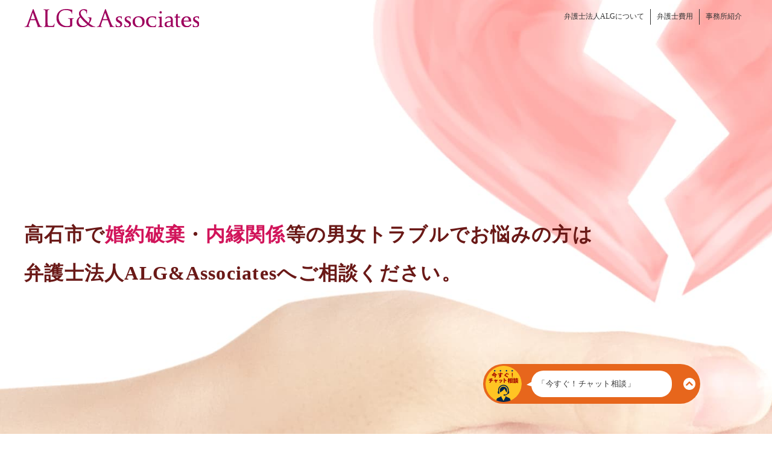

--- FILE ---
content_type: text/html; charset=UTF-8
request_url: https://trouble-gender.com/office/area/osaka_takaishishi.html
body_size: 4333
content:
<!doctype html>
<html lang="ja">
<head>
<meta http-equiv="Content-Type" content="text/html; charset=utf-8">
<meta http-equiv="X-UA-Compatible" content="IE=edge"/>
<link rel="shortcut icon" href="../../img/favicon.ico" />
<link rel="icon" type="image/vnd.microsoft.icon" href="../../img/favicon.ico">
<meta name="viewport" content="width=device-width, initial-scale=1.0">
<meta name="keywords" content="男女トラブル,請求,弁護士,大阪,高石市" >
<meta name="description" content="【来所相談30分無料】高石市にお住まい・お勤めの方で、内縁関係での浮気や、婚約破棄などの男女トラブルでお困りの方は弁護士法人ALG&Associatesへご相談ください。">
<title>高石市で婚約破棄・内縁関係等の男女トラブルでお悩みの方は弁護士法人ALG&amp;Associatesへご相談ください。</title>
<script src="//ajax.googleapis.com/ajax/libs/jquery/1.8.2/jquery.min.js"></script>
<link rel="stylesheet" href="../../css/base.css" type="text/css">
<link rel="stylesheet" href="../../css/icon.css" type="text/css">
<script src="../../js/base.js" type="text/javascript"></script>
<script src="../../js/add_sub.js" type="text/javascript"></script>
<script src="https://www.avance-lg.com/_common/alg_common/script.js"></script>

<!-- Google Tag Manager -->
<script>(function(w,d,s,l,i){w[l]=w[l]||[];w[l].push({'gtm.start':
new Date().getTime(),event:'gtm.js'});var f=d.getElementsByTagName(s)[0],
j=d.createElement(s),dl=l!='dataLayer'?'&l='+l:'';j.async=true;j.src=
'https://www.googletagmanager.com/gtm.js?id='+i+dl;f.parentNode.insertBefore(j,f);
})(window,document,'script','dataLayer','GTM-KKB9F5');</script>
<!-- End Google Tag Manager -->

</head>

<body id="sub" class="area">

<!-- Google Tag Manager (noscript) -->
<noscript><iframe src="https://www.googletagmanager.com/ns.html?id=GTM-KKB9F5"
height="0" width="0" style="display:none;visibility:hidden"></iframe></noscript>
<!-- End Google Tag Manager (noscript) -->
<header>

<div class="wrap">
<a href="../../" class="logo"><img src="img/logo.png" alt="弁護士法人ALG&Associates"></a>
<div class="menuButton"></div>
			
			<nav role="navigation">
				<ul>
					<li><a href="../../office/">弁護士法人ALGについて</a></li>
					<li><a href="../../office/fee.html">弁護士費用</a></li>
					<li><a href="../../office/branch/">事務所紹介</a></li>
				</ul>
			</nav>

</div><!-- wrap -->

</header>

<script type="text/javascript">sideMenu();</script>

<h1>高石市で<span>婚約破棄</span>・<span>内縁関係</span>等の男女トラブルでお悩みの方は<br>
弁護士法人ALG&amp;Associatesへご相談ください。</h1>


<div class="first_contact">
<a href="tel:0120881079" class="tel">
	<img src="../area/img/tel.svg" alt="電話で来所予約" class="tel_svg pc">
	<img src="../area/img/tel_sp.svg" alt="電話で来所予約" class="tel_svg sp">
	<div class="inner">
		<span class="number">0120-881-079</span>
		<ul>
			<li>■24時間予約受付</li>
			<li>■年中無休</li>
			<li>■通話無料</li>
		</ul>
		<span class="note">※法律相談は、受付予約後となりますので、<span class="br">直接弁護士にはお繋ぎできません。</span></span>
	</div>
</a>
<a href="../../contact/" class="mail">
	<img src="../area/img/mail.svg" alt="メールで相談予約" class="mail_svg pc">
	<img src="../area/img/mail_sp.svg" alt="メールで相談予約" class="mail_svg sp">
	<div class="inner">
		<span class="button">メールで相談予約</span>
	</div>
</a>
</div>

<section class="main area">

<div class="konyaku">
<div class="wrap">
	<div class="konyaku_img"></div>
	<ul>
		<li><a href="../../contents/breakoff_engagement_1.html">婚約破棄とは</a></li>
		<li><a href="../../contents/breakoff_engagement_2.html">婚約破棄を理由にどのような時に慰謝料を請求できる？</a></li>
		<li><a href="../../contents/breakoff_engagement_3.html">損害賠償（慰謝料）を請求する方法</a></li>
	</ul>
</div>
</div>
</section>
<section class="main area odd">

<div class="naien">
<div class="wrap">
	<div class="naien_img"></div>
	<ul>
		<li><a href="../../contents/commonlaw_marriage_1.html">内縁関係とは</a></li>
		<li><a href="../../contents/commonlaw_marriage_2.html">内縁トラブルの解決方法</a></li>
	</ul>
</div>
</div>
</section>

<aside class="contact">
<div class="wrap">
<h2>高石市で婚約破棄・内縁関係のご相談はこちら</h2>
<div class="left">
<p class="small">24時間予約受付・初回来所相談30分無料</p>
<p class="tel"><a href="tel:0120881079">0120-881-079</a></p>
<p class="note">※事案により無料法律相談に対応できない場合がございます。<br>※法律相談は、受付予約後となりますので、直接弁護士にはお繋ぎできません。</p>
</div>

<div class="right">
<a href="../../contact/" class="mail">メールで相談する</a>
</div>

</div>
</aside>

<section class="main area merit">
<div class="wrap">
<h2>高石市で婚約破棄・内縁関係のトラブルについて弁護士に相談するメリット</h2><div class="merit01_img"></div>
<div class="merit02_img"></div>

</div>
</section>

<section class="main area soudan">
<h2>ご相談の流れ</h2>
<div class="soudan_01"></div>

<div class="soudanBox">
<div class="soudan_02"></div>

<aside class="contact">
<div class="wrap">
<div class="left">
<p class="small">24時間予約受付・初回来所相談30分無料</p>
<p class="tel"><a href="tel:0120881079">0120-881-079</a></p>
<p class="note">※事案により無料法律相談に対応できない場合がございます。<br>※法律相談は、受付予約後となりますので、直接弁護士にはお繋ぎできません。</p>
</div>
<div class="right">
<a href="../../contact/" class="mail">メールで相談する</a>
</div>
</div>
</aside>

</div>

<img src="img/soudan00.png" alt="次の段階へ">

<div class="soudanBox">
<div class="soudan_03"></div>
</div>

<img src="img/soudan00.png" alt="次の段階へ">

<div class="soudanBox">
<div class="soudan_04"></div>
</div>

<ul>
<li><a href="../../office/">弁護士法人ALGについて</a></li>
<li><a href="../../office/fee.html">弁護士費用一覧</a></li>
</ul>

</section>


<section class="main area episode">
<div class="wrap">
<h2>同棲をするために彼女の部屋を訪れたら、悪臭が漂うほど汚く、婚約を解消したいと思ったが聞き入れてもらえない。円満に解決するために弁護士に相談したい。</h2>

<div class="episodeBox">
<p>高石市に住む男性会社員、28歳です。勤務先も高石市にあります。私が正社員として勤める会社に、アルバイトで働いていた女性（27歳）がいて、1年前から交際していました。</p>

<p>清楚で真面目な印象の人で、私の方がかなり熱をあげ、結婚を申し込んで受け入れられました。その頃から、彼女が「できれば一緒に住みたい」と言い出し、ごく自然な成り行きとして同棲に同意したのです。</p>

<p>お互いに大学進学をきっかけに一人暮らしを始めたくちで、私もそこそこ広いマンションに住んでいました。1LKだからとりあえずは自分のマンションに彼女が入って来る形でいいだろう、と思っていたら、「ここ、狭い」と言い出します。</p>

<p>そのうちに彼女が荷物を運び入れだしたのですが、これは一体？といいたくなる量のものが、際限なく持ち込まれるのです。衣類にごたごたした小物類、私の目にはゴミとしか見えないものがどんどん部屋を占領していきました。</p>

<p>不審に思い、ある週末に自分も同行して高石市の彼女の部屋から運び込みをしたのですが、そこで仰天しました。実は彼女の部屋を訪れたのはそれが初めてだったのですが、TVなどで見る「汚部屋」そのものなのです。</p>

<p>「散らかってて恥ずかしいんだけど」と、彼女は全く恥ずかしげもなく言うのですが、私は悪臭にまみれて吐き気を覚えました。そこでいっぺんに、彼女への思いが薄れてしまったのです。荷物の運び込みをいったんストップさせ、後日改めて話し合いの場を持った上で「悪いけど婚約は解消させてほしい」と頭を下げました。</p>

<p>主な理由が汚部屋と言うことは伏せたままでしたが、彼女は激昂して「冗談じゃない！」と聞きいれてもらえません。このまま行くと泥沼化しそうですし、また婚約指輪の回収なども難航しそうです。弁護士の先生に相談し、できれば双方に後腐れのない形で、円満に婚約解消をしたいと考えています。</p>
</div>
</div>

<div class="caution">
<p>事例はご相談いただける事件の例として挙げたもので、実際の相談例ではございません。<br>
実際の相談に対しては、弁護士は厳格な守秘義務で請け負っています。ホームページ上でその詳細を公開することは絶対にありません。当法人はプライバシーマークを取得しており、ご相談やご依頼には秘密厳守で対応致しますので、安心してご相談ください。</p>
</div>


</section>



<aside class="contact">
<div class="wrap">
<h2>高石市で婚約破棄・内縁関係のご相談はこちら</h2>
<div class="left">
<p class="small">24時間予約受付・初回来所相談30分無料</p>
<p class="tel"><a href="tel:0120881079">0120-881-079</a></p>
<p class="note">※事案により無料法律相談に対応できない場合がございます。<br>※法律相談は、受付予約後となりますので、直接弁護士にはお繋ぎできません。</p>
</div>

<div class="right">
<a href="../../contact/" class="mail">メールで相談する</a>
</div>

</div>
</aside>

<div class="pankz">
<ul itemscope itemtype="http://schema.org/BreadcrumbList">
<li itemprop="itemListElement" itemscope itemtype="http://schema.org/ListItem"><a itemprop="item" href="../../"><span itemprop="name">HOME</span></a><meta itemprop="position" content="1" /></li>
<li itemprop="itemListElement" itemscope itemtype="http://schema.org/ListItem"><a itemprop="item" href="../../office/branch/"><span itemprop="name">事務所紹介</span></a><meta itemprop="position" content="2" /></li>
<li itemprop="itemListElement" itemscope itemtype="http://schema.org/ListItem"><a itemprop="item" href="../../office/branch/osaka.html"><span itemprop="name">弁護士法人ALG&amp;Associates 大阪法律事務所</span></a><meta itemprop="position" content="3" /></li>
<li itemprop="itemListElement" itemscope itemtype="http://schema.org/ListItem"><span itemprop="name">高石市で婚約破棄・内縁関係等の男女トラブルでお悩みの方は弁護士法人ALG&amp;Associatesへご相談ください。</span><meta itemprop="position" content="4" /></li>
</ul>
</div>


<script type="text/javascript">branch();</script>

<script type="text/javascript">footer();</script>


<div id="totop">
<a href="#head"></a>
</div>

<iframe src="https://www.avance-lg.com/__webhook/clid.html" style="width:0;height:0;margin:0;padding:0;position:fixed;z-index:-1" id="clid_frame"></iframe>
<input type="hidden" id="gclidtmp" value="">
<input type="hidden" id="gfirstadtmp" value="">
<input type="hidden" id="gfirstsitetmp" value="">
<input type="hidden" id="yclidtmp" value="">
<input type="hidden" id="yfirstadtmp" value="">
<input type="hidden" id="yfirstsitetmp" value="">
<input type="hidden" id="adtmp" value="">
<input type="hidden" id="sitenametmp" value="男女トラブル">
<input type="hidden" id="sidtmp" value="gender_a532uuhqj8n5s48pv6ghunbfhh">

</body>
</html>


--- FILE ---
content_type: text/css
request_url: https://trouble-gender.com/css/icon.css
body_size: 686
content:
@font-face {
  font-family: 'icomoon';
  src:  url(../fonts/icomoon.eot');
  src:  url('../fonts/icomoon.eot'),
    url('../fonts/icomoon.woff') format('woff'),
    url('../fonts/icomoon.svg') format('svg');
  font-weight: normal;
  font-style: normal;
}

[class^="icon-"], [class*=" icon-"] {
  /* use !important to prevent issues with browser extensions that change fonts */
  font-family: 'icomoon' !important;
  speak: none;
  font-style: normal;
  font-weight: normal;
  font-variant: normal;
  text-transform: none;
  line-height: 1;

  /* Better Font Rendering =========== */
  -webkit-font-smoothing: antialiased;
  -moz-osx-font-smoothing: grayscale;
}

.icon-lawyer_mark:before {content: "\e91c";}
.icon-freedial2:before {content: "\e91b";}
.icon-question:before {content: "\e919";}
.icon-logo_alg:before {content: "\e918";}
.icon-totop:before {content: "\e914";}
.icon-smartphone:before {content: "\e915";}
.icon-mail_org:before {content: "\e916";}
.icon-moyamoya:before {content: "\e91a";}
.icon-addnumber:before {content: "\e90b";}
.icon-money:before {content: "\e917";}
.icon-baby:before {content: "\e912";}
.icon-heart2:before {content: "\e90c";}
.icon-ring:before {content: "\e90d";}
.icon-freedial:before {content: "\e90a";}
.icon-check:before {content: "\e900";}
.icon-check-square:before {content: "\e901";}
.icon-chevron-down:before {content: "\e902";}
.icon-chevron-left:before {content: "\e903";}
.icon-chevron-right:before {content: "\e904";}
.icon-chevron-up:before {content: "\e905";}
.icon-clock:before {content: "\e90e";}
.icon-feather:before {content: "\e911";}
.icon-heart:before {content: "\e909";}
.icon-mail:before {content: "\e906";}
.icon-phone2:before {content: "\e907";}
.icon-phone-call:before {content: "\e908";}
.icon-thumbs-up:before {content: "\e90f";}
.icon-user:before {content: "\e910";}
.icon-add:before {content: "\e145";}
.icon-phone3:before {content: "\e0cd";}
.icon-markunread:before {content: "\e159";}
.icon-headset_mic:before {content: "\e311";}
.icon-help:before {content: "\e887";}
.icon-help_outline:before {content: "\e8fd";}
.icon-home:before {content: "\e88a";}
.icon-import_contacts:before {content: "\e0e0";}
.icon-open_in_new:before {content: "\e89e";}
.icon-room:before {content: "\e8b4";}
.icon-person:before {content: "\e7fd";}
.icon-stay_primary_portrait:before {content: "\e0d6";}
.icon-wc:before {content: "\e63d";}
.icon-office:before {content: "\e913";}
.icon-coin-yen:before {content: "\e93e";}
.icon-phone:before {content: "\e942";}
.icon-hammer2:before {content: "\e9a8";}

--- FILE ---
content_type: text/css
request_url: https://app2.blob.core.windows.net/botchan/efo/orange/style.css?v=5.1.316
body_size: 1911
content:
#wc-message-groups .chatbox_remove_box button,.c_code_1,.chat-header,.chat-left .chat-body .button_link_group button,.chat-right .carousel_group .slick-arrow,.chat-right .chat-body .box_upload_group button.file_select_btn,.chat-right .chat-body .next_message button,.chat-right .chat-body .select_box button,.chat-right .chat-body .upload_group button.file_select_btn,.chatview-container .product_remove_box i,.chatview-container .progress_question .progress-bar,.number_input_box button,.postal_code_search_box button.btn-execute,.remove_box i,.wc_error_global .remove_box i{background-color:#e7661c}.chat-header.is_gradation,.chatview-container .progress_question.is_gradation .progress-bar{background:linear-gradient(270deg,#FA7117,#d6de4d)}.bootstrap-datetimepicker-widget .table-condensed thead tr:first-child,.bootstrap-datetimepicker-widget table td span.active,.bootstrap-datetimepicker-widget table td.active,.bootstrap-datetimepicker-widget table td.active:hover,.bootstrap-datetimepicker-widget table thead tr:first-child th:hover,.select2-container--default .select2-results__option--highlighted[aria-selected]{background-color:#e7661c!important}.cart_group .price_total_box,.cart_preview_box .price_total_box,.cart_preview_container input,.chat-right .chat-body .card_payment_group .card_type_box .card_type_item img.active,.chat-right .chat-body .carousel_group .carousel_item,.chat-right .chat-body .carousel_group button,.chat-right .chat-body .checkbox_group .checkbox_img_item.active .image_box img,.chat-right .chat-body .radio_group .radio_img_item.active .image_box img,.chat-right .chat-body input,.chat-right .chat-body select,.chat-right .chat-body textarea,.chatview-container .cart_item,.checkbox_option,.product_purchase_group .product_item,.product_purchase_radio_button_group .product_item,.radio_option{border-color:#e7661c}.chat-right .chat-body .calendar_group .calendar_embed .bootstrap-datetimepicker-widget,.chat-right .chat-body .calendar_group .input_content .input-group-addon,.chat-right .chat-body .select2-container--default .select2-selection--multiple,.chat-right .chat-body .select2-container--default .select2-selection--single,.postal_code_search_box .select2-container--default .select2-selection--multiple,.postal_code_search_box .select2-container--default .select2-selection--single,.select2-container--default .select2-selection--multiple .select2-selection__choice,.select2-dropdown{border-color:#e7661c!important}.chat-right .chat-body .select2-container--default .select2-selection--single .select2-selection__arrow b,.postal_code_search_box .select2-container--default .select2-selection--single .select2-selection__arrow b{border-color:#e7661c transparent transparent}.bootstrap-datetimepicker-widget table td.today:before{border-bottom-color:#e7661c!important}.cart_group .price_total_box,.cart_preview_box .price_total_box,.chat-right .chat-body .carousel_group button,.chat-right .chat-body .radio_group .radio_custom_type label,.chatview-container .product_price_total_box .product_price,.number_input_box button,.product_purchase_group .price_total_box,.product_purchase_radio_button_group .price_total_box,.typing_box.typing_type_2 .content{color:#e7661c}.chat-right .chat-body .calendar_group .input_content .input-group-addon{color:#e7661c!important}.typing_box.typing_type_2 svg path{fill:#e7661c}.c_code_2,.chat-left .chat-body .button_link_group .button_link_label,.chat-left .text_group,.checkbox_option.active,.radio_option.active,.typing_box.typing_type_1 .typing_container{background-color:#ef8d2e}.select2-container--default .select2-results__option[aria-selected=true]{background-color:#ef8d2e!important}.ui-widget.ui-widget-content{border-color:#ef8d2e!important}.c_code_3,.cart_preview_container input:not(.readonly),.chat-right .chat-body .carousel_group .carousel_item.active .select_box button,.chat-right .chat-body input:not(.readonly),.chat-right .chat-body select,.chat-right .chat-body textarea:not(.readonly),.select2-container--default .select2-results>.select2-results__options .select2-results__group{background-color:#fff5f0}.select2-container--default .select2-selection--multiple .select2-selection__choice{background-color:#fff5f0!important}.c_code_4,.chatview-container .panel-footer,.chatview-container .progress_question,.chatview-container .wc-message-pane{background-color:#f3e5da}.c_code_5,.cart_preview_container .empty_label,.cart_preview_container input,.chat-right .chat-body .bootstrap-datetimepicker-widget,.chat-right .chat-body .box_upload_group .label_item a,.chat-right .chat-body .box_upload_group .label_item a:hover,.chat-right .chat-body .carousel_group .item_subtitle,.chat-right .chat-body .carousel_group .item_title,.chat-right .chat-body .cart_group .empty_label,.chat-right .chat-body .option_label,.chat-right .chat-body .product_purchase_group .empty_label,.chat-right .chat-body .product_purchase_radio_button_group .empty_label,.chat-right .chat-body .select2-container--default .select2-selection--multiple .select2-selection__rendered,.chat-right .chat-body .select2-container--default .select2-selection--single .select2-selection__rendered,.chat-right .chat-body .upload_group .label_item a,.chat-right .chat-body .upload_group .label_item a:hover,.chat-right .chat-body input,.chat-right .chat-body select,.chat-right .chat-body textarea,.chatview-container .cart_item .product_desc,.chatview-container .cart_item .product_name,.chatview-container .product_item .product_desc,.chatview-container .product_item .product_name,.chatview-container .product_price_box,.chatview-container .product_price_total_box,.chatview-container .product_quantity_box .product_quantity_label,.clear_message_confirm_box .btn-cancel,.clear_message_confirm_box .clear_message_confirm_label,.header_cart_box .cart_quantity,.msg_group .title,.postal_code_search_box .btn-cancel,.postal_code_search_box .postal_code_modal_label,.postal_code_search_box .select2-container--default .select2-selection--single .select2-selection__rendered,.select2-container--open .select2-dropdown--above,.select2-results__option{color:#333}.select2-results__option[aria-selected=true]{color:#333!important}.c_code_6,.chat-right .chat-body,.chat-right .chat-body .calendar_group .input_content .input-group-addon,.chat-right .chat-body .calendar_group input:not(.readonly),.chat-right .chat-body .carousel_group button,.chat-right .chat-body .checkbox_group .icheck_input_box,.chat-right .chat-body .radio_group .icheck_input_box,.checkbox_option.active input,.dot_elm,.product_purchase_group .product_purchase_container .icheck_input_box,.product_purchase_radio_button_group .product_purchase_radio_button_container .icheck_input_box,.radio_option.active input,.typing_box.typing_type_1 .loading-bar,.wc-close.close_type_001 .header-title-main,.wc-close.close_type_005 .header-title-main{background-color:#fff}.chat-header .header-image-box::before{border-right-color:#fff!important}.chat-header .chatbox_hide_time_box svg path,.chat-header .header_cart_box svg path,.chat-header .header_close_icon svg path{fill:#fff}.chat-header .header-title-box,.chat-left .chat-body,.chat-right .chat-body .carousel_group .slick-arrow.slick-next:before,.chat-right .chat-body .carousel_group .slick-arrow.slick-prev:before,.chatview-container .progress_question .process_label,.checkbox_container:not(.checkbox_image_container) .checkbox_option.active .option_label,.number_input_box button,.number_input_box button:focus,.number_input_box button:hover,.radio_container:not(.radio_image_container) .radio_option.active .option_label{color:#fff}.c_code_7,.chat-left .chat-body .button_link_group button.disabled,.chat-right .chat-body .next_message button.disabled,.chat-right .chat-body button.carousel_select.disabled,.remove_box.disabled i{background-color:#D0D6DC}.bootstrap-datetimepicker-widget table td.disabled{background-color:#D0D6DC!important}.bootstrap-datetimepicker-widget table th.disabled,.bootstrap-datetimepicker-widget table th.disabled:hover{color:#D0D6DC!important}.chat-right .chat-body .upload_group .label_item .chat-right .chat-body .box_upload_group .label_item,.chatbox_close_confirm_box .btn-cancel,.chatbox_hide_time_box .btn-cancel,.clear_message_confirm_box .btn-cancel,.postal_code_search_box .btn-cancel{border-color:#D0D6DC}.chat-header .header_cart_box.disabled svg path{fill:#D0D6DC}.c_code_8{background-color:#A3A3A3}.chat-right .chat-body input::placeholder,.chat-right .chat-body textarea::placeholder{color:#A3A3A3}.chat-right .chat-body input:-ms-input-placeholder,.chat-right .chat-body textarea:-ms-input-placeholder{color:#A3A3A3}.chat-right .chat-body input::-ms-input-placeholder,.chat-right .chat-body textarea::-ms-input-placeholder{color:#A3A3A3}.ui-button.ui-state-active:hover,.ui-button:active,.ui-state-active,.ui-widget-content .ui-state-active,.ui-widget-header .ui-state-active,a.ui-button:active{border:1px solid #e7661c!important;background:#ef8d2e!important}#slider-input-div{background-color:rgb(231 102 28 / 38%);border:1px solid transparent!important}#slider-input-div .ui-state-hover{box-shadow:0 0 0 8px rgb(231 102 28 / 20%)}#slider-input-div .ui-state-focus{box-shadow:0 0 0 8px rgb(231 102 28 / 50%)}#slider-input-div .ui-state-active{box-shadow:0 0 0 8px rgb(231 102 28 / 70%)}.slider-divide{background-color:#e7661c}#slider-input-div .ui-slider-handle{background:#e7661c!important}#slider-input-div .ui-slider-range{background-color:#e7661c!important}.booking_calendar_group table.calendar_table{border:2.5px solid #ef8d2e}.booking_calendar_group .date_time.available{background-color:#fff;color:#ef8d2e}.booking_calendar_group .date_time.unavailable{background-color:#E9E9E9}.booking_calendar_group .date_time.active,.booking_calendar_group .date_time.available:hover{background-color:#ef8d2e;color:#fff}.booking_calendar_group .next_month,.booking_calendar_group .next_week,.booking_calendar_group .previous_month,.booking_calendar_group .previous_week{padding:6px}.booking_calendar_group .next_month:hover,.booking_calendar_group .next_week:hover,.booking_calendar_group .previous_month:hover,.booking_calendar_group .previous_week:hover{background-color:#E9E9E9}

--- FILE ---
content_type: image/svg+xml
request_url: https://trouble-gender.com/office/area/img/mail.svg
body_size: 3449
content:
<svg id="mail.svg" xmlns="http://www.w3.org/2000/svg" width="133" height="133" viewBox="0 0 133 133">
  <defs>
    <style>
      .cls-1 {
        fill: #8cc63f;
      }

      .cls-2 {
        fill: #faf9fa;
        fill-rule: evenodd;
      }
    </style>
  </defs>
  <circle id="楕円形_1" data-name="楕円形 1" class="cls-1" cx="66.5" cy="66.5" r="66.5"/>
  <path id="メールで_相談予約" data-name="メールで  相談予約" class="cls-2" d="M43.14,42.786a8.611,8.611,0,0,1-.659,2,26.926,26.926,0,0,1-2.165,4.293,50.432,50.432,0,0,0-4.84-3.22l-1.13,1.186a38.183,38.183,0,0,1,5.047,3.39,19.916,19.916,0,0,1-7.438,6.158,4.33,4.33,0,0,1,1.168,1.375,22.727,22.727,0,0,0,4.369-3.032,22.236,22.236,0,0,0,3.163-3.427,26.658,26.658,0,0,1,4.011,4.049l1.28-1.375a43.135,43.135,0,0,0-4.293-4.049,29.292,29.292,0,0,0,2.73-5.461,7.01,7.01,0,0,1,.6-1.205Zm6.331,8.493a20.58,20.58,0,0,1,2.617-.094H62.634a22.009,22.009,0,0,1,2.561.094V49.415a15.4,15.4,0,0,1-2.542.113H52.07a20.545,20.545,0,0,1-2.6-.113v1.864Zm21.038-8.173a9.4,9.4,0,0,1,.056,1.488c0,3.86-.245,6.271-0.829,7.928a9.052,9.052,0,0,1-3.107,4.312A4.561,4.561,0,0,1,67.986,58.1a11.71,11.71,0,0,0,3.239-4.745c0.7-1.9.847-3.276,1-8.493a9.79,9.79,0,0,1,.113-1.657Zm4.745-.151a8.009,8.009,0,0,1,.094,1.544v0.414L75.236,55.572A4.393,4.393,0,0,1,75.1,57.06l0.885,0.979a3.5,3.5,0,0,1,.452-0.207c0.188-.075.377-0.151,0.6-0.226A12.941,12.941,0,0,0,79.7,56.25a10.815,10.815,0,0,0,3.879-4.934,6.224,6.224,0,0,1-1.243-1.3,9.2,9.2,0,0,1-2.128,3.672,8.294,8.294,0,0,1-3.314,2.184l0.094-10.941a10.864,10.864,0,0,1,.132-1.958ZM99.23,49.829a12.047,12.047,0,0,0-1.714-2.58l-1.055.508a12.52,12.52,0,0,1,1.676,2.617Zm1.864-.942A12.825,12.825,0,0,0,99.4,46.364l-1.036.509a12.153,12.153,0,0,1,1.658,2.58ZM85.013,46.647a52.9,52.9,0,0,1,6.2-.6,40.789,40.789,0,0,0,4.143-.414c-3.182,1.431-5.047,3.879-5.047,6.628a4.707,4.707,0,0,0,2.241,4.067,10.336,10.336,0,0,0,4.162,1.393,3.85,3.85,0,0,1,.6.113l0.264-1.827a8.92,8.92,0,0,1-2.825-.49c-1.883-.621-2.825-1.751-2.825-3.408A5.992,5.992,0,0,1,94.9,47.325a8.941,8.941,0,0,1,4.8-1.619h0.226l-0.132-1.676a13.657,13.657,0,0,1-2.2.188c-3.107.132-8.267,0.433-10.9,0.621C86.1,44.877,85.86,44.9,85.6,44.9c-0.113,0-.282,0-0.678-0.019ZM36.888,76.821a12.15,12.15,0,0,1,1.224.056V75.465a7.588,7.588,0,0,1-1.224.075h-1.3V73.808a15.379,15.379,0,0,1,.094-1.94h-1.6a9.259,9.259,0,0,1,.113,1.94V75.54H32.765a8.306,8.306,0,0,1-1.375-.075V76.9a8.639,8.639,0,0,1,1.356-.075h1.243a16.312,16.312,0,0,1-3.145,6.459,5.237,5.237,0,0,1,.828,1.375,16.941,16.941,0,0,0,2.636-5.687c-0.094,1.789-.113,2.3-0.113,3.05v4.915a16.82,16.82,0,0,1-.113,2.222H35.7a16.449,16.449,0,0,1-.113-2.222v-5.48c0-.584-0.019-1.281-0.075-2.9a13.617,13.617,0,0,0,2.071,3.728,5.7,5.7,0,0,1,.772-1.318A11.38,11.38,0,0,1,35.7,76.821h1.186ZM40.221,89.08v-1.3h5.649V89h1.506a21.668,21.668,0,0,1-.094-2.3V74.636c0-.941.019-1.45,0.056-1.883a13.274,13.274,0,0,1-1.488.056H40.259c-0.847,0-1.054,0-1.525-.038,0.056,0.866.075,1.394,0.075,2.015V86.726c0,0.96-.038,1.676-0.094,2.354h1.506Zm0-14.933h5.649v3.126H40.221V74.147Zm0,4.444h5.649v3.2H40.221v-3.2Zm0,4.519h5.649v3.352H40.221V83.11ZM49.6,73.9a10.121,10.121,0,0,1,1.412-.075h2.316a10.121,10.121,0,0,1,1.412.075V72.527a7.322,7.322,0,0,1-1.412.094H51.015a7.089,7.089,0,0,1-1.412-.094V73.9Zm-0.828,2.674a11.806,11.806,0,0,1,1.506-.075h3.653a9.063,9.063,0,0,1,1.375.075V75.164a9.747,9.747,0,0,1-1.506.075H50.281a8.049,8.049,0,0,1-1.506-.094v1.431Zm0.81,2.617a7.372,7.372,0,0,1,1.262-.075h2.617a7.165,7.165,0,0,1,1.224.075V77.857a6.361,6.361,0,0,1-1.224.075H50.846a7.223,7.223,0,0,1-1.262-.075v1.337Zm0,2.6a7.257,7.257,0,0,1,1.243-.075h2.617a6.983,6.983,0,0,1,1.243.075V80.474a9.594,9.594,0,0,1-1.224.056H50.846a10.717,10.717,0,0,1-1.262-.056v1.318ZM50.921,89V87.931h2.5V88.7h1.3a11.367,11.367,0,0,1-.038-1.243V84.447a13.226,13.226,0,0,1,.056-1.431,5.863,5.863,0,0,1-1.149.056H50.752A6.745,6.745,0,0,1,49.528,83a12.715,12.715,0,0,1,.075,1.525v2.636c0,0.584-.038,1.3-0.094,1.845h1.412Zm-0.038-4.821h2.542v2.561H50.884V84.184Zm6.064-11.11a6.625,6.625,0,0,1-1.394,3.22l1.262,0.546a10.414,10.414,0,0,0,1.469-3.446Zm7.269-.169A9.053,9.053,0,0,1,62.2,75.86a7.884,7.884,0,0,1,1.111.716,14.305,14.305,0,0,0,2.222-3.088ZM56.8,81.077a6.562,6.562,0,0,1-1.469,3.239l1.28,0.565a10.259,10.259,0,0,0,1.507-3.427Zm7.382-.038a8.373,8.373,0,0,1-1.864,2.881,6.689,6.689,0,0,1,1.111.734,15.359,15.359,0,0,0,2.053-3.032Zm-4.5-8.888a6.061,6.061,0,0,1,.094,1.186,5.806,5.806,0,0,1-1.921,4.8,6.543,6.543,0,0,1-2.806,1.45,3.643,3.643,0,0,1,.847,1.224,8,8,0,0,0,3.5-2.523,5.893,5.893,0,0,0,1.092-2.071,6.065,6.065,0,0,0,1.092,1.9A9.216,9.216,0,0,0,65.1,80.813a5.7,5.7,0,0,1,.791-1.318,7.685,7.685,0,0,1-1.883-.885,6.762,6.762,0,0,1-1.864-1.695,5.955,5.955,0,0,1-1-3.615,8.572,8.572,0,0,1,.075-1.149H59.677ZM59.64,79.608a8.528,8.528,0,0,1,.075,1.281,7.265,7.265,0,0,1-1.186,4.444A6.752,6.752,0,0,1,54.8,87.95a4.287,4.287,0,0,1,.828,1.28,8.291,8.291,0,0,0,3.408-2.448,6.415,6.415,0,0,0,1.431-2.806,7.346,7.346,0,0,0,1.525,2.636,10.8,10.8,0,0,0,3.371,2.6,5.082,5.082,0,0,1,.829-1.412,8.462,8.462,0,0,1-3.841-2.806,6.536,6.536,0,0,1-1.243-4.218,7.447,7.447,0,0,1,.075-1.168H59.64ZM80.7,72.753a9.856,9.856,0,0,1-1.45.075H70.678a12.316,12.316,0,0,1-2.071-.113v1.507a13.985,13.985,0,0,1,2.034-.094h8.323a19.408,19.408,0,0,1-3.728,2.467c-1-.621-1.62-0.979-3.069-1.751l-0.96.979a29.4,29.4,0,0,1,4.934,3.032H69.078a15.759,15.759,0,0,1-2.2-.113V80.3a16.288,16.288,0,0,1,2.071-.113h5.612v6.817c0,0.414-.169.527-0.81,0.527a18.626,18.626,0,0,1-2.693-.207,4.424,4.424,0,0,1,.377,1.525c0.565,0.038,1.638.075,2.147,0.075,1.977,0,2.467-.339,2.467-1.657v-7.08h5.329a12.58,12.58,0,0,1-2.937,2.693,4.283,4.283,0,0,1,1.186.96,16.823,16.823,0,0,0,3.408-3.5c0.094-.132.169-0.226,0.207-0.282,0.075-.075.132-0.151,0.151-0.17,0.094-.132.094-0.132,0.151-0.207l-0.847-.923a11.891,11.891,0,0,1-2.034.094H77.269l0.508-.508c-0.734-.527-0.923-0.678-1.318-0.942A25.6,25.6,0,0,0,80.979,74.3c0.377-.339.377-0.339,0.584-0.508Zm3.732,8.756A10.166,10.166,0,0,1,85.6,81.4c0.716-.056.716-0.056,2.015-0.169V87.2a13.688,13.688,0,0,1-.113,1.958h1.563a13.97,13.97,0,0,1-.113-1.94V81.1C89.72,81,89.72,81,90.134,80.964c0.113-.019.264-0.038,0.471-0.056,0.113,0.358.188,0.546,0.358,1.149l1.149-.49a23.117,23.117,0,0,0-1.619-3.616l-1.017.414a13.256,13.256,0,0,1,.678,1.431c-1,.113-1.318.151-2.768,0.245a46.32,46.32,0,0,0,3.39-4.632c0.264-.4.4-0.565,0.565-0.791l-1.281-.753a20.932,20.932,0,0,1-2.128,3.484,16.7,16.7,0,0,0-1.13-1.243,28.162,28.162,0,0,0,1.827-2.938,3.029,3.029,0,0,1,.433-0.7l-1.356-.584a14.69,14.69,0,0,1-1.77,3.352L85.2,74.5l-0.81,1.055a19.408,19.408,0,0,1,2.768,2.862c-0.49.678-.7,0.923-1.337,1.695-0.565.019-.716,0.019-0.885,0.019a4.248,4.248,0,0,1-.716-0.056Zm14.9-5.16a53.55,53.55,0,0,1-.734,9.6c-0.264,1.205-.471,1.431-1.356,1.431a14.658,14.658,0,0,1-2.486-.245,6.168,6.168,0,0,1,.377,1.544c0.81,0.056,1.375.094,1.864,0.094,2.015,0,2.5-.377,2.956-2.222a48.37,48.37,0,0,0,.791-8.624c0.038-2.429.038-2.429,0.094-3.013a10.025,10.025,0,0,1-1.525.075H94.767c0.226-.565.358-0.885,0.546-1.45a9.189,9.189,0,0,1,.433-1.149l-1.525-.339a12,12,0,0,1-.942,2.9,12.545,12.545,0,0,1-2.147,3.39,4.184,4.184,0,0,1,1.13.941,15.059,15.059,0,0,0,1.883-2.938h5.179ZM85.351,82.338A15.03,15.03,0,0,1,84.2,87.385l1.224,0.584a17.992,17.992,0,0,0,1.149-5.4Zm4.538,0.207a29.876,29.876,0,0,1,.9,4.614l1.262-.358A37.484,37.484,0,0,0,91,82.225Zm7.231,0.716a21.924,21.924,0,0,0-2.58-4.651l-1.168.678a18.368,18.368,0,0,1,2.467,4.689Z"/>
</svg>


--- FILE ---
content_type: image/svg+xml
request_url: https://trouble-gender.com/img/info_regulation_comm_pc.svg
body_size: 21050
content:
<?xml version="1.0" encoding="utf-8"?>
<!-- Generator: Adobe Illustrator 24.0.0, SVG Export Plug-In . SVG Version: 6.00 Build 0)  -->
<svg version="1.1" id="レイヤー_1" xmlns="http://www.w3.org/2000/svg" xmlns:xlink="http://www.w3.org/1999/xlink" x="0px"
	 y="0px" viewBox="0 0 673.8 11.8" style="enable-background:new 0 0 673.8 11.8;" xml:space="preserve">
<style type="text/css">
	.st0{fill:#FFFFFF;}
</style>
<g>
	<path class="st0" d="M8.4,5.2L8.4,5.2H7.2H6.1V7v1.4c0,0,0,0.1-0.1,0.1H5.6c-0.1,0-0.1,0-0.1-0.1V7V5.2h-2c0,0.5-0.1,0.9-0.2,1.2
		C3.2,6.7,3.1,6.9,2.9,7.1c-0.3,0.5-0.8,1-1.5,1.3c-0.1,0-0.1,0.1-0.1,0.1s-0.1,0-0.1-0.1C1.1,8.3,1,8.2,0.9,8.1
		c0.7-0.3,1.3-0.8,1.5-1.3c0.1-0.3,0.2-0.5,0.3-0.7s0.1-0.5,0.1-0.9H1.9H0.7c0,0-0.1,0-0.1-0.1V4.8c0,0,0-0.1,0.1-0.1h1.2H3V4.5
		C3,4,3,3.6,2.9,3.3c0.2,0,0.4,0,0.6,0.1c0.1,0,0.1,0,0.1,0.1c0,0,0,0.1,0,0.2c0,0,0,0.3-0.1,0.9v0.1h2.1V4.5c0-0.6,0-1-0.1-1.2
		c0.2,0,0.4,0,0.6,0.1c0.1,0,0.1,0,0.1,0.1c0,0,0,0.1,0,0.2c0,0.1-0.1,0.4-0.1,0.9v0.2h1.1h1.2c0,0,0.1,0,0.1,0.1v0.3H8.4z M7.9,3
		L7.9,3c0,0.1,0,0.1-0.1,0.2L7.6,3.3c-0.1,0-0.1,0.1-0.1,0.1s0,0-0.1-0.1C7.3,3.1,7.1,2.9,6.9,2.7C5.4,2.8,3.9,3,2.2,3
		C1.8,3,1.6,3,1.5,3.1H1.4c0,0-0.1,0-0.1-0.1c0-0.2-0.1-0.3-0.1-0.5c0.2,0,0.4,0,0.6,0c0.1,0,0.2,0,0.3,0h0.5C2.9,2,3.2,1.5,3.4,1
		c0.1-0.2,0.2-0.4,0.2-0.6c0.3,0.1,0.5,0.1,0.6,0.2c0.1,0,0.1,0.1,0.1,0.1s0,0.1-0.1,0.1C4.2,0.9,4.1,1,4,1.1C3.8,1.5,3.5,2,3.2,2.5
		c1.4-0.1,2.5-0.1,3.3-0.2C6.2,2,5.9,1.8,5.6,1.5l0,0c0,0,0,0,0.1-0.1l0.2-0.2H6c0,0,0,0,0.1,0C6.7,1.7,7.3,2.3,7.9,3z"/>
	<path class="st0" d="M12.3,2.5C12.3,2.6,12.3,2.6,12.3,2.5l-1,0.1h-0.8H9.6c0,0-0.1,0-0.1-0.1V2.2c0,0,0-0.1,0.1-0.1h0.9h0.8h0.9
		c0,0,0.1,0,0.1,0.1V2.5z M12.1,1.3C12.1,1.4,12.1,1.4,12.1,1.3l-0.8,0.1h-0.6H9.9c0,0-0.1,0-0.1-0.1V1c0,0,0-0.1,0.1-0.1h0.8h0.6
		h0.8c0,0,0.1,0,0.1,0.1v0.3H12.1z M12.1,8.3C12.1,8.4,12,8.4,12.1,8.3l-0.4,0.1c0,0-0.1,0-0.1-0.1V8h-1.2v0.5c0,0,0,0.1-0.1,0.1
		H9.9c0,0-0.1,0-0.1-0.1V7.2V6.6V5.8c0,0,0-0.1,0.1-0.1h0.7h0.5h0.8c0,0,0.1,0,0.1,0.1v0.7v0.6L12.1,8.3z M11.9,3.8L11.9,3.8
		l-0.8,0.1h-0.5H9.9c0,0-0.1,0-0.1-0.1V3.4c0,0,0-0.1,0.1-0.1h0.7h0.5h0.7c0.1,0,0.1,0,0.1,0.1V3.8z M11.9,5C11.9,5,11.9,5.1,11.9,5
		h-0.8h-0.5H9.9c0,0-0.1,0-0.1-0.1V4.6c0,0,0-0.1,0.1-0.1h0.7h0.5h0.7c0.1,0,0.1,0,0.1,0.1V5z M11.6,7.6V6.2h-1.2v1.4H11.6z
		 M17.3,5.6C17.3,5.6,17.3,5.7,17.3,5.6l-1.2,0.1h-1.9H13c0,0-0.1,0-0.1-0.1V4.8V4.2V3.8c0-0.1,0-0.1,0-0.2
		c-0.1,0.2-0.3,0.3-0.4,0.5c-0.1,0.1-0.1,0.1-0.1,0.1s-0.1,0-0.1-0.1c-0.1-0.1-0.1-0.2-0.2-0.2c0.4-0.4,0.8-0.8,1-1.2
		c0.1-0.2,0.2-0.4,0.2-0.5c0.1,0,0.3,0.1,0.5,0.1c0.1,0,0.1,0.1,0.1,0.1s0,0.1-0.1,0.1c0,0-0.1,0.1-0.2,0.3h1.3
		c0-0.2,0.1-0.3,0.1-0.4s0.1-0.2,0.1-0.3c0.2,0,0.3,0.1,0.4,0.1c0.1,0,0.1,0,0.1,0.1c0,0,0,0.1-0.1,0.1l-0.1,0.1l-0.1,0.2H16h1.1
		c0,0,0.1,0,0.1,0.1V3c0,0,0,0.1-0.1,0.1H16h-0.7v0.5h0.5h1c0,0,0.1,0,0.1,0.1V4c0,0,0,0.1-0.1,0.1h-1h-0.5v0.5h0.5h1
		c0,0,0.1,0,0.1,0.1v0.2c0,0,0,0.1-0.1,0.1h-1h-0.5v0.5h0.8h1.2c0,0,0.1,0,0.1,0.1v0H17.3z M17.7,8c-0.1,0.1-0.1,0.2-0.2,0.3
		c0,0.1-0.1,0.2-0.1,0.2h-0.1c-1-0.1-1.7-0.4-2.3-0.6c-0.6,0.3-1.4,0.5-2.3,0.7c-0.1,0-0.1,0-0.1,0s-0.1,0-0.1-0.1s-0.1-0.2-0.2-0.3
		c0.9-0.1,1.7-0.3,2.3-0.5c-0.4-0.3-0.7-0.6-1-1c-0.2,0-0.5,0-0.6,0s-0.2,0-0.2,0s-0.1,0-0.1-0.1V6.2c0,0,0-0.1,0.1-0.1h1.1h2.3
		c0.1,0,0.1,0,0.2,0h0.1c0.1,0,0.1,0.1,0.2,0.2s0.2,0.2,0.2,0.2s0,0.1-0.1,0.1s-0.1,0.1-0.2,0.2c-0.3,0.3-0.6,0.6-1,0.8
		C16,7.7,16.7,7.9,17.7,8z M17.5,1.6C17.5,1.6,17.5,1.7,17.5,1.6l-1.3,0.1H16v0.4c0,0,0,0.1-0.1,0.1h-0.4c0,0-0.1,0-0.1-0.1V2
		c0-0.1,0-0.2,0-0.3h-1.3v0.4c0,0,0,0.1-0.1,0.1h-0.4c0,0-0.1,0-0.1-0.1V2c0-0.1,0-0.2,0-0.3h-0.1h-1.2c0,0-0.1,0-0.1-0.1V1.3
		c0,0,0-0.1,0.1-0.1h1.2h0.1V1c0-0.2,0-0.4,0-0.6c0.2,0,0.3,0,0.5,0.1c0.1,0,0.1,0,0.1,0.1c0,0,0,0,0,0.1S14,0.9,14,1v0.2h1.3V1
		c0-0.2,0-0.4-0.1-0.6c0.2,0,0.4,0,0.5,0.1c0.1,0,0.1,0,0.1,0.1c0,0,0,0,0,0.1C16.1,0.8,16,0.9,16,1v0.2h0.2h1.2c0,0,0.1,0,0.1,0.1
		C17.5,1.3,17.5,1.6,17.5,1.6z M14.9,3.6V3.1h-1.5v0.5H14.9z M14.9,4.4V3.9h-1.5v0.5H14.9z M14.9,5.3V4.8h-1.5v0.5H14.9z M16,6.5h-2
		c0.3,0.3,0.6,0.6,0.9,0.8C15.4,7.1,15.7,6.8,16,6.5z"/>
	<path class="st0" d="M26.4,4.1L26.4,4.1l-1.3,0.1h-2.4v3.4h1.8h1.3c0,0,0.1,0,0.1,0.1V8c0,0,0,0.1-0.1,0.1h-1.3h-4.1h-1.3
		c0,0-0.1,0-0.1-0.1V7.6c0,0,0-0.1,0.1-0.1h1.3h1.7V4.1h-2.2h-1.2c0,0-0.1,0-0.1-0.1V3.6c0,0,0-0.1,0.1-0.1h1.2h2.2V1.8
		c0-0.5,0-0.9-0.1-1.1c0.3,0,0.5,0,0.7,0.1c0.1,0,0.1,0,0.1,0.1c0,0,0,0.1,0,0.2s-0.1,0.4-0.1,0.8v1.8h2.4h1.2c0,0,0.1,0,0.1,0.1
		C26.4,3.8,26.4,4.1,26.4,4.1z"/>
	<path class="st0" d="M29.1,3.9C29.1,3.9,29.2,3.9,29.1,3.9C29.1,4,29.1,4,29.1,3.9l-0.2,0.4c-0.1,0.1-0.1,0.1-0.1,0.1s0,0-0.1,0
		c-0.3-0.4-0.8-0.7-1.2-1l0,0c0,0,0,0,0.1-0.1L27.7,3l0.1-0.1c0,0,0,0,0.1,0C28.4,3.2,28.8,3.5,29.1,3.9z M29.2,5.9
		C29,6.5,28.8,7.2,28.4,8c-0.1,0.2-0.2,0.4-0.2,0.4c0,0.1,0,0.1-0.1,0.1H28c-0.1-0.1-0.3-0.2-0.4-0.3C27.8,8,27.9,7.8,28,7.5
		c0.3-0.6,0.6-1.3,0.8-2.2c0.1,0.1,0.2,0.2,0.3,0.3c0.1,0,0.1,0.1,0.1,0.1C29.3,5.8,29.3,5.8,29.2,5.9z M29.6,1.7L29.6,1.7
		c0,0.1,0,0.1,0,0.2l-0.2,0.2l-0.1,0.1c0,0,0,0-0.1,0c-0.4-0.4-0.8-0.8-1.2-1l0,0c0,0,0,0,0.1-0.1l0.2-0.2l0.1-0.1c0,0,0,0,0.1,0
		C28.9,1,29.3,1.3,29.6,1.7z M35.5,4.9C35.5,5,35.5,5,35.5,4.9L34.1,5h-1.9c-0.3,0.9-0.6,1.7-0.9,2.5c0.9-0.1,1.8-0.2,2.8-0.4
		c-0.2-0.3-0.5-0.7-0.8-1c0,0,0,0,0-0.1c0,0,0-0.1,0.1-0.1l0.2-0.1h0.1l0,0c0.6,0.6,1.1,1.4,1.7,2.3l0,0c0,0,0,0.1-0.1,0.1L35,8.4
		c-0.1,0-0.1,0.1-0.1,0.1l0,0c-0.2-0.3-0.3-0.6-0.5-0.8c-1.2,0.2-2.5,0.4-4.2,0.6c-0.2,0-0.3,0-0.4,0.1c-0.1,0-0.1,0.1-0.1,0.1
		c-0.1,0-0.1,0-0.1-0.1c-0.1-0.2-0.1-0.4-0.1-0.6c0.4,0,0.7,0,0.9,0h0.3c0.4-0.9,0.7-1.7,0.9-2.5h-0.8h-1.3c0,0-0.1,0-0.1-0.1V4.5
		c0,0,0-0.1,0.1-0.1h1.3H32V2.9h-0.8H30c0,0-0.1,0-0.1-0.1V2.4c0,0,0-0.1,0.1-0.1h1.2H32V1.7c0-0.5,0-0.9-0.1-1.2c0.2,0,0.4,0,0.6,0
		c0.1,0,0.1,0,0.1,0.1c0,0,0,0.1,0,0.2s-0.1,0.4-0.1,0.9v0.7h1.1h1.2c0,0,0.1,0,0.1,0.1v0.4c0,0,0,0.1-0.1,0.1h-1.2h-1.1v1.6H34h1.3
		c0,0,0.1,0,0.1,0.1v0.2H35.5z"/>
	<path class="st0" d="M44.5,7.9c-0.1,0.1-0.2,0.2-0.3,0.4c-0.1,0.1-0.1,0.1-0.1,0.1S44,8.4,44,8.3c-1.8-1.2-3-2.8-3.3-5
		c-0.4,2.2-1.5,3.9-3.4,4.9C37,8.3,37,8.3,37,8.3s-0.1,0-0.1-0.1c-0.1-0.1-0.2-0.2-0.3-0.3c1.3-0.6,2.2-1.5,2.8-2.7
		c0.5-1,0.8-2.1,0.8-3.4c0-0.5,0-0.8-0.1-1.1c0.2,0,0.5,0,0.7,0.1c0.1,0,0.1,0.1,0.1,0.1s0,0.1-0.1,0.2s-0.1,0.3-0.1,0.5
		s0,0.4,0,0.5c0.2,1.4,0.6,2.6,1.2,3.5C42.6,6.5,43.4,7.3,44.5,7.9z"/>
	<path class="st0" d="M50.7,1.1l2.1,6.6H52l-0.6-2.1H49l-0.7,2.1h-0.8l2.1-6.6C49.6,1.1,50.7,1.1,50.7,1.1z M51.2,5l-0.5-1.6
		c-0.1-0.4-0.3-1-0.5-1.7h-0.1c-0.1,0.6-0.3,1.2-0.5,1.7L49.1,5H51.2z"/>
	<path class="st0" d="M54.8,1.1v6h3.3v0.7H54V1.1H54.8z"/>
	<path class="st0" d="M64.2,2.8L63.4,3c-0.2-0.9-0.8-1.4-1.6-1.4c-0.6,0-1.1,0.3-1.5,0.8c-0.3,0.5-0.5,1.1-0.5,2
		c0,1,0.2,1.7,0.6,2.2c0.3,0.4,0.8,0.6,1.4,0.6s1-0.2,1.3-0.7c0.2-0.4,0.4-0.9,0.4-1.5h-1.8V4.4h2.5v3.4h-0.5l-0.1-1.1
		c-0.2,0.4-0.5,0.7-0.8,0.9c-0.3,0.2-0.7,0.3-1,0.3c-0.9,0-1.6-0.3-2.1-1C59.2,6.3,59,5.5,59,4.5c0-1.1,0.3-2,0.9-2.7
		C60.4,1.3,61,1,61.8,1c0.7,0,1.2,0.2,1.6,0.6C63.8,1.9,64,2.3,64.2,2.8z"/>
	<path class="st0" d="M72.1,4.7c0,0.4-0.1,0.9-0.3,1.3c-0.1,0.3-0.3,0.6-0.5,0.8C71.6,7,71.8,7.1,72,7.2s0.4,0.1,0.7,0.1l-0.2,0.5
		h-0.2c-0.3,0-0.6-0.1-0.8-0.2c-0.2-0.1-0.4-0.2-0.6-0.5c-0.5,0.4-1.1,0.6-1.8,0.6c-0.7,0-1.2-0.2-1.6-0.6C67.1,6.9,67,6.5,67,6
		s0.1-0.9,0.4-1.2c0.2-0.3,0.6-0.5,1-0.7c-0.3-0.5-0.5-1-0.5-1.4s0.2-0.8,0.5-1.1c0.3-0.2,0.6-0.4,1-0.4c0.5,0,0.8,0.1,1.1,0.4
		c0.2,0.2,0.4,0.6,0.4,0.9c0,0.4-0.1,0.8-0.4,1S69.8,4,69.3,4.1C69.8,5,70.4,5.7,71,6.4c0.3-0.4,0.5-1,0.5-1.9L72.1,4.7z M68.7,4.4
		C68.3,4.6,68,4.8,67.9,5s-0.2,0.5-0.2,0.8c0,0.4,0.2,0.8,0.5,1.1c0.3,0.2,0.6,0.4,1,0.4c0.6,0,1-0.2,1.3-0.5
		C69.9,6.1,69.2,5.3,68.7,4.4z M69,3.7c0.5-0.2,0.8-0.4,1-0.6c0.1-0.2,0.2-0.4,0.2-0.7s-0.1-0.5-0.3-0.6c-0.1-0.1-0.3-0.2-0.6-0.2
		c-0.3,0-0.5,0.1-0.6,0.3s-0.2,0.4-0.2,0.6C68.6,2.9,68.7,3.3,69,3.7z"/>
	<path class="st0" d="M77.4,1.1l2.1,6.6h-0.8l-0.6-2.1h-2.4L75,7.7h-0.8l2.1-6.6C76.3,1.1,77.4,1.1,77.4,1.1z M77.9,5l-0.5-1.6
		c-0.1-0.4-0.3-1-0.5-1.7h-0.1c-0.1,0.6-0.3,1.2-0.5,1.7L75.9,5H77.9z"/>
	<path class="st0" d="M83.8,4.2l-0.7,0.2c-0.2-0.5-0.5-0.8-1-0.8c-0.3,0-0.6,0.1-0.7,0.2c-0.1,0.1-0.2,0.3-0.2,0.5s0.1,0.4,0.2,0.5
		C81.5,4.9,81.8,5,82.1,5l0.4,0.1c0.6,0.1,0.9,0.3,1.2,0.5C83.9,5.8,84,6.1,84,6.4c0,0.4-0.2,0.8-0.5,1s-0.7,0.3-1.3,0.3
		c-0.9,0-1.6-0.4-1.8-1.1L81,6.5c0.2,0.6,0.6,0.8,1.1,0.8c0.4,0,0.7-0.1,0.8-0.3c0.1-0.1,0.2-0.3,0.2-0.5c0-0.3-0.1-0.4-0.2-0.6
		c-0.1-0.1-0.4-0.2-0.8-0.3l-0.4-0.1c-0.5-0.1-0.9-0.3-1.1-0.5s-0.2-0.5-0.2-0.8c0-0.4,0.2-0.7,0.5-0.9C81.2,3.2,81.6,3,82.1,3
		C83,3,83.5,3.4,83.8,4.2z"/>
	<path class="st0" d="M88.4,4.2l-0.7,0.2c-0.2-0.5-0.5-0.8-1-0.8c-0.3,0-0.6,0.1-0.7,0.2c-0.1,0.1-0.2,0.3-0.2,0.5s0.1,0.4,0.2,0.5
		C86.1,4.9,86.3,5,86.7,5L87,5.1c0.6,0.1,0.9,0.3,1.2,0.5c0.2,0.2,0.3,0.5,0.3,0.8c0,0.4-0.2,0.8-0.5,1s-0.7,0.3-1.3,0.3
		c-0.9,0-1.6-0.4-1.8-1.1l0.7-0.3c0.2,0.6,0.6,0.8,1.1,0.8c0.4,0,0.7-0.1,0.8-0.3c0.1-0.1,0.2-0.3,0.2-0.5c0-0.3-0.1-0.4-0.2-0.6
		c-0.1-0.1-0.4-0.2-0.8-0.3l-0.4-0.1c-0.5-0.1-0.9-0.3-1.1-0.5C85.1,4.9,85,4.6,85,4.3c0-0.4,0.2-0.7,0.5-0.9S86.2,3,86.7,3
		C87.5,3,88.1,3.4,88.4,4.2z"/>
	<path class="st0" d="M91.5,3.1c0.6,0,1.1,0.2,1.5,0.7c0.3,0.4,0.5,1,0.5,1.7c0,0.8-0.2,1.4-0.6,1.9C92.5,7.8,92.1,8,91.5,8
		S90.4,7.8,90,7.3c-0.3-0.4-0.5-1-0.5-1.7c0-0.8,0.2-1.4,0.6-1.9S91,3.1,91.5,3.1z M91.5,3.6c-0.4,0-0.7,0.2-0.9,0.5
		c-0.2,0.3-0.3,0.7-0.3,1.3s0.1,1.1,0.4,1.4c0.2,0.3,0.5,0.4,0.9,0.4s0.7-0.2,0.9-0.5c0.2-0.3,0.3-0.8,0.3-1.3
		c0-0.6-0.1-1.1-0.4-1.4C92.2,3.8,91.9,3.6,91.5,3.6z"/>
	<path class="st0" d="M98.3,4.4l-0.7,0.2c-0.1-0.7-0.5-1-1-1c-0.4,0-0.7,0.2-0.9,0.5c-0.2,0.3-0.3,0.7-0.3,1.3s0.1,1.1,0.4,1.4
		c0.2,0.3,0.5,0.4,0.9,0.4c0.6,0,0.9-0.3,1.1-1l0.7,0.2c-0.3,0.9-0.9,1.4-1.8,1.4c-0.7,0-1.2-0.2-1.5-0.7c-0.3-0.4-0.5-1-0.5-1.7
		c0-0.8,0.2-1.4,0.6-1.9C95.5,3.2,96,3,96.5,3s0.9,0.1,1.2,0.4C98,3.7,98.2,4,98.3,4.4z"/>
	<path class="st0" d="M100.3,1.4v0.9h-0.9V1.4H100.3z M100.3,3.2v4.6h-0.7V3.2H100.3z"/>
	<path class="st0" d="M101.8,4.3c0.3-0.8,0.9-1.2,1.8-1.2c1.1,0,1.7,0.5,1.7,1.5v1.7c0,0.5,0,1,0.1,1.5h-0.7c0-0.2-0.1-0.4-0.1-0.7
		c-0.4,0.6-0.9,0.8-1.6,0.8c-0.5,0-0.8-0.1-1.1-0.4c-0.2-0.2-0.3-0.5-0.3-0.9c0-0.8,0.5-1.3,1.5-1.5C103.5,5,104,5,104.5,5V4.6
		c0-0.4-0.1-0.7-0.3-0.8c-0.1-0.1-0.4-0.2-0.7-0.2c-0.6,0-1,0.3-1.1,0.9L101.8,4.3z M104.6,5.4c-0.4,0-0.8,0.1-1.3,0.1
		c-0.6,0.1-1,0.5-1,1c0,0.3,0.1,0.5,0.3,0.6c0.2,0.1,0.4,0.2,0.6,0.2c0.5,0,1-0.3,1.4-0.9V5.4z"/>
	<path class="st0" d="M107.8,1.6v1.6h1.1v0.6h-1.1v2.8c0,0.5,0.2,0.7,0.6,0.7c0.2,0,0.4,0,0.6-0.1v0.6c-0.2,0-0.4,0-0.7,0
		c-0.8,0-1.2-0.4-1.2-1.2v-3h-0.7V3.2h0.7V1.7L107.8,1.6z"/>
	<path class="st0" d="M113.7,5.6h-3.2c0,0.6,0.1,1,0.4,1.4c0.2,0.3,0.5,0.4,0.9,0.4c0.6,0,1-0.3,1.2-0.9l0.7,0.2
		c-0.3,0.8-0.9,1.3-1.9,1.3c-0.7,0-1.2-0.2-1.6-0.7c-0.3-0.4-0.5-1-0.5-1.7c0-0.8,0.2-1.4,0.6-1.8s0.8-0.6,1.4-0.6s1.1,0.2,1.5,0.7
		C113.5,4.3,113.7,4.9,113.7,5.6L113.7,5.6z M113,5c0-0.5-0.2-0.9-0.4-1.1c-0.2-0.2-0.5-0.3-0.8-0.3c-0.4,0-0.7,0.1-0.9,0.4
		c-0.2,0.3-0.3,0.6-0.3,1H113z"/>
	<path class="st0" d="M118.2,4.2l-0.7,0.2c-0.2-0.5-0.5-0.8-1-0.8c-0.3,0-0.6,0.1-0.7,0.2c-0.1,0.1-0.2,0.3-0.2,0.5s0.1,0.4,0.2,0.5
		s0.4,0.2,0.7,0.3l0.4,0.1c0.6,0.1,0.9,0.3,1.2,0.5c0.2,0.2,0.3,0.5,0.3,0.8c0,0.4-0.2,0.8-0.5,1s-0.7,0.3-1.3,0.3
		c-0.9,0-1.6-0.4-1.8-1.1l0.7-0.3c0.2,0.6,0.6,0.8,1.1,0.8c0.4,0,0.7-0.1,0.8-0.3c0.1-0.1,0.2-0.3,0.2-0.5c0-0.3-0.1-0.4-0.2-0.6
		c-0.1-0.1-0.4-0.2-0.8-0.3l-0.4-0.1c-0.5-0.1-0.9-0.3-1.1-0.5s-0.2-0.5-0.2-0.8c0-0.4,0.2-0.7,0.5-0.9s0.7-0.3,1.2-0.3
		C117.3,3,117.9,3.4,118.2,4.2z"/>
	<path class="st0" d="M133.5,0.2v0.4h-1.4v7.8h1.4v0.4h-2V0.2H133.5z"/>
	<path class="st0" d="M144.8,7.8c-0.1,0.1-0.2,0.2-0.3,0.3c0,0.1-0.1,0.1-0.1,0.1h-0.1c-1.6-0.6-2.9-1.3-3.7-2.3c0,0.6,0,1.2,0,1.8
		c0,0.1,0,0.2,0,0.4c0,0.1,0,0.2,0,0.2s0,0.1-0.1,0.1H140c0,0-0.1,0-0.1-0.1c0,0,0-0.1,0-0.4c0-0.7,0-1.4,0-2
		c-0.7,0.8-1.8,1.6-3.4,2.2c-0.1,0-0.1,0-0.1,0s-0.1,0-0.1-0.1c0-0.1-0.1-0.2-0.2-0.3c1.5-0.4,2.7-1.1,3.6-2h-1h-1.3
		c0,0-0.1,0-0.1-0.1V4.8V3.6V2.8c0,0,0-0.1,0.1-0.1h1.3h1.3V2h-2.4h-1.2c0,0-0.1,0-0.1-0.1V1.5c0,0,0-0.1,0.1-0.1h1.2h2.4l0,0
		c0-0.4,0-0.8-0.1-1c0.2,0,0.4,0,0.6,0c0.1,0,0.1,0,0.1,0.1c0,0,0,0.1-0.1,0.2c0,0.1-0.1,0.3-0.1,0.7l0,0h2.6h1.2c0,0,0.1,0,0.1,0.1
		v0.4c0,0,0,0.1-0.1,0.1H143h-2.6v0.8h1.4h1.3c0,0,0.1,0,0.1,0.1v0.8V5v0.8c0,0,0,0.1-0.1,0.1h-1.3H141
		C141.9,6.7,143.2,7.4,144.8,7.8z M140.2,4V3.2h-2.1V4H140.2z M140.2,5.4V4.5h-2.1v0.9H140.2z M142.9,4V3.2h-2.2V4H142.9z
		 M142.9,5.4V4.5h-2.2v0.9H142.9z"/>
	<path class="st0" d="M148,6.2c0,0,0,0.1-0.1,0.1s-0.1,0.1-0.2,0.3c-0.4,0.5-0.9,1-1.5,1.4c-0.1,0-0.1,0-0.2,0c0,0-0.1,0-0.1-0.1
		c-0.1-0.1-0.2-0.2-0.3-0.3c0.7-0.4,1.2-0.8,1.6-1.3c0.1-0.2,0.2-0.3,0.3-0.5C147.7,5.9,147.8,6,148,6.2C148,6.1,148,6.1,148,6.2z
		 M153.4,2.1L153.4,2.1l-1.3,0.1H147h-1.2c0,0-0.1,0-0.1-0.1V1.7c0,0,0-0.1,0.1-0.1h1.2h2.2V1.4c0-0.4,0-0.7-0.1-0.9
		c0.2,0,0.4,0,0.6,0c0.1,0,0.1,0,0.1,0.1c0,0,0,0.1-0.1,0.2c0,0.1,0,0.3,0,0.6v0.2h2.4h1.2c0,0,0.1,0,0.1,0.1V2.1z M152.1,5.3
		L152.1,5.3l-1.3,0.1h-1v1.2v1.1c0,0.3-0.1,0.5-0.2,0.7c-0.1,0.1-0.2,0.1-0.4,0.2c-0.1,0-0.4,0-0.7,0c0,0-0.1,0-0.2,0
		c-0.1,0-0.1,0-0.2,0s0-0.1-0.1-0.2c0-0.1-0.1-0.3-0.2-0.4c0.3,0,0.6,0.1,0.7,0.1c0.2,0,0.3,0,0.4-0.1c0.1-0.1,0.1-0.2,0.1-0.3V5.3
		h-1h-1.2c-0.1,0-0.1,0-0.1-0.1V4.5V3.7V3c0,0,0-0.1,0.1-0.1h1.2h2.5h1.2c0,0,0.1,0,0.1,0.1v0.7v0.8L152.1,5.3z M151.5,4.8V3.4h-4.1
		v1.4H151.5z M153.5,7.6c-0.1,0.1-0.2,0.2-0.3,0.3c0,0.1-0.1,0.1-0.1,0.1S153,8,153,7.9c-0.7-0.5-1.4-1.1-1.9-1.8c0,0,0,0,0-0.1
		c0,0,0,0,0.1-0.1l0.2-0.1h0.1c0,0,0,0,0.1,0C152,6.6,152.7,7.2,153.5,7.6z"/>
	<path class="st0" d="M162.7,6.5c-0.1,0.1-0.2,0.2-0.3,0.3c0,0.2-0.1,0.2-0.1,0.2s-0.1,0-0.1-0.1c-1.6-1-2.7-2.2-3.5-3.8
		c0,0.9,0,1.9,0,3.1h0.6h1.1c0,0,0.1,0,0.1,0.1v0.4c0,0,0,0.1-0.1,0.1h-1.1h-0.6c0,0.3,0,0.7,0,1.2c0,0.3,0,0.4,0,0.5
		c0,0,0,0.1-0.1,0.1h-0.5c0,0-0.1,0-0.1-0.1c0,0,0-0.1,0-0.3c0-0.5,0-1,0-1.4h-0.5h-1.1c0,0-0.1,0-0.1-0.1V6.3c0,0,0-0.1,0.1-0.1
		h1.1h0.6c0-0.9,0-1.9,0-3c-0.8,1.5-1.9,2.8-3.3,3.7c-0.1,0-0.1,0.1-0.1,0.1s-0.1,0-0.1-0.1c-0.1-0.1-0.2-0.2-0.3-0.3
		c0.7-0.4,1.4-1,2.1-1.7c0.6-0.6,1.1-1.3,1.4-2H156h-1.2c0,0-0.1,0-0.1-0.1V2.4c0,0,0-0.1,0.1-0.1h1.2h2.2V1.6c0-0.5,0-0.9-0.1-1.1
		c0.2,0,0.4,0,0.6,0.1c0.1,0,0.1,0,0.1,0.1v0.1v0.1c0,0.1,0,0.4,0,0.8v0.8h2.4h1.2c0,0,0.1,0,0.1,0.1V3c0,0,0,0.1-0.1,0.1h-1.2H159
		C159.9,4.5,161.1,5.7,162.7,6.5z"/>
	<path class="st0" d="M168.1,4.2C168.1,4.3,168.1,4.3,168.1,4.2l-1.2,0.1h-2h-1.2c0,0-0.1,0-0.1-0.1V3.9c0,0,0-0.1,0.1-0.1h1.2h1.4
		c0.2-0.3,0.3-0.7,0.4-1.1c0.1-0.2,0.1-0.4,0.1-0.5c0.2,0,0.4,0.1,0.5,0.1s0.1,0.1,0.1,0.1s0,0.1-0.1,0.1c-0.1,0.1-0.1,0.1-0.1,0.2
		c-0.1,0.2-0.2,0.6-0.4,1h0.1h1.2c0,0,0.1,0,0.1,0.1v0.4H168.1z M168,1.9C168,1.9,167.9,2,168,1.9L166.8,2h-1.7H164
		c0,0-0.1,0-0.1-0.1V1.5c0,0,0-0.1,0.1-0.1h1.1h0.6V1.2c0-0.4,0-0.6-0.1-0.8c0.2,0,0.4,0,0.6,0.1c0.1,0,0.1,0,0.1,0.1
		c0,0,0,0.1-0.1,0.1c0,0.1,0,0.2,0,0.5v0.3h0.6h1.1c0,0,0.1,0,0.1,0.1L168,1.9L168,1.9z M167.5,8.4C167.5,8.4,167.5,8.5,167.5,8.4
		L167,8.5c0,0-0.1,0-0.1-0.1V7.9h-2.2v0.5c0,0,0,0.1-0.1,0.1h-0.4c0,0-0.1,0-0.1-0.1V6.9V6.2v-1c0,0,0-0.1,0.1-0.1h1h1.2h1
		c0,0,0.1,0,0.1,0.1v0.9v0.8V8.4z M165.3,3.4L165.3,3.4c0,0.1,0,0.1-0.1,0.1L165,3.6h-0.1c0,0,0,0-0.1-0.1c-0.1-0.4-0.2-0.8-0.4-1.1
		c0,0,0,0,0-0.1c0,0,0,0,0.1-0.1l0.2-0.1h0.1h0.1C165.1,2.6,165.3,3,165.3,3.4z M167,7.4V5.7h-2.2v1.7C164.8,7.4,167,7.4,167,7.4z
		 M171.5,6c0,0.9-0.6,1.3-1.7,1.4h-0.1c0,0-0.1-0.1-0.1-0.2c0-0.2-0.1-0.3-0.2-0.3c1,0,1.5-0.3,1.5-0.9c0-0.3-0.1-0.6-0.3-0.9
		S170,4.4,169.5,4c0.5-0.8,0.9-1.6,1.3-2.5H169v5.2v1.8c0,0,0,0.1-0.1,0.1h-0.4c0,0-0.1,0-0.1-0.1V6.7V2.8V1c0,0,0-0.1,0.1-0.1h0.8
		h1.4c0.1,0,0.2,0,0.2,0h0.1c0.1,0,0.1,0.1,0.2,0.2c0.1,0.1,0.2,0.2,0.2,0.2c0,0.1,0,0.1-0.1,0.1s-0.1,0.1-0.2,0.3
		c-0.4,0.8-0.7,1.5-1.1,2.2c0.6,0.5,1,0.9,1.2,1.2C171.4,5.4,171.5,5.7,171.5,6z"/>
	<path class="st0" d="M176.6,0.2v8.6h-2V8.4h1.4V0.6h-1.4V0.2H176.6z"/>
	<path class="st0" d="M188.8,7.8c-0.1,0.1-0.2,0.2-0.3,0.3c0,0.1-0.1,0.1-0.1,0.1h-0.1c-1.6-0.6-2.9-1.3-3.7-2.3c0,0.6,0,1.2,0,1.8
		c0,0.1,0,0.2,0,0.4c0,0.1,0,0.2,0,0.2s0,0.1-0.1,0.1H184c0,0-0.1,0-0.1-0.1c0,0,0-0.1,0-0.4c0-0.7,0-1.4,0-2
		c-0.7,0.8-1.8,1.6-3.4,2.2c-0.1,0-0.1,0-0.1,0s-0.1,0-0.1-0.1c0-0.1-0.1-0.2-0.2-0.3c1.5-0.4,2.7-1.1,3.6-2h-1h-1.3
		c0,0-0.1,0-0.1-0.1V4.8V3.6V2.8c0,0,0-0.1,0.1-0.1h1.3h1.3V2h-2.4h-1.2c0,0-0.1,0-0.1-0.1V1.5c0,0,0-0.1,0.1-0.1h1.2h2.4l0,0
		c0-0.4,0-0.8-0.1-1c0.2,0,0.4,0,0.6,0c0.1,0,0.1,0,0.1,0.1c0,0,0,0.1-0.1,0.2c0,0.1-0.1,0.3-0.1,0.7l0,0h2.6h1.2c0,0,0.1,0,0.1,0.1
		v0.4c0,0,0,0.1-0.1,0.1H187h-2.6v0.8h1.4h1.3c0,0,0.1,0,0.1,0.1v0.8V5v0.8c0,0,0,0.1-0.1,0.1h-1.3h-1.1
		C185.8,6.7,187.1,7.4,188.8,7.8z M184.1,4V3.2H182V4H184.1z M184.1,5.4V4.5H182v0.9H184.1z M186.9,4V3.2h-2.2V4H186.9z M186.9,5.4
		V4.5h-2.2v0.9H186.9z"/>
	<path class="st0" d="M191.9,6.2c0,0,0,0.1-0.1,0.1s-0.1,0.1-0.2,0.3c-0.4,0.5-0.9,1-1.5,1.4c-0.1,0-0.1,0-0.2,0c0,0-0.1,0-0.1-0.1
		c-0.1-0.1-0.2-0.2-0.3-0.3c0.7-0.4,1.2-0.8,1.6-1.3c0.1-0.2,0.2-0.3,0.3-0.5C191.6,5.9,191.7,6,191.9,6.2
		C191.9,6.1,191.9,6.1,191.9,6.2z M197.3,2.1L197.3,2.1L196,2.2h-5.2h-1.2c0,0-0.1,0-0.1-0.1V1.7c0,0,0-0.1,0.1-0.1h1.2h2.2V1.4
		c0-0.4,0-0.7-0.1-0.9c0.2,0,0.4,0,0.6,0c0.1,0,0.1,0,0.1,0.1c0,0,0,0.1-0.1,0.2c0,0.1,0,0.3,0,0.6v0.2h2.4h1.2c0,0,0.1,0,0.1,0.1
		v0.4H197.3z M196,5.3L196,5.3l-1.3,0.1h-1v1.2v1.1c0,0.3-0.1,0.5-0.2,0.7c-0.1,0.1-0.2,0.1-0.4,0.2c-0.1,0-0.4,0-0.7,0
		c0,0-0.1,0-0.2,0c-0.1,0-0.1,0-0.2,0s0-0.1-0.1-0.2c0-0.1-0.1-0.3-0.2-0.4c0.3,0,0.6,0.1,0.7,0.1c0.2,0,0.3,0,0.4-0.1
		c0.1-0.1,0.1-0.2,0.1-0.3V5.3h-1h-1.2c-0.1,0-0.1,0-0.1-0.1V4.5V3.7V3c0,0,0-0.1,0.1-0.1h1.2h2.5h1.2c0,0,0.1,0,0.1,0.1v0.7v0.8
		L196,5.3z M195.5,4.8V3.4h-4.1v1.4H195.5z M197.4,7.6c-0.1,0.1-0.2,0.2-0.3,0.3C197.1,8,197,8,197,8s-0.1,0-0.1-0.1
		c-0.7-0.5-1.4-1.1-1.9-1.8c0,0,0,0,0-0.1c0,0,0,0,0.1-0.1l0.2-0.1h0.1c0,0,0,0,0.1,0C196,6.6,196.6,7.2,197.4,7.6z"/>
	<path class="st0" d="M203.1,1.2c0,0,0,0.1-0.1,0.1c-0.1,0.1-0.2,0.2-0.3,0.5c-0.4,0.7-0.7,1.2-1,1.5l0,0h1.2c0,0,0.1,0,0.1,0.1v0.3
		c0,0,0,0.1-0.1,0.1h-1.2h-0.4c-0.3,0.4-0.7,0.7-1,1h1.2h0.8c0,0,0.1,0,0.1,0.1V6v0.8v1.6c0,0,0,0.1-0.1,0.1h-0.4c0,0-0.1,0-0.1-0.1
		V8H200v0.5c0,0,0,0.1-0.1,0.1h-0.4c0,0-0.1,0-0.1-0.1V6.9V5.4c-0.3,0.2-0.6,0.4-0.8,0.5c-0.1,0-0.1,0-0.1,0s-0.1,0-0.1-0.1
		c-0.1-0.1-0.1-0.2-0.3-0.2c1-0.5,1.8-1.2,2.5-1.9h-1h-1.2c0,0-0.1,0-0.1-0.1V3.4c0,0,0-0.1,0.1-0.1h1.2h0.5V2.2h-0.4h-0.9
		c0,0-0.1,0-0.1-0.1V1.8c0,0,0-0.1,0.1-0.1h0.9h0.4V1.5c0-0.5,0-0.8-0.1-1c0.2,0,0.3,0,0.6,0c0.1,0,0.1,0,0.1,0.1c0,0,0,0.1-0.1,0.2
		c0,0.1,0,0.3,0,0.7v0.3h0.1h0.9c0,0,0.1,0,0.1,0.1v0.3c0,0,0,0.1-0.1,0.1h-0.9h-0.1v1.1h0.3c0.5-0.5,0.8-1.1,1.2-1.8
		c0.1-0.2,0.2-0.4,0.2-0.7c0.2,0.1,0.4,0.2,0.5,0.3C203,1.1,203.1,1.2,203.1,1.2z M201.9,6.1V5.2H200v0.9H201.9z M201.9,7.6v-1H200
		v1H201.9z M206.3,6c0,0.9-0.6,1.3-1.7,1.4h-0.1c-0.1,0-0.1-0.1-0.1-0.2c0-0.2-0.1-0.3-0.2-0.3c1,0,1.5-0.3,1.5-0.9
		c0-0.3-0.1-0.6-0.3-0.9s-0.6-0.7-1.1-1.1c0.5-0.8,0.9-1.6,1.3-2.5h-1.7v5.2v1.8c0,0,0,0.1-0.1,0.1h-0.4c0,0-0.1,0-0.1-0.1V6.7V2.8
		V1c0,0,0-0.1,0.1-0.1h0.8h1.4c0.1,0,0.2,0,0.2,0h0.1c0.1,0,0.1,0.1,0.2,0.2c0.1,0.1,0.2,0.2,0.2,0.2s0,0.1-0.1,0.1
		s-0.1,0.1-0.2,0.3c-0.4,0.8-0.7,1.5-1.1,2.2c0.6,0.5,1,0.9,1.2,1.2C206.3,5.4,206.3,5.7,206.3,6z"/>
	<path class="st0" d="M211.4,5.4C211.4,5.5,211.4,5.5,211.4,5.4l-1.2,0.1H210c0.2,0.3,0.4,0.5,0.6,0.7c0.2,0.1,0.4,0.3,0.7,0.5
		c-0.1,0.1-0.2,0.2-0.2,0.3c0,0.1-0.1,0.1-0.1,0.1s-0.1,0-0.1-0.1c-0.4-0.3-0.8-0.7-1.1-1.2c0,0.6,0,1.2,0,1.8c0,0.5,0,0.8,0,0.9
		c0,0,0,0.1-0.1,0.1h-0.4c0,0-0.1,0-0.1-0.1s0-0.5,0-1c0-0.6,0-1.1,0-1.6c-0.4,0.7-0.9,1.3-1.5,1.9c-0.1,0-0.1,0.1-0.1,0.1
		s-0.1,0-0.1-0.1c-0.1-0.1-0.1-0.2-0.2-0.3c0.8-0.5,1.4-1.2,1.8-1.9h-0.5h-1.1c0,0-0.1,0-0.1-0.1V5.1c0,0,0-0.1,0.1-0.1h1.1h0.6l0,0
		c0-0.4,0-0.7-0.1-0.8c0.2,0,0.4,0,0.5,0s0.1,0,0.1,0.1v0.1c0,0.1,0,0.3,0,0.6l0,0h0.4h1.1c0,0,0.1,0,0.1,0.1v0.3H211.4z M211.6,3.9
		C211.6,4,211.5,4,211.6,3.9L210.4,4h-1.7h-1.1c0,0-0.1,0-0.1-0.1V3.5c0,0,0-0.1,0.1-0.1h1.1h1.2c0.2-0.3,0.3-0.7,0.4-1
		c0-0.1,0.1-0.3,0.1-0.4c0.2,0,0.4,0.1,0.5,0.1s0.1,0.1,0.1,0.1s0,0.1-0.1,0.1c-0.1,0.1-0.1,0.1-0.1,0.2c-0.1,0.3-0.2,0.6-0.4,0.9
		h0.1h1.1c0,0,0.1,0,0.1,0.1v0.4H211.6z M211.4,1.8C211.4,1.8,211.4,1.9,211.4,1.8l-1.1,0.1h-1.5h-1.1c0,0-0.1,0-0.1-0.1V1.4
		c0,0,0-0.1,0.1-0.1h1.1h0.5V1.1c0-0.3,0-0.5-0.1-0.6c0.3,0,0.5,0,0.6,0s0.1,0,0.1,0.1s0,0.1-0.1,0.2c0,0.1,0,0.2,0,0.4v0.3h0.4h1.1
		c0,0,0.1,0,0.1,0.1V1.8z M209.1,3C209.1,3.1,209.1,3.1,209.1,3c0,0.1,0,0.1-0.1,0.1l-0.2,0.1h-0.1c0,0-0.1,0-0.1-0.1
		c-0.1-0.4-0.2-0.7-0.3-0.9c0,0,0,0,0-0.1c0,0,0,0,0.1-0.1l0.2-0.1c0,0,0,0,0.1,0c0,0,0,0,0.1,0.1C208.9,2.4,209,2.7,209.1,3z
		 M215.6,3.9C215.6,4,215.6,4,215.6,3.9L214.4,4l0,0v3.2v1.3c0,0,0,0.1-0.1,0.1h-0.4c0,0-0.1,0-0.1-0.1V7.2V4h-1.3
		c0,1.2-0.1,2.1-0.2,2.6c-0.2,0.7-0.5,1.2-0.9,1.8c0,0.1-0.1,0.1-0.1,0.1s-0.1,0-0.1-0.1c-0.1-0.1-0.2-0.1-0.3-0.2
		c0.5-0.5,0.8-1.2,1-1.9c0.1-0.5,0.2-1.3,0.2-2.5V2.7c0-0.5,0-0.9-0.1-1.3c0.2,0,0.4,0.1,0.6,0.2c0.7-0.2,1.2-0.4,1.8-0.7
		c0.2-0.1,0.3-0.2,0.5-0.3c0.1,0.1,0.3,0.3,0.4,0.4l0.1,0.1c0,0,0,0.1-0.1,0.1s-0.2,0-0.3,0.1c-0.7,0.3-1.4,0.6-2.2,0.8v1.4h1.9h1.1
		c0,0,0.1,0,0.1,0.1v0.3H215.6z"/>
	<path class="st0" d="M219,2.6c0,0,0,0.1-0.1,0.1s-0.1,0.2-0.2,0.3c-0.2,0.3-0.3,0.6-0.5,0.9v3.4v1.2c0,0,0,0.1-0.1,0.1h-0.4
		c0,0-0.1,0-0.1-0.1V7.3V6.1c0-0.3,0-0.8,0-1.4c-0.3,0.4-0.6,0.7-0.8,1c-0.1,0.1-0.1,0.1-0.1,0.1s-0.1,0-0.1-0.1
		c-0.1-0.1-0.1-0.2-0.3-0.3c0.7-0.7,1.3-1.5,1.8-2.5c0.1-0.2,0.1-0.4,0.2-0.6c0.2,0.1,0.4,0.2,0.5,0.2C219,2.5,219,2.6,219,2.6z
		 M224.2,3C224.2,3.1,224.2,3.1,224.2,3l-0.5,0.1c0,0-0.1,0-0.1-0.1V1.8h-6.3v1.3c0,0,0,0.1-0.1,0.1h-0.4c0,0-0.1,0-0.1-0.1V2.2V1.8
		V1.3c0,0,0-0.1,0.1-0.1h1.2h2V1c0-0.2,0-0.4-0.1-0.6c0.3,0,0.5,0,0.6,0s0.1,0,0.1,0.1c0,0,0,0.1-0.1,0.2c0,0.1,0,0.2,0,0.4v0.3h2.2
		h1.2c0,0,0.1,0,0.1,0.1v0.4v0.4L224.2,3z M223.6,8.5L223.6,8.5l-0.5,0.1c0,0-0.1,0-0.1-0.1V8.1h-3v0.4c0,0,0,0.1-0.1,0.1h-0.4
		c0,0-0.1,0-0.1-0.1V6.9V5.7V4.4c0,0,0-0.1,0.1-0.1h1.1h0.1c0.2-0.4,0.3-0.7,0.4-1.1h-0.7h-1.2c0,0-0.1,0-0.1-0.1V2.9
		c0,0,0-0.1,0.1-0.1h1.2h1.8h1.2c0,0,0.1,0,0.1,0.1v0.4c0,0,0,0.1-0.1,0.1h-1.2h-0.5c-0.1,0.4-0.3,0.7-0.4,1.1h1.1h1.1
		c0,0,0.1,0,0.1,0.1v1.1V7L223.6,8.5z M223,6V4.9h-3V6H223z M223,7.6V6.4h-3v1.2C220,7.6,223,7.6,223,7.6z"/>
	<path class="st0" d="M233.2,7.9C233.2,8,233.2,8,233.2,7.9L231.9,8h-5.3v0.5c0,0,0,0.1-0.1,0.1H226c0,0-0.1,0-0.1-0.1V6.7V2.8V1
		c0,0,0-0.1,0.1-0.1h1.3h4.5h1.2c0,0,0.1,0,0.1,0.1v0.4c0,0,0,0.1-0.1,0.1h-1.2h-5.2v6h5.3h1.3c0,0,0.1,0,0.1,0.1v0.3H233.2z
		 M232.2,6.1L232.2,6.1c0,0.1,0,0.1,0,0.2L232,6.6l-0.1,0.1c0,0,0,0-0.1,0c-0.7-0.7-1.2-1.2-1.7-1.6c-0.6,0.7-1.5,1.4-2.5,1.9
		c-0.1,0-0.1,0.1-0.1,0.1s-0.1,0-0.1-0.1c-0.1-0.1-0.2-0.2-0.3-0.3c1.1-0.5,2-1.2,2.7-2c-0.6-0.5-1.2-1-1.9-1.5c0,0-0.1,0-0.1-0.1
		c0,0,0,0,0.1-0.1l0.2-0.2l0.1-0.1c0,0,0,0,0.1,0c0.6,0.4,1.3,0.9,1.9,1.5c0.3-0.4,0.6-0.9,0.8-1.4c0.1-0.2,0.2-0.5,0.3-0.8
		c0.2,0.1,0.4,0.1,0.5,0.2c0.1,0,0.1,0.1,0.1,0.1s0,0.1-0.1,0.2c0,0-0.1,0.2-0.2,0.4c-0.3,0.6-0.6,1.2-1,1.6
		C230.9,4.8,231.4,5.4,232.2,6.1z"/>
	<path class="st0" d="M242.3,1.6L242.3,1.6L241,1.7h-1.7V3h1h1.3c0,0,0.1,0,0.1,0.1v1.6v1.5v2.3c0,0,0,0.1-0.1,0.1h-0.4
		c0,0-0.1,0-0.1-0.1V7.9h-5.5v0.5c0,0,0,0.1-0.1,0.1h-0.4c0,0-0.1,0-0.1-0.1V6.1V4.8V3.1c0,0,0-0.1,0.1-0.1h1.3h0.8
		c0-0.4,0-0.7,0-0.9V1.6h-1.5h-1.2c0,0-0.1,0-0.1-0.1V1.2c0,0,0-0.1,0.1-0.1h1.2h5.3h1.2c0,0,0.1,0,0.1,0.1L242.3,1.6L242.3,1.6z
		 M241.2,7.4V3.5h-1.8v1.4c0,0.2,0,0.4,0.1,0.4s0.2,0.1,0.4,0.1s0.3,0,0.4-0.1c0.1,0,0.1-0.1,0.1-0.3c0-0.1,0-0.4,0-0.7
		c0.1,0.1,0.2,0.1,0.3,0.2c0.1,0,0.1,0,0.1,0.1v0.1v0.1c0,0.5-0.1,0.9-0.3,1S240.1,6,239.8,6s-0.6,0-0.8-0.1s-0.3-0.3-0.3-0.6V3.5
		h-1.1c-0.1,0.7-0.2,1.2-0.4,1.6s-0.5,0.8-0.9,1.1l-0.1,0.1c0,0-0.1,0-0.1-0.1c0-0.1-0.1-0.2-0.2-0.2c0.5-0.3,0.9-0.7,1.1-1.1
		c0.2-0.4,0.3-0.8,0.3-1.4h-1.6v3.9H241.2z M238.9,3V1.6h-1v0.5c0,0.2,0,0.5,0,0.9H238.9z"/>
	<path class="st0" d="M247.4,5.4C247.4,5.5,247.4,5.5,247.4,5.4l-1.2,0.1H246c0.2,0.3,0.4,0.5,0.6,0.7c0.2,0.1,0.4,0.3,0.7,0.5
		c-0.1,0.1-0.2,0.2-0.2,0.3c0,0.1-0.1,0.1-0.1,0.1s-0.1,0-0.1-0.1c-0.4-0.3-0.8-0.7-1.1-1.2c0,0.6,0,1.2,0,1.8c0,0.5,0,0.8,0,0.9
		c0,0,0,0.1-0.1,0.1h-0.4c0,0-0.1,0-0.1-0.1s0-0.5,0-1c0-0.6,0-1.1,0-1.6c-0.4,0.7-0.9,1.3-1.5,1.9c-0.1,0-0.1,0.1-0.1,0.1
		s-0.1,0-0.1-0.1c-0.1-0.1-0.1-0.2-0.2-0.3c0.8-0.5,1.4-1.2,1.8-1.9h-0.5h-1.1c0,0-0.1,0-0.1-0.1V5.1c0,0,0-0.1,0.1-0.1h1.1h0.6l0,0
		c0-0.4,0-0.7-0.1-0.8c0.2,0,0.4,0,0.5,0s0.1,0,0.1,0.1v0.1c0,0.1,0,0.3,0,0.6l0,0h0.4h1.1c0,0,0.1,0,0.1,0.1v0.3H247.4z M247.6,3.9
		C247.6,4,247.5,4,247.6,3.9L246.4,4h-1.7h-1.1c0,0-0.1,0-0.1-0.1V3.5c0,0,0-0.1,0.1-0.1h1.1h1.2c0.2-0.3,0.3-0.7,0.4-1
		c0-0.1,0.1-0.3,0.1-0.4c0.2,0,0.4,0.1,0.5,0.1s0.1,0.1,0.1,0.1s0,0.1-0.1,0.1c-0.1,0.1-0.1,0.1-0.1,0.2c-0.1,0.3-0.2,0.6-0.4,0.9
		h0.1h1.1c0,0,0.1,0,0.1,0.1v0.4H247.6z M247.4,1.8C247.4,1.8,247.4,1.9,247.4,1.8l-1.1,0.1h-1.5h-1.1c0,0-0.1,0-0.1-0.1V1.4
		c0,0,0-0.1,0.1-0.1h1.1h0.5V1.1c0-0.3,0-0.5-0.1-0.6c0.3,0,0.5,0,0.6,0s0.1,0,0.1,0.1s0,0.1-0.1,0.2c0,0.1,0,0.2,0,0.4v0.3h0.4h1.1
		c0,0,0.1,0,0.1,0.1V1.8z M245.1,3C245.1,3.1,245.1,3.1,245.1,3c0,0.1,0,0.1-0.1,0.1l-0.2,0.1h-0.1c0,0-0.1,0-0.1-0.1
		c-0.1-0.4-0.2-0.7-0.3-0.9c0,0,0,0,0-0.1c0,0,0,0,0.1-0.1l0.2-0.1c0,0,0,0,0.1,0c0,0,0,0,0.1,0.1C244.9,2.4,245,2.7,245.1,3z
		 M251.6,3.9C251.6,4,251.6,4,251.6,3.9L250.4,4l0,0v3.2v1.3c0,0,0,0.1-0.1,0.1h-0.4c0,0-0.1,0-0.1-0.1V7.2V4h-1.3
		c0,1.2-0.1,2.1-0.2,2.6c-0.2,0.7-0.5,1.2-0.9,1.8c0,0.1-0.1,0.1-0.1,0.1s-0.1,0-0.1-0.1c-0.1-0.1-0.2-0.1-0.3-0.2
		c0.5-0.5,0.8-1.2,1-1.9c0.1-0.5,0.2-1.3,0.2-2.5V2.7c0-0.5,0-0.9-0.1-1.3c0.2,0,0.4,0.1,0.6,0.2c0.7-0.2,1.2-0.4,1.8-0.7
		c0.2-0.1,0.3-0.2,0.5-0.3c0.1,0.1,0.3,0.3,0.4,0.4l0.1,0.1c0,0,0,0.1-0.1,0.1s-0.2,0-0.3,0.1c-0.7,0.3-1.4,0.6-2.2,0.8v1.4h1.9h1.1
		c0,0,0.1,0,0.1,0.1v0.3H251.6z"/>
	<path class="st0" d="M255,2.6c0,0,0,0.1-0.1,0.1s-0.1,0.2-0.2,0.3c-0.2,0.3-0.3,0.6-0.5,0.9v3.4v1.2c0,0,0,0.1-0.1,0.1h-0.4
		c0,0-0.1,0-0.1-0.1V7.3V6.1c0-0.3,0-0.8,0-1.4c-0.3,0.4-0.6,0.7-0.8,1c-0.1,0.1-0.1,0.1-0.1,0.1s-0.1,0-0.1-0.1
		c-0.1-0.1-0.1-0.2-0.3-0.3c0.7-0.7,1.3-1.5,1.8-2.5c0.1-0.2,0.1-0.4,0.2-0.6c0.2,0.1,0.4,0.2,0.5,0.2C255,2.5,255,2.6,255,2.6z
		 M260.2,3C260.2,3.1,260.2,3.1,260.2,3l-0.5,0.1c0,0-0.1,0-0.1-0.1V1.8h-6.3v1.3c0,0,0,0.1-0.1,0.1h-0.4c0,0-0.1,0-0.1-0.1V2.2V1.8
		V1.3c0,0,0-0.1,0.1-0.1h1.2h2V1c0-0.2,0-0.4-0.1-0.6c0.3,0,0.5,0,0.6,0s0.1,0,0.1,0.1c0,0,0,0.1-0.1,0.2c0,0.1,0,0.2,0,0.4v0.3h2.2
		h1.2c0,0,0.1,0,0.1,0.1v0.4v0.4L260.2,3z M259.6,8.5L259.6,8.5l-0.5,0.1c0,0-0.1,0-0.1-0.1V8.1h-3v0.4c0,0,0,0.1-0.1,0.1h-0.4
		c0,0-0.1,0-0.1-0.1V6.9V5.7V4.4c0,0,0-0.1,0.1-0.1h1.1h0.1c0.2-0.4,0.3-0.7,0.4-1.1h-0.7h-1.2c0,0-0.1,0-0.1-0.1V2.9
		c0,0,0-0.1,0.1-0.1h1.2h1.8h1.2c0,0,0.1,0,0.1,0.1v0.4c0,0,0,0.1-0.1,0.1h-1.2h-0.5c-0.1,0.4-0.3,0.7-0.4,1.1h1.1h1.1
		c0,0,0.1,0,0.1,0.1v1.1V7V8.5z M259,6V4.9h-3V6H259z M259,7.6V6.4h-3v1.2C256,7.6,259,7.6,259,7.6z"/>
	<path class="st0" d="M267.5,2.1l-0.7,0.3c-0.2-0.4-0.4-0.6-0.9-0.6c-0.9,0-1.4,0.9-1.5,2.7c0.4-0.6,0.9-0.9,1.5-0.9
		c0.5,0,1,0.2,1.3,0.6s0.4,0.9,0.4,1.4c0,0.7-0.2,1.3-0.6,1.7c-0.3,0.4-0.8,0.5-1.3,0.5c-0.7,0-1.2-0.3-1.5-0.9
		c-0.3-0.5-0.5-1.3-0.5-2.2c0-1.3,0.2-2.3,0.7-2.9c0.4-0.5,0.9-0.8,1.5-0.8C266.7,1.1,267.2,1.4,267.5,2.1z M264.5,5.1
		c0,0.8,0.1,1.3,0.4,1.7c0.2,0.3,0.5,0.4,0.9,0.4s0.7-0.2,0.9-0.5c0.2-0.3,0.3-0.7,0.3-1.2s-0.1-0.9-0.3-1.1
		c-0.2-0.2-0.4-0.3-0.7-0.3C265.3,4.2,264.9,4.5,264.5,5.1z"/>
	<path class="st0" d="M271.4,4.9v0.6h-2.5V4.9H271.4z"/>
	<path class="st0" d="M276.2,1.2v0.6h-2.6l-0.1,1.6c0,0.1,0,0.3-0.1,0.8c0.1-0.2,0.3-0.4,0.5-0.5s0.4-0.2,0.7-0.2
		c0.5,0,1,0.2,1.3,0.7c0.3,0.4,0.5,0.9,0.5,1.5c0,0.7-0.2,1.3-0.6,1.7c-0.4,0.3-0.8,0.5-1.3,0.5c-1,0-1.6-0.4-1.9-1.3l0.7-0.3
		c0.2,0.6,0.5,0.9,1.1,0.9c0.4,0,0.7-0.2,0.9-0.5c0.2-0.3,0.3-0.7,0.3-1.1c0-0.5-0.1-0.9-0.3-1.2c-0.2-0.2-0.5-0.4-0.8-0.4
		s-0.5,0.1-0.7,0.3c-0.2,0.1-0.3,0.3-0.4,0.6l-0.6-0.1l0.2-3.6C273,1.2,276.2,1.2,276.2,1.2z"/>
	<path class="st0" d="M280.2,4.9v0.6h-2.5V4.9H280.2z"/>
	<path class="st0" d="M283.9,1.2v6h1.2v0.6h-3.2V7.2h1.3V2c-0.4,0.2-0.8,0.5-1.3,0.7L281.8,2c0.5-0.2,1-0.4,1.5-0.8H283.9z"/>
	<path class="st0" d="M292.9,5.4C292.9,5.5,292.9,5.5,292.9,5.4l-1.2,0.1h-0.3c0.2,0.3,0.4,0.5,0.6,0.7c0.2,0.1,0.4,0.3,0.7,0.5
		c-0.1,0.1-0.2,0.2-0.2,0.3c0,0.1-0.1,0.1-0.1,0.1s-0.1,0-0.1-0.1c-0.4-0.3-0.8-0.7-1.1-1.2c0,0.6,0,1.2,0,1.8c0,0.5,0,0.8,0,0.9
		c0,0,0,0.1-0.1,0.1h-0.4c0,0-0.1,0-0.1-0.1s0-0.5,0-1c0-0.6,0-1.1,0-1.6c-0.4,0.7-0.9,1.3-1.5,1.9c-0.1,0-0.1,0.1-0.1,0.1
		s-0.1,0-0.1-0.1c-0.1-0.1-0.1-0.2-0.2-0.3c0.8-0.5,1.4-1.2,1.8-1.9H290h-1.1c0,0-0.1,0-0.1-0.1V5.1c0,0,0-0.1,0.1-0.1h1.1h0.6l0,0
		c0-0.4,0-0.7-0.1-0.8c0.2,0,0.4,0,0.5,0s0.1,0,0.1,0.1v0.1c0,0.1,0,0.3,0,0.6l0,0h0.4h1.1c0,0,0.1,0,0.1,0.1v0.3H292.9z M293.1,3.9
		C293.1,4,293,4,293.1,3.9L291.9,4h-1.7H289c0,0-0.1,0-0.1-0.1V3.5c0,0,0-0.1,0.1-0.1h1.1h1.2c0.2-0.3,0.3-0.7,0.4-1
		c0-0.1,0.1-0.3,0.1-0.4c0.2,0,0.4,0.1,0.5,0.1s0.1,0.1,0.1,0.1s0,0.1-0.1,0.1c-0.1,0.1-0.1,0.1-0.1,0.2c-0.1,0.3-0.2,0.6-0.4,0.9
		h0.1h1.1c0,0,0.1,0,0.1,0.1L293.1,3.9L293.1,3.9z M292.9,1.8C292.9,1.8,292.9,1.9,292.9,1.8l-1.1,0.1h-1.5h-1.1c0,0-0.1,0-0.1-0.1
		V1.4c0,0,0-0.1,0.1-0.1h1.1h0.5V1.1c0-0.3,0-0.5-0.1-0.6c0.3,0,0.5,0,0.6,0s0.1,0,0.1,0.1s0,0.1-0.1,0.2c0,0.1,0,0.2,0,0.4v0.3h0.4
		h1.1c0,0,0.1,0,0.1,0.1V1.8z M290.6,3C290.6,3.1,290.6,3.1,290.6,3c0,0.1,0,0.1-0.1,0.1l-0.2,0.1h-0.1c0,0-0.1,0-0.1-0.1
		c-0.1-0.4-0.2-0.7-0.3-0.9c0,0,0,0,0-0.1c0,0,0,0,0.1-0.1l0.2-0.1c0,0,0,0,0.1,0c0,0,0,0,0.1,0.1C290.4,2.4,290.5,2.7,290.6,3z
		 M297.1,3.9C297.1,4,297.1,4,297.1,3.9L295.9,4l0,0v3.2v1.3c0,0,0,0.1-0.1,0.1h-0.4c0,0-0.1,0-0.1-0.1V7.2V4H294
		c0,1.2-0.1,2.1-0.2,2.6c-0.2,0.7-0.5,1.2-0.9,1.8c0,0.1-0.1,0.1-0.1,0.1s-0.1,0-0.1-0.1c-0.1-0.1-0.2-0.1-0.3-0.2
		c0.5-0.5,0.8-1.2,1-1.9c0.1-0.5,0.2-1.3,0.2-2.5V2.7c0-0.5,0-0.9-0.1-1.3c0.2,0,0.4,0.1,0.6,0.2c0.7-0.2,1.2-0.4,1.8-0.7
		c0.2-0.1,0.3-0.2,0.5-0.3c0.1,0.1,0.3,0.3,0.4,0.4l0.1,0.1c0,0,0,0.1-0.1,0.1s-0.2,0-0.3,0.1c-0.7,0.3-1.4,0.6-2.2,0.8v1.4h1.9h1.1
		c0,0,0.1,0,0.1,0.1v0.3H297.1z"/>
	<path class="st0" d="M300.5,2.6c0,0,0,0.1-0.1,0.1s-0.1,0.2-0.2,0.3c-0.2,0.3-0.3,0.6-0.5,0.9v3.4v1.2c0,0,0,0.1-0.1,0.1h-0.4
		c0,0-0.1,0-0.1-0.1V7.3V6.1c0-0.3,0-0.8,0-1.4c-0.3,0.4-0.6,0.7-0.8,1c-0.1,0.1-0.1,0.1-0.1,0.1s-0.1,0-0.1-0.1
		c-0.1-0.1-0.1-0.2-0.3-0.3c0.7-0.7,1.3-1.5,1.8-2.5c0.1-0.2,0.1-0.4,0.2-0.6c0.2,0.1,0.4,0.2,0.5,0.2
		C300.5,2.5,300.5,2.6,300.5,2.6z M305.7,3C305.7,3.1,305.7,3.1,305.7,3l-0.5,0.1c0,0-0.1,0-0.1-0.1V1.8h-6.3v1.3c0,0,0,0.1-0.1,0.1
		h-0.4c0,0-0.1,0-0.1-0.1V2.2V1.8V1.3c0,0,0-0.1,0.1-0.1h1.2h2V1c0-0.2,0-0.4-0.1-0.6c0.3,0,0.5,0,0.6,0s0.1,0,0.1,0.1
		c0,0,0,0.1-0.1,0.2c0,0.1,0,0.2,0,0.4v0.3h2.2h1.2c0.1,0,0.1,0,0.1,0.1v0.4v0.4L305.7,3z M305.1,8.5L305.1,8.5l-0.5,0.1
		c0,0-0.1,0-0.1-0.1V8.1h-3v0.4c0,0,0,0.1-0.1,0.1H301c0,0-0.1,0-0.1-0.1V6.9V5.7V4.4c0,0,0-0.1,0.1-0.1h1.1h0.1
		c0.2-0.4,0.3-0.7,0.4-1.1H302h-1.2c0,0-0.1,0-0.1-0.1V2.9c0,0,0-0.1,0.1-0.1h1.2h1.8h1.2c0,0,0.1,0,0.1,0.1v0.4c0,0,0,0.1-0.1,0.1
		h-1.2h-0.5c-0.1,0.4-0.3,0.7-0.4,1.1h1.1h1.1c0,0,0.1,0,0.1,0.1v1.1V7L305.1,8.5z M304.6,6V4.9h-3V6H304.6z M304.6,7.6V6.4h-3v1.2
		C301.6,7.6,304.6,7.6,304.6,7.6z"/>
	<path class="st0" d="M307.6,1.6c0.4,0,1,0.1,1.9,0.1h3.7c0.3,0,0.6,0,0.7-0.1c0.1,0,0.1,0,0.1,0s0.1,0,0.1,0.1
		c0.1,0.1,0.2,0.2,0.3,0.4v0.1c0,0.1,0,0.1-0.1,0.1c0,0-0.1,0.1-0.2,0.2c-0.4,0.6-1,1.2-1.7,1.8h-0.1h-0.1c-0.1-0.1-0.3-0.2-0.5-0.2
		c0.8-0.5,1.4-1.1,1.8-1.8h-4.1c-0.6,0-1.2,0-1.7,0.1l0,0c-0.1,0-0.1,0-0.1-0.1C307.6,2.1,307.6,1.9,307.6,1.6z M308.3,7.9
		c0.9-0.5,1.5-1.1,1.9-1.8c0.3-0.6,0.4-1.4,0.4-2.2c0-0.3,0-0.5-0.1-0.7c0.3,0,0.5,0.1,0.7,0.1c0.1,0,0.1,0.1,0.1,0.1v0.1
		c0,0.1-0.1,0.2-0.1,0.4c0,0.9-0.2,1.7-0.5,2.4s-0.9,1.3-1.7,1.8c-0.1,0-0.1,0-0.1,0h-0.1C308.6,8,308.5,7.9,308.3,7.9z"/>
	<path class="st0" d="M320.7,3.2v3.3c0,0.5,0,1.1,0,1.6l0,0c0,0.1,0,0.1-0.1,0.1s-0.2,0-0.3,0c-0.1,0-0.2,0-0.3,0
		c-0.1,0-0.1,0-0.1-0.1c0-0.7,0-1.2,0-1.6V3.7c-0.8,0.7-1.8,1.4-2.8,2H317c0,0-0.1,0-0.1-0.1c-0.1-0.1-0.2-0.2-0.4-0.3
		c1.1-0.6,2-1.2,2.8-1.9c0.7-0.6,1.3-1.2,1.7-1.7c0.3-0.4,0.5-0.7,0.6-1c0.3,0.2,0.5,0.3,0.6,0.4l0.1,0.1c0,0.1,0,0.1-0.1,0.1
		c-0.1,0.1-0.3,0.2-0.5,0.5C321.5,2.4,321.1,2.8,320.7,3.2z"/>
	<path class="st0" d="M326.1,3.2c0.4,0,0.9,0.1,1.5,0.1h3.2c0.2,0,0.4,0,0.4-0.1c0.1,0,0.1,0,0.1,0s0.1,0,0.1,0.1
		c0.1,0.1,0.3,0.2,0.3,0.3s0.1,0.1,0.1,0.1s0,0.1-0.1,0.1s-0.1,0.1-0.2,0.3c-0.4,1-1,1.8-1.6,2.5c-0.6,0.6-1.3,1.2-2.2,1.6
		c-0.1,0-0.1,0-0.1,0s-0.1,0-0.1-0.1c-0.1-0.1-0.3-0.2-0.5-0.3c2-0.9,3.3-2.3,3.9-4h-3.4c-0.5,0-1,0-1.3,0l0,0c-0.1,0-0.1,0-0.1-0.1
		C326.1,3.6,326.1,3.4,326.1,3.2z M326.8,1.3c0.4,0,0.9,0.1,1.5,0.1h1.4c0.5,0,0.9,0,1.4,0c0.1,0,0.1,0,0.1,0.1s0,0.1,0,0.2
		s0,0.1,0,0.2c0,0.1,0,0.1-0.1,0.1l0,0h-1.3h-1.5c-0.5,0-0.9,0-1.3,0l0,0c0,0-0.1,0-0.1-0.1C326.8,1.6,326.8,1.4,326.8,1.3z"/>
	<path class="st0" d="M335,2.3c0.1-0.2,0.3-0.3,0.4-0.4h0.1c0,0,0,0,0.1,0c0.6,0.3,1.1,0.7,1.6,1.2l0.1,0.1c0,0,0,0,0,0.1
		c-0.1,0.2-0.2,0.3-0.3,0.4l-0.1,0.1c0,0,0,0-0.1,0C336.1,3.1,335.6,2.6,335,2.3z M335.2,7c0.3-0.1,0.6-0.2,0.9-0.4
		c1-0.5,1.9-1.1,2.6-1.7c1-0.8,1.8-1.7,2.4-2.4c0,0.2,0.1,0.4,0.2,0.6v0.1c0,0.1,0,0.1-0.1,0.2c-0.5,0.6-1.3,1.3-2.2,2.1
		c-0.7,0.6-1.6,1.2-2.7,1.8c-0.2,0.1-0.4,0.2-0.5,0.3l-0.1,0.1c0,0-0.1,0-0.1-0.1C335.5,7.4,335.3,7.2,335.2,7z"/>
	<path class="st0" d="M346.4,3.5c1.1,0.3,2,0.7,2.9,1.3c0.1,0,0.1,0.1,0.1,0.1s0,0,0,0.1c-0.1,0.2-0.1,0.3-0.2,0.4l-0.1,0.1
		c0,0,0,0-0.1,0c-0.8-0.5-1.7-0.9-2.6-1.2v2.1c0,0.2,0,0.6,0,1c0,0.5,0,0.8,0,0.9l0,0c0,0.1,0,0.1-0.1,0.1s-0.1,0-0.2,0
		s-0.2,0-0.2,0c-0.1,0-0.1,0-0.1-0.1c0-0.5,0-1.1,0-1.8v-4c0-0.6,0-1.1-0.1-1.4c0.4,0,0.6,0.1,0.7,0.1s0.1,0,0.1,0.1
		c0,0,0,0.1,0,0.2s-0.1,0.4-0.1,1L346.4,3.5L346.4,3.5z M348.3,1.4l0.3-0.2c0,0,0,0,0.1,0l0,0c0.4,0.3,0.7,0.6,1,1.1l0,0
		c0,0,0,0,0,0.1l-0.3,0.2c0,0,0,0-0.1,0c0,0,0,0-0.1,0C349.1,2,348.7,1.7,348.3,1.4z M349.1,0.8l0.3-0.2c0,0,0,0,0.1,0s0,0,0,0
		c0.4,0.3,0.8,0.7,1,1.1l0,0c0,0,0,0,0,0.1L350.3,2l0,0c0,0,0,0-0.1,0C349.9,1.4,349.5,1.1,349.1,0.8z"/>
	<path class="st0" d="M357.2,5.2c0.4,0.3,0.8,0.7,1.1,1c0,0,0,0,0,0.1s0,0.1,0,0.1c-0.1,0.1-0.2,0.2-0.3,0.3h-0.1c0,0,0,0-0.1,0
		c-0.3-0.4-0.6-0.7-1-1c-0.9,1-1.9,1.8-3.1,2.5c-0.1,0-0.1,0-0.1,0s-0.1,0-0.1-0.1c-0.1-0.1-0.3-0.2-0.5-0.3
		c1.4-0.7,2.5-1.5,3.4-2.5C356,5,355.6,4.7,355,4.4c0.1-0.1,0.2-0.3,0.3-0.4h0.1c0,0,0,0,0.1,0c0.3,0.2,0.8,0.5,1.3,0.8
		c0.5-0.7,1-1.4,1.3-2.2l-2.7,0.1c-0.6,0.8-1.2,1.5-2,2.1c-0.1,0-0.1,0.1-0.1,0.1h-0.1c-0.1-0.1-0.3-0.2-0.4-0.3
		c1.1-0.8,2-1.8,2.6-2.9c0.2-0.3,0.3-0.6,0.4-0.9c0.2,0.1,0.4,0.2,0.6,0.3l0.1,0.1c0,0,0,0.1-0.1,0.1c-0.1,0.1-0.2,0.2-0.3,0.3
		c-0.1,0.1-0.2,0.3-0.3,0.5h2.1c0.3,0,0.4,0,0.5-0.1l0.1-0.1h0.1c0.1,0.1,0.2,0.2,0.4,0.4v0.1c0,0,0,0.1-0.1,0.1
		c-0.1,0.1-0.2,0.2-0.2,0.3C358.2,3.7,357.7,4.5,357.2,5.2z"/>
	<path class="st0" d="M362.9,2.3v1.3c0,0.5,0,0.9,0,1.1c0,0.1,0,0.1-0.1,0.1h-0.4c-0.1,0-0.1,0-0.1-0.1c0-0.4,0-0.8,0-1.1V2.8
		c0-0.4,0-0.7,0-1c0,0,0-0.1,0.1-0.1c0.4,0,0.8,0,1.3,0h3.2c0.3,0,0.5,0,0.6-0.1h0.1h0.1c0.1,0.1,0.2,0.2,0.4,0.4v0.1
		c0,0,0,0.1-0.1,0.1c-0.1,0.1-0.1,0.2-0.2,0.4c-0.3,1-0.6,1.9-1.1,2.8c-0.5,1-1.2,1.9-2.1,2.6l-0.1,0.1h-0.1
		C364.2,8,364,8,363.8,7.9c1-0.8,1.8-1.7,2.3-2.7c0.5-0.9,0.8-1.9,1-2.9C367.1,2.3,362.9,2.3,362.9,2.3z"/>
	<path class="st0" d="M370.5,4.2c0.4,0.1,1.1,0.1,2,0.1h2.8c0.6,0,1.3,0,2,0l0,0c0.1,0,0.1,0,0.1,0.1s0,0.1,0,0.2s0,0.2,0,0.2
		c0,0.1,0,0.1-0.1,0.1l0,0c-0.5,0-1.1,0-1.9,0H372c-0.4,0-0.7,0-1,0.1c0,0-0.1,0-0.2,0h-0.1c-0.1,0-0.1,0-0.2-0.1
		C370.6,4.7,370.5,4.5,370.5,4.2z"/>
	<path class="st0" d="M383.8,4.3c0.5,0.2,0.9,0.5,1.1,0.8s0.3,0.6,0.3,1c0,0.6-0.2,1.1-0.6,1.4s-0.8,0.4-1.4,0.4
		c-0.7,0-1.2-0.2-1.5-0.5s-0.5-0.7-0.5-1.2c0-0.4,0.1-0.7,0.4-1c0.2-0.2,0.6-0.5,1-0.7c-0.5-0.2-0.8-0.5-1-0.8
		c-0.2-0.2-0.2-0.5-0.2-0.9c0-0.5,0.2-0.9,0.6-1.2c0.3-0.3,0.8-0.4,1.3-0.4c0.6,0,1.1,0.2,1.4,0.5s0.5,0.7,0.5,1.1s-0.1,0.7-0.3,1
		C384.6,3.9,384.3,4.1,383.8,4.3z M383.1,4.7c-0.5,0.2-0.8,0.4-1,0.7c-0.2,0.2-0.2,0.5-0.2,0.7c0,0.4,0.1,0.7,0.4,0.9
		c0.2,0.2,0.5,0.3,0.9,0.3s0.8-0.1,1-0.4c0.2-0.2,0.3-0.5,0.3-0.8s-0.1-0.6-0.3-0.8c-0.2-0.2-0.5-0.4-0.9-0.6L383.1,4.7z M383.3,4
		c0.4-0.2,0.7-0.4,0.9-0.6c0.1-0.2,0.2-0.4,0.2-0.7s-0.1-0.6-0.4-0.8c-0.2-0.2-0.5-0.3-0.8-0.3c-0.4,0-0.6,0.1-0.9,0.3
		c-0.2,0.2-0.3,0.4-0.3,0.7s0.1,0.5,0.3,0.7c0.2,0.2,0.4,0.3,0.8,0.5L383.3,4z"/>
	<path class="st0" d="M390.8,1.1v0.7h-3.4v2.1h2.6v0.7h-2.6v3.2h-0.8V1.1H390.8z"/>
	<path class="st0" d="M405.8,0.2v0.4h-1.4v7.8h1.4v0.4h-2V0.2H405.8z"/>
	<path class="st0" d="M411.6,0.8c0,0,0,0.1-0.1,0.1c0,0-0.1,0.2-0.2,0.3c-0.2,0.5-0.4,1-0.7,1.5V7v1.4c0,0,0,0.1-0.1,0.1h-0.4
		c0,0-0.1,0-0.1-0.1V7V4.9c0-0.3,0-0.7,0-1.2c-0.3,0.5-0.7,0.9-1,1.2C408.9,5,408.9,5,408.9,5s-0.1,0-0.1-0.1
		c-0.1-0.2-0.1-0.3-0.2-0.4c1-1,1.7-2.2,2.1-3.4c0.1-0.3,0.1-0.5,0.1-0.6C411.2,0.6,411.4,0.7,411.6,0.8L411.6,0.8z M417,6.8
		c-0.1,1.1-0.4,1.6-0.9,1.6c-0.4,0-0.7-0.2-1.1-0.6c-0.3-0.4-0.6-0.8-0.9-1.4c-0.4-0.8-0.6-1.7-0.8-2.7l-0.9,0.1
		c-0.5,0.1-0.9,0.1-1.2,0.2l0,0c0,0-0.1,0-0.1-0.1L411,3.5l0,0c0,0,0,0,0.1,0c0.2,0,0.6,0,1.2-0.1l0.9-0.1c-0.1-0.5-0.1-1-0.1-1.5
		S413,0.9,413,0.7c0.2,0,0.4,0,0.6,0c0.1,0,0.1,0,0.1,0.1c0,0,0,0.1,0,0.2s0,0.2,0,0.3c0,0.1,0,0.3,0,0.5c0,0.6,0.1,1.1,0.1,1.5
		l1.5-0.2c0.4,0,0.7-0.1,1-0.1c0.1,0,0.1,0,0.2,0h0.1l0,0c0,0,0,0,0,0.1v0.4l0,0c0,0,0,0-0.1,0l-1.3,0.1L414,3.7
		c0.1,1,0.4,1.8,0.7,2.5c0.2,0.5,0.5,0.9,0.8,1.2c0.2,0.2,0.4,0.4,0.6,0.4s0.4-0.5,0.4-1.5c0.1,0.1,0.2,0.2,0.4,0.2
		c0.1,0,0.1,0.1,0.1,0.1C417.1,6.7,417.1,6.8,417,6.8z M416.1,2C416.1,2,416.1,2.1,416.1,2C416.1,2.1,416.1,2.1,416.1,2l-0.2,0.3
		c-0.1,0-0.1,0.1-0.1,0.1s0,0-0.1,0c-0.3-0.4-0.7-0.8-1-1c0,0,0,0,0-0.1c0,0,0,0,0.1-0.1L415,1h0.1c0,0,0,0,0.1,0
		C415.5,1.3,415.8,1.6,416.1,2z"/>
	<path class="st0" d="M426.1,7.9c-0.1,0.1-0.2,0.2-0.3,0.4c-0.1,0.1-0.1,0.1-0.1,0.1h-0.1c-1.8-0.7-3.1-1.9-3.7-3.6h-0.1
		c-0.3,0.3-0.6,0.6-1,0.9v2c0.6-0.1,1.3-0.3,2.1-0.6c0,0.1,0,0.2,0,0.3c0,0.1,0,0.2,0,0.2s-0.1,0-0.2,0.1c-0.9,0.3-2,0.6-3.1,0.8
		c-0.2,0-0.3,0.1-0.4,0.1h-0.1c0,0-0.1,0-0.1-0.1c-0.1-0.2-0.1-0.3-0.2-0.5c0.3,0,0.6-0.1,1-0.1l0.5-0.1V6c-0.6,0.4-1.2,0.7-1.9,1
		c-0.1,0-0.1,0-0.1,0s-0.1,0-0.1-0.1c-0.1-0.1-0.2-0.2-0.3-0.3c0.7-0.2,1.3-0.5,1.9-0.8s1-0.7,1.4-1h-1.9h-1.2c0,0-0.1,0-0.1-0.1
		V4.3c0,0,0-0.1,0.1-0.1h1.2h2.4V3.3h-1.2h-1.3c-0.1,0-0.1,0-0.1-0.1V2.9c0,0,0-0.1,0.1-0.1h1.3h1.2V2H420h-1.2
		c-0.1,0-0.1,0-0.1-0.1V1.6c0,0,0-0.1,0.1-0.1h1.2h1.6V1.3c0-0.4,0-0.7-0.1-0.9c0.2,0,0.4,0,0.6,0.1c0.1,0,0.1,0,0.1,0.1
		c0,0,0,0.1-0.1,0.2c0,0.1-0.1,0.3-0.1,0.6v0.2h1.7h1.3c0,0,0.1,0,0.1,0.1v0.4c0,0,0,0.1-0.1,0.1h-1.3H422v0.9h1.4h1.3
		c0,0,0.1,0,0.1,0.1v0.4c0,0,0,0.1-0.1,0.1h-1.3H422v0.9h2.5h1.2c0,0,0.1,0,0.1,0.1v0.4c0,0,0,0.1-0.1,0.1h-1.2h-2.3
		c0.2,0.5,0.5,1,0.9,1.5c0.4-0.3,0.7-0.6,1-0.9c0.1-0.1,0.2-0.2,0.2-0.4c0.2,0.1,0.4,0.2,0.4,0.3l0.1,0.1c0,0,0,0.1-0.1,0.1
		s-0.2,0.1-0.3,0.2c-0.3,0.3-0.7,0.6-1,0.8C424.3,7.2,425.1,7.7,426.1,7.9z"/>
	<path class="st0" d="M429.1,6.8v0.7v1c0,0,0,0.1-0.1,0.1h-0.4c0,0-0.1,0-0.1-0.1v-1V6.8h-0.4h-1c0,0-0.1,0-0.1-0.1V6.4
		c0,0,0-0.1,0.1-0.1h1h0.4v-1H428h-1.1c0,0-0.1,0-0.1-0.1V5c0,0,0-0.1,0.1-0.1h1.1h1.1c0.1-0.3,0.3-0.6,0.4-1c0-0.1,0.1-0.2,0.1-0.4
		c0.2,0,0.3,0.1,0.4,0.1s0.1,0.1,0.1,0.1s0,0.1-0.1,0.1c0,0-0.1,0.1-0.1,0.2c-0.1,0.3-0.2,0.6-0.4,0.9h0.1h1c0,0,0.1,0,0.1,0.1v0.3
		c0,0,0,0.1-0.1,0.1h-1.1H429v1h0.4h1c0,0,0.1,0,0.1,0.1v0.3c0,0,0,0.1-0.1,0.1h-1L429.1,6.8L429.1,6.8z M428.6,3V2h-0.3h-1
		c0,0-0.1,0-0.1-0.1V1.6c0,0,0-0.1,0.1-0.1h1h0.3V1.3c0-0.4,0-0.7-0.1-0.9c0.2,0,0.4,0,0.6,0.1c0.1,0,0.1,0,0.1,0.1
		c0,0,0,0.1-0.1,0.2c0,0.1,0,0.2,0,0.5v0.3h0.4h1c0,0,0.1,0,0.1,0.1V2c0,0,0,0.1-0.1,0.1h-1h-0.4v1h0.5h1.1c0,0,0.1,0,0.1,0.1v0.3
		c0,0,0,0.1-0.1,0.1h-1.1H428h-1.1c0,0-0.1,0-0.1-0.1V3c0-0.1,0-0.1,0.1-0.1h1.1L428.6,3L428.6,3z M427.9,3.6L427.9,3.6
		c0.1,0,0.1,0,0.1,0c0.1,0.3,0.3,0.6,0.4,0.9l0,0c0,0,0,0-0.1,0.1l-0.2,0.1H428c0,0,0,0,0-0.1c-0.1-0.3-0.2-0.6-0.4-0.9
		c0,0,0,0,0-0.1c0,0,0,0,0.1-0.1L427.9,3.6z M433.3,3h-0.9c0,0.8-0.1,1.5-0.2,2.1c0.2,0.2,0.5,0.5,0.8,1c0,0,0,0,0,0.1
		c0,0,0,0,0,0.1l-0.2,0.3c0,0,0,0.1-0.1,0.1s0,0-0.1,0c-0.2-0.3-0.4-0.5-0.6-0.8c-0.3,1.1-0.8,2-1.6,2.7c-0.1,0.1-0.1,0.1-0.1,0.1
		s-0.1,0-0.1-0.1c-0.1-0.1-0.2-0.2-0.3-0.2c0.9-0.7,1.5-1.7,1.8-3c-0.2-0.2-0.5-0.5-0.8-0.8l0,0c0,0,0,0,0-0.1l0.2-0.2
		c0,0,0-0.1,0.1-0.1c0,0,0,0,0.1,0c0.2,0.1,0.4,0.3,0.6,0.6c0.1-0.5,0.1-1.1,0.1-1.6h-0.1c-0.2,0-0.5,0-0.6,0h-0.1
		c-0.1,0-0.1,0-0.1,0s-0.1,0-0.1-0.1V2.6c0,0,0-0.1,0.1-0.1h0.4c0.1,0,0.3,0,0.5,0h0.1c0-0.2,0-0.5,0-0.9s0-0.8-0.1-1.1
		c0.2,0,0.4,0,0.6,0.1c0.1,0,0.1,0,0.1,0.1c0,0,0,0.1-0.1,0.2c0,0.2-0.1,0.4-0.1,0.8c0,0.2,0,0.5,0,0.9h0.3c0.3,0,0.6,0,0.8,0
		c0,0,0.1,0,0.2,0c0,0,0,0,0.1,0s0.1,0,0.1,0.1c0,0.4,0,0.8,0,1.2c0,1.4,0,2.5,0.1,3.2s0.2,1,0.4,1c0.2,0,0.3-0.5,0.4-1.5
		c0.1,0.1,0.2,0.2,0.3,0.3c0.1,0,0.1,0.1,0.1,0.1s0,0,0,0.1c-0.1,1.1-0.4,1.6-0.8,1.6s-0.7-0.5-0.9-1.5C433.4,6.3,433.3,4.9,433.3,3
		z"/>
	<path class="st0" d="M438.6,2.9c0,0,0,0.1-0.1,0.1c-0.1,0.1-0.1,0.1-0.2,0.2c-0.2,0.3-0.4,0.5-0.5,0.7v3.4v1.2c0,0,0,0.1-0.1,0.1
		h-0.4c0,0-0.1,0-0.1-0.1V7.3V5.7c0-0.3,0-0.7,0-1.2c-0.3,0.3-0.6,0.6-1,0.9c-0.1,0.1-0.1,0.1-0.1,0.1s-0.1,0-0.1-0.1
		c-0.1-0.1-0.1-0.2-0.2-0.3c0.8-0.7,1.5-1.4,2-2.2c0.1-0.1,0.2-0.3,0.2-0.4c0.2,0.1,0.3,0.2,0.5,0.3C438.6,2.8,438.6,2.8,438.6,2.9z
		 M438.6,0.9c0,0,0,0.1-0.1,0.1c0,0-0.1,0.1-0.2,0.2c-0.5,0.6-1.1,1.2-1.8,1.7L436.4,3c0,0-0.1,0-0.1-0.1c-0.1-0.1-0.2-0.2-0.3-0.3
		c0.8-0.5,1.4-1,1.8-1.7c0.1-0.1,0.1-0.2,0.2-0.4c0.2,0.1,0.3,0.2,0.5,0.3C438.6,0.8,438.6,0.8,438.6,0.9z M444,3.8L444,3.8
		l-1.3,0.1h-0.3V6v1.7c0,0.3-0.1,0.6-0.2,0.7c-0.1,0.1-0.6,0.2-1.3,0.2c-0.1,0-0.1,0-0.2,0c0,0,0-0.1-0.1-0.2
		c-0.1-0.2-0.1-0.3-0.2-0.4c0.3,0,0.6,0,0.9,0c0.2,0,0.3,0,0.4-0.1c0.1,0,0.1-0.1,0.1-0.3V3.8h-1.6H439c0,0-0.1,0-0.1-0.1V3.4
		c0,0,0-0.1,0.1-0.1h1.2h2.5h1.2c0,0,0.1,0,0.1,0.1V3.8z M443.5,1.6L443.5,1.6l-1.2,0.1h-1.7h-1.1c0,0-0.1,0-0.1-0.1V1.2
		c0,0,0-0.1,0.1-0.1h1.1h1.7h1.1c0,0,0.1,0,0.1,0.1V1.6z"/>
	<path class="st0" d="M447.3,2.9C447.3,2.9,447.3,3,447.3,2.9c-0.1,0.1-0.2,0.2-0.3,0.3c-0.2,0.3-0.4,0.6-0.6,0.9v3.2v1.2
		c0,0,0,0.1-0.1,0.1H446c0,0-0.1,0-0.1-0.1V7.3V5.7c0-0.2,0-0.5,0-1c-0.3,0.3-0.5,0.6-0.8,0.8C445,5.6,445,5.6,445,5.6
		s-0.1,0-0.1-0.1c-0.1-0.1-0.1-0.2-0.2-0.3c0.8-0.7,1.4-1.4,1.9-2.3c0.1-0.1,0.1-0.3,0.2-0.4c0.2,0.1,0.4,0.2,0.5,0.2
		C447.3,2.8,447.3,2.9,447.3,2.9z M447.3,0.8c0,0,0,0.1-0.1,0.1C447.1,1,447,1,447,1.1c-0.5,0.6-1,1.2-1.6,1.6
		c-0.1,0-0.1,0.1-0.1,0.1s-0.1,0-0.1-0.1c-0.1-0.1-0.2-0.2-0.3-0.3c0.7-0.4,1.2-1,1.7-1.6c0.1-0.1,0.2-0.3,0.2-0.4
		C447,0.5,447.1,0.6,447.3,0.8C447.2,0.8,447.3,0.8,447.3,0.8z M453,8c-0.1,0.1-0.2,0.2-0.2,0.4c0,0.1-0.1,0.1-0.1,0.1h-0.1
		c-1-0.3-1.9-0.7-2.5-1.3c-0.7,0.6-1.5,1-2.5,1.3c-0.1,0-0.1,0-0.1,0s-0.1,0-0.1-0.1c-0.1-0.1-0.1-0.2-0.2-0.3
		c1-0.3,1.9-0.7,2.6-1.2c-0.6-0.6-1.1-1.3-1.4-2c-0.2,0-0.4,0-0.5,0s-0.2,0-0.2,0s-0.1,0-0.1-0.1V4.4c0,0,0-0.1,0.1-0.1h1.2h2.6
		c0.1,0,0.2,0,0.2,0h0.1c0.1,0,0.1,0.1,0.2,0.2s0.2,0.2,0.2,0.3c0,0,0,0.1-0.1,0.1S452,5,451.9,5.2c-0.3,0.7-0.8,1.2-1.3,1.7
		C451,7.4,451.9,7.7,453,8z M452.9,2.6c0,0.4-0.1,0.6-0.3,0.8c-0.1,0.1-0.5,0.2-1,0.2c-0.4,0-0.6,0-0.8-0.1
		c-0.2-0.1-0.3-0.3-0.3-0.6V1.3H449c0,0.7-0.1,1.3-0.3,1.7c-0.2,0.3-0.5,0.6-0.8,0.9C447.8,4,447.8,4,447.8,4s-0.1,0-0.1-0.1
		c-0.1-0.1-0.2-0.2-0.3-0.2c0.5-0.3,0.8-0.6,1-1c0.2-0.3,0.2-0.8,0.2-1.4V0.9c0,0,0-0.1,0.1-0.1h0.8h0.8h0.8c0,0,0.1,0,0.1,0.1v0.8
		v1c0,0.2,0,0.3,0.1,0.4c0.1,0.1,0.2,0.1,0.5,0.1s0.5-0.1,0.6-0.2c0.1-0.1,0.1-0.4,0.1-0.8c0.1,0.1,0.2,0.1,0.3,0.2
		C452.9,2.4,452.9,2.5,452.9,2.6C452.9,2.5,452.9,2.6,452.9,2.6z M451.2,4.8h-2.5c0.3,0.7,0.7,1.2,1.3,1.7
		C450.5,6,450.9,5.5,451.2,4.8z"/>
	<path class="st0" d="M457,7.5c0,0,0,0.1-0.1,0.1c0,0-0.1,0-0.3,0.1c-0.7,0.4-1.3,0.6-2.1,0.8c-0.1,0-0.1,0-0.1,0s-0.1-0.1-0.1-0.2
		c-0.1-0.1-0.1-0.2-0.3-0.3c0.9-0.1,1.5-0.4,2.1-0.7c0.1-0.1,0.2-0.2,0.3-0.3c0.2,0.1,0.3,0.2,0.5,0.3C457,7.5,457,7.5,457,7.5z
		 M460.8,6.9C460.8,7,460.8,7,460.8,6.9L459.5,7h-3.1h-1.3C455,7,455,7,455,6.9v-1V4.2v-1c0,0,0-0.1,0.1-0.1h1.3h3.1h1.3
		c0,0,0.1,0,0.1,0.1v1V6L460.8,6.9z M460.3,2.5C460.3,2.6,460.3,2.6,460.3,2.5L459,2.6h-2.3h-1.2c0,0-0.1,0-0.1-0.1V1.9V1.5V0.9
		c0,0,0-0.1,0.1-0.1h1.2h2.3h1.2c0,0,0.1,0,0.1,0.1v0.6V2L460.3,2.5z M460.3,4.3V3.6h-4.7v0.7C455.6,4.3,460.3,4.3,460.3,4.3z
		 M460.3,5.4V4.7h-4.7v0.7C455.6,5.4,460.3,5.4,460.3,5.4z M460.3,6.6V5.8h-4.7v0.7L460.3,6.6L460.3,6.6z M459.8,2.1V1.3h-3.7v0.8
		H459.8z M461.7,8.1c-0.1,0.1-0.2,0.2-0.2,0.3s-0.1,0.1-0.1,0.1h-0.1c-0.9-0.2-1.7-0.5-2.3-1l0,0c0,0,0,0,0.1-0.1l0.2-0.2h0.1l0,0
		C460,7.6,460.8,7.9,461.7,8.1z"/>
	<path class="st0" d="M466.9,3.8c0.2,0,0.4,0.1,0.6,0.2c0.1,0.1,0.2,0.3,0.2,0.5s-0.1,0.4-0.2,0.6c-0.1,0.1-0.3,0.2-0.5,0.2
		s-0.4-0.1-0.6-0.3c-0.1-0.1-0.2-0.3-0.2-0.5s0.1-0.4,0.3-0.6C466.5,3.8,466.7,3.8,466.9,3.8z"/>
	<path class="st0" d="M479.8,5.2L479.8,5.2l-1.2,0.1h-1.1V7v1.4c0,0,0,0.1-0.1,0.1H477c-0.1,0-0.1,0-0.1-0.1V7V5.2h-2.1
		c0,0.5-0.1,0.9-0.2,1.2c-0.1,0.2-0.2,0.5-0.3,0.7c-0.3,0.5-0.8,1-1.5,1.3c-0.1,0-0.1,0.1-0.1,0.1s-0.1,0-0.1-0.1
		c-0.1-0.1-0.2-0.2-0.3-0.3c0.7-0.3,1.3-0.8,1.5-1.3c0.1-0.3,0.2-0.5,0.3-0.7c0.1-0.2,0.1-0.5,0.1-0.9h-1.1h-1.2c0,0-0.1,0-0.1-0.1
		V4.8c0,0,0-0.1,0.1-0.1h1.2h1.1V4.5c0-0.5,0-0.9-0.1-1.2c0.2,0,0.4,0,0.6,0.1c0.1,0,0.1,0,0.1,0.1c0,0,0,0.1,0,0.2
		c0,0,0,0.3-0.1,0.9v0.1h2.1V4.5c0-0.6,0-1-0.1-1.2c0.2,0,0.4,0,0.6,0.1c0.1,0,0.1,0,0.1,0.1c0,0,0,0.1,0,0.2c0,0.1-0.1,0.4-0.1,0.9
		v0.2h1.1h1.2c0,0,0.1,0,0.1,0.1L479.8,5.2L479.8,5.2z M479.3,3C479.3,3,479.4,3,479.3,3c0,0.1,0,0.1-0.1,0.2L479,3.3
		c-0.1,0-0.1,0.1-0.1,0.1s0,0-0.1-0.1c-0.2-0.2-0.3-0.4-0.5-0.7c-1.5,0.2-3,0.3-4.7,0.3c-0.4,0-0.6,0-0.7,0.1h-0.1
		c0,0-0.1,0-0.1-0.1c0-0.2-0.1-0.3-0.1-0.5c0.2,0,0.4,0,0.6,0c0.1,0,0.2,0,0.3,0h0.5c0.3-0.5,0.6-1,0.9-1.5c0.1-0.2,0.2-0.4,0.2-0.6
		c0.3,0.1,0.5,0.1,0.6,0.2c0.1,0,0.1,0.1,0.1,0.1s0,0.1-0.1,0.1c-0.1,0.1-0.2,0.2-0.2,0.3c-0.2,0.4-0.5,0.8-0.8,1.3
		c1.4-0.1,2.5-0.1,3.3-0.2c-0.2-0.2-0.5-0.5-0.9-0.7l0,0c0,0,0,0,0.1-0.1l0.2-0.2h0.1c0,0,0,0,0.1,0C478.1,1.7,478.7,2.3,479.3,3z"
		/>
	<path class="st0" d="M483.7,2.5C483.7,2.6,483.7,2.6,483.7,2.5l-1,0.1h-0.8H481c0,0-0.1,0-0.1-0.1V2.2c0,0,0-0.1,0.1-0.1h0.9h0.8
		h0.9c0,0,0.1,0,0.1,0.1V2.5z M483.5,1.3C483.5,1.4,483.5,1.4,483.5,1.3l-0.8,0.1h-0.6h-0.8c0,0-0.1,0-0.1-0.1V1c0,0,0-0.1,0.1-0.1
		h0.8h0.6h0.8c0,0,0.1,0,0.1,0.1v0.3H483.5z M483.5,8.3C483.5,8.4,483.4,8.4,483.5,8.3L483,8.4c0,0-0.1,0-0.1-0.1V8h-1.2v0.5
		c0,0,0,0.1-0.1,0.1h-0.4c0,0-0.1,0-0.1-0.1V7.2V6.6V5.8c0,0,0-0.1,0.1-0.1h0.7h0.5h0.8c0,0,0.1,0,0.1,0.1v0.7v0.6L483.5,8.3z
		 M483.3,3.8L483.3,3.8l-0.8,0.1H482h-0.7c0,0-0.1,0-0.1-0.1V3.4c0,0,0-0.1,0.1-0.1h0.7h0.5h0.7c0.1,0,0.1,0,0.1,0.1L483.3,3.8
		L483.3,3.8z M483.3,5C483.3,5,483.3,5.1,483.3,5h-0.8H482h-0.7c0,0-0.1,0-0.1-0.1V4.6c0,0,0-0.1,0.1-0.1h0.7h0.5h0.7
		c0.1,0,0.1,0,0.1,0.1L483.3,5L483.3,5z M483,7.6V6.2h-1.2v1.4H483z M488.7,5.6C488.7,5.6,488.7,5.7,488.7,5.6l-1.2,0.1h-1.9h-1.2
		c0,0-0.1,0-0.1-0.1V4.8V4.2V3.8c0-0.1,0-0.1,0-0.2c-0.1,0.2-0.3,0.3-0.4,0.5c-0.1,0.1-0.1,0.1-0.1,0.1s-0.1,0-0.1-0.1
		c-0.1-0.1-0.1-0.2-0.2-0.2c0.4-0.4,0.8-0.8,1-1.2c0.1-0.2,0.2-0.4,0.2-0.5c0.1,0,0.3,0.1,0.5,0.1c0.1,0,0.1,0.1,0.1,0.1
		s0,0.1-0.1,0.1c0,0-0.1,0.1-0.2,0.3h1.3c0.1-0.1,0.1-0.2,0.2-0.3c0-0.1,0.1-0.2,0.1-0.3c0.2,0,0.3,0.1,0.4,0.1s0.1,0,0.1,0.1
		c0,0,0,0.1-0.1,0.1l-0.1,0.1l-0.1,0.2h0.7h1.1c0,0,0.1,0,0.1,0.1V3c0,0,0,0.1-0.1,0.1h-1.1h-0.7v0.5h0.5h1c0,0,0.1,0,0.1,0.1V4
		c0,0,0,0.1-0.1,0.1h-1h-0.5v0.5h0.5h1c0,0,0.1,0,0.1,0.1v0.2c0,0,0,0.1-0.1,0.1h-1h-0.5v0.5h0.8h1.2c0,0,0.1,0,0.1,0.1v0H488.7z
		 M489.1,8c-0.1,0.1-0.1,0.2-0.2,0.3c0,0.1-0.1,0.2-0.1,0.2h-0.1c-1-0.1-1.7-0.4-2.3-0.6c-0.6,0.3-1.4,0.5-2.3,0.7
		c-0.1,0-0.1,0-0.1,0s-0.1,0-0.1-0.1s-0.1-0.2-0.2-0.3c0.9-0.1,1.7-0.3,2.3-0.5c-0.4-0.3-0.7-0.6-1-1c-0.2,0-0.5,0-0.6,0
		s-0.2,0-0.2,0s-0.1,0-0.1-0.1V6.2c0,0,0-0.1,0.1-0.1h1.1h2.3c0.1,0,0.1,0,0.2,0h0.1c0.1,0,0.1,0.1,0.2,0.2s0.2,0.2,0.2,0.2
		s0,0.1-0.1,0.1s-0.1,0.1-0.2,0.2c-0.3,0.3-0.6,0.6-1,0.8C487.4,7.7,488.1,7.9,489.1,8z M488.9,1.6C488.9,1.6,488.9,1.7,488.9,1.6
		l-1.3,0.1h-0.2v0.4c0,0,0,0.1-0.1,0.1H487c0,0-0.1,0-0.1-0.1V2c0-0.1,0-0.2,0-0.3h-1.3v0.4c0,0,0,0.1-0.1,0.1h-0.4
		c0,0-0.1,0-0.1-0.1V2c0-0.1,0-0.2,0-0.3h-0.1h-1.2c0,0-0.1,0-0.1-0.1V1.3c0,0,0-0.1,0.1-0.1h1.2h0.1V1c0-0.2,0-0.4,0-0.6
		c0.2,0,0.3,0,0.5,0.1c0.1,0,0.1,0,0.1,0.1c0,0,0,0,0,0.1c-0.1,0.1-0.1,0.2-0.1,0.3v0.2h1.3V1c0-0.2,0-0.4-0.1-0.6
		c0.2,0,0.4,0,0.5,0.1c0.1,0,0.1,0,0.1,0.1c0,0,0,0,0,0.1s-0.1,0.2-0.1,0.3v0.2h0.2h1.2c0,0,0.1,0,0.1,0.1v0.3H488.9z M486.3,3.6
		V3.1h-1.5v0.5H486.3z M486.3,4.4V3.9h-1.5v0.5H486.3z M486.3,5.3V4.8h-1.5v0.5H486.3z M487.4,6.5h-2c0.3,0.3,0.6,0.6,0.9,0.8
		C486.8,7.1,487.1,6.8,487.4,6.5z"/>
	<path class="st0" d="M497.8,4.1L497.8,4.1l-1.3,0.1h-2.4v3.4h1.8h1.3c0,0,0.1,0,0.1,0.1V8c0,0,0,0.1-0.1,0.1h-1.3h-4.1h-1.3
		c-0.1,0-0.1,0-0.1-0.1V7.6c0,0,0-0.1,0.1-0.1h1.3h1.7V4.1h-2.2h-1.2c0,0-0.1,0-0.1-0.1V3.6c0,0,0-0.1,0.1-0.1h1.2h2.2V1.8
		c0-0.5,0-0.9-0.1-1.1c0.3,0,0.5,0,0.7,0.1c0.1,0,0.1,0,0.1,0.1c0,0,0,0.1,0,0.2s-0.1,0.4-0.1,0.8v1.8h2.4h1.2c0,0,0.1,0,0.1,0.1
		L497.8,4.1L497.8,4.1z"/>
	<path class="st0" d="M503,0.2v8.6h-2V8.4h1.4V0.6H501V0.2H503z"/>
	<path class="st0" d="M515.1,3.4c-0.1,0.1-0.2,0.2-0.3,0.4c0,0.1-0.1,0.1-0.1,0.1h-0.1c-1.7-0.7-2.9-1.6-3.8-2.8
		c-0.9,1.2-2.1,2.1-3.7,2.9C507,4,507,4,507,4s-0.1,0-0.1-0.1c-0.1-0.1-0.2-0.2-0.3-0.3c1.7-0.7,2.9-1.6,3.7-2.8
		c0.1-0.2,0.2-0.4,0.3-0.5c0.3,0,0.4,0.1,0.6,0.1c0.1,0,0.1,0.1,0.1,0.1s0,0.1-0.1,0.1c0,0-0.1,0-0.1,0.1c0.5,0.7,1.2,1.3,2,1.8
		C513.6,2.8,514.3,3.1,515.1,3.4z M514.5,8.1C514.5,8.2,514.5,8.2,514.5,8.1l-1.3,0.1h-4.9h-1.2c0,0-0.1,0-0.1-0.1V7.8
		c0,0,0-0.1,0.1-0.1h1.2h2.1V5.3h-1.8h-1.2c0,0-0.1,0-0.1-0.1V4.9c0,0,0-0.1,0.1-0.1h1.2h1.8V3.7h-0.5h-1.1c0,0-0.1,0-0.1-0.1V3.3
		c0,0,0-0.1,0.1-0.1h1.1h1.8h1.1c0,0,0.1,0,0.1,0.1v0.4c0,0,0,0.1-0.1,0.1h-1.1H511v1.1h2h1.2c0,0,0.1,0,0.1,0.1v0.4v0.1
		c0,0,0,0-0.1,0H513h-2v2.4h2.2h1.2c0,0,0.1,0,0.1,0.1V8.1z M509.5,7C509.5,7.1,509.5,7.1,509.5,7c0,0.1,0,0.1-0.1,0.1l-0.3,0.1
		c-0.1,0-0.1,0-0.1,0s0,0,0-0.1c-0.2-0.5-0.4-0.9-0.6-1.3l0,0c0,0,0,0,0.1-0.1l0.2-0.1c0.1,0,0.1,0,0.1,0s0,0,0.1,0
		C509.1,6.2,509.3,6.6,509.5,7z M513.3,6C513.3,6,513.3,6.1,513.3,6c-0.1,0.1-0.2,0.2-0.2,0.3c-0.3,0.5-0.5,0.8-0.6,1.1
		c0,0.1-0.1,0.1-0.1,0.1s-0.1,0-0.1-0.1c-0.1-0.1-0.2-0.1-0.3-0.1c0.3-0.3,0.5-0.8,0.7-1.2c0.1-0.2,0.1-0.3,0.1-0.4
		c0.2,0.1,0.3,0.1,0.5,0.2C513.3,5.9,513.3,6,513.3,6z"/>
	<path class="st0" d="M521.7,3.9c0.2-0.3,0.3-0.7,0.5-1.2c0-0.1,0.1-0.2,0.1-0.4c0.2,0,0.3,0.1,0.5,0.1c0.1,0,0.1,0,0.1,0.1
		c0,0,0,0.1-0.1,0.1c0,0-0.1,0.1-0.1,0.2c-0.2,0.5-0.4,0.9-0.5,1.1h0.5h1.2c0,0,0.1,0,0.1,0.1v0.4c0,0,0,0.1-0.1,0.1c0,0,0,0-0.1,0
		c-0.2,0-0.4,0-0.7,0v2.2v1c0,0.4-0.1,0.6-0.2,0.7c-0.2,0.1-0.5,0.2-0.9,0.2c-0.1,0-0.1,0-0.1,0c-0.1,0-0.2,0-0.2,0s0-0.1,0-0.2
		c0-0.1-0.1-0.3-0.2-0.4c0.2,0,0.5,0.1,0.7,0.1s0.3,0,0.4-0.1c0.1-0.1,0.1-0.2,0.1-0.3V4.3h-3.8v1.3v1.3c0,0,0,0.1-0.1,0.1h-0.4
		c0,0-0.1,0-0.1-0.1V6.6h-1.7v0.8c0,0,0,0.1-0.1,0.1h-0.3c-0.1,0-0.1,0-0.1-0.1V6V3.5c0-0.6,0-1-0.1-1.2c0.2,0,0.4,0,0.5,0
		s0.1,0,0.1,0.1c0,0,0,0.1,0,0.2c0,0.1,0,0.4,0,0.9v2.7h0.6V1.8c0-0.5,0-0.9-0.1-1.2c0.2,0,0.4,0,0.5,0s0.1,0,0.1,0.1v0.1v0.1
		c0,0.1,0,0.4,0,0.9v4.3h0.6V3.5c0-0.6,0-1-0.1-1.2c0.3,0,0.4,0,0.5,0.1c0.1,0,0.1,0,0.1,0.1c0,0,0,0.1,0,0.2c0,0.1-0.1,0.4-0.1,0.9
		V4L521.7,3.9L521.7,3.9z M521.1,1.5V1c0-0.2,0-0.4-0.1-0.6c0.2,0,0.3,0,0.6,0c0.1,0,0.1,0,0.1,0.1c0,0,0,0.1-0.1,0.2
		c0,0.1,0,0.2,0,0.3v0.5h0.7h1.1c0,0,0.1,0,0.1,0.1v0.3c0,0,0,0.1-0.1,0.1h-1.1h-1.8h-1.1c-0.1,0-0.1,0-0.1-0.1V1.6
		c0,0,0-0.1,0.1-0.1h1.1H521.1z M521.2,7H520v0.5c0,0,0,0.1-0.1,0.1h-0.4c0,0-0.1,0-0.1-0.1V6.3V5.8V5.1c0,0,0-0.1,0.1-0.1h0.7h0.6
		h0.7c0,0,0.1,0,0.1,0.1v0.5v0.5v1.1c0,0,0,0.1-0.1,0.1h-0.3c0,0-0.1,0-0.1-0.1L521.2,7L521.2,7z M519.9,2.4L519.9,2.4
		C519.9,2.3,519.9,2.3,519.9,2.4l0.3-0.2h0.1c0,0,0,0,0.1,0c0.2,0.3,0.3,0.7,0.4,1.1l0,0c0,0,0,0.1-0.1,0.1l-0.2,0.1h-0.1
		c0,0,0,0-0.1-0.1C520.2,3.1,520.1,2.8,519.9,2.4z M520.1,6.6h1.2V5.5h-1.2V6.6z"/>
	<path class="st0" d="M526.4,3.8C526.5,3.9,526.5,3.9,526.4,3.8C526.4,3.9,526.4,3.9,526.4,3.8l-0.2,0.4c-0.1,0.1-0.1,0.1-0.1,0.1
		s0,0-0.1,0c-0.4-0.4-0.8-0.7-1.2-1l0,0c0,0,0,0,0.1-0.1l0.2-0.2l0.1-0.1c0,0,0,0,0.1,0C525.6,3.2,526.1,3.5,526.4,3.8z M526.7,5.9
		c-0.3,0.7-0.6,1.3-1,2c-0.1,0.2-0.2,0.4-0.2,0.4c0,0.1,0,0.1-0.1,0.1c0,0-0.1,0-0.1-0.1c-0.2-0.1-0.3-0.2-0.4-0.3
		c0.2-0.2,0.3-0.4,0.5-0.6c0.3-0.5,0.6-1.2,1-2c0,0.1,0.1,0.2,0.3,0.3C526.8,5.8,526.8,5.8,526.7,5.9C526.8,5.8,526.8,5.9,526.7,5.9
		z M526.9,1.6C526.9,1.7,526.9,1.7,526.9,1.6c0,0.1,0,0.1,0,0.2L526.7,2l-0.1,0.1c0,0,0,0-0.1,0c-0.4-0.4-0.8-0.8-1.2-1l0,0
		c0,0,0,0,0.1-0.1l0.2-0.2l0.1-0.1c0,0,0,0,0.1,0C526.1,1,526.5,1.3,526.9,1.6z M532.8,4.4C532.8,4.5,532.8,4.5,532.8,4.4l-1.3,0.1
		h-3.1h-1.3c-0.1,0-0.1,0-0.1-0.1V4.1c0,0,0-0.1,0.1-0.1h1.3h1.3V2.6h-1.5c-0.2,0.3-0.3,0.6-0.5,0.8c-0.1,0.1-0.1,0.1-0.1,0.1
		s-0.1,0-0.1-0.1c-0.1-0.1-0.2-0.1-0.3-0.2c0.5-0.6,0.8-1.2,1-1.9c0.1-0.2,0.1-0.4,0.1-0.5c0.2,0.1,0.4,0.1,0.5,0.2
		c0.1,0,0.1,0.1,0.1,0.1s0,0.1-0.1,0.1c0,0-0.1,0.1-0.1,0.3c-0.1,0.2-0.2,0.4-0.2,0.6h1.3V1.5c0-0.4,0-0.8-0.1-1.1
		c0.2,0,0.4,0,0.6,0.1c0.1,0,0.1,0,0.1,0.1c0,0,0,0,0,0.1v0.1c0,0.1-0.1,0.4-0.1,0.8v0.6h1h1.2c0,0,0.1,0,0.1,0.1v0.4
		c0,0,0,0.1-0.1,0.1h-1.2h-1V4h1.3h1.3c0,0,0.1,0,0.1,0.1v0.3H532.8z M532.1,8.4C532.1,8.5,532,8.5,532.1,8.4l-0.5,0.1
		c0,0-0.1,0-0.1-0.1V8h-3.1v0.4c0,0,0,0.1-0.1,0.1h-0.4c0,0-0.1,0-0.1-0.1V7V6.4V5.5c0,0,0-0.1,0.1-0.1h1.2h1.8h1.1
		c0,0,0.1,0,0.1,0.1v0.8V7V8.4z M531.5,7.6V5.9h-3.1v1.7C528.4,7.6,531.5,7.6,531.5,7.6z"/>
	<path class="st0" d="M541.9,7.4c-0.1,0.1-0.1,0.3-0.2,0.4c0,0.1,0,0.2-0.1,0.2s-0.1,0-0.2,0c-0.8,0.1-1.6,0.1-2.4,0.1
		c-1.1,0-1.9-0.2-2.5-0.7c-0.2-0.1-0.4-0.4-0.6-0.7c-0.1-0.2-0.3-0.5-0.3-0.7c-0.2,0.5-0.5,1-0.9,1.7c-0.1,0.2-0.2,0.3-0.2,0.3
		c0,0.1-0.1,0.1-0.1,0.1s-0.1,0-0.1-0.1c-0.2-0.2-0.3-0.3-0.4-0.4c0.1-0.1,0.3-0.2,0.4-0.4c0.4-0.6,0.7-1.1,1-1.7
		c0-0.1,0.1-0.2,0.1-0.3c0,0,0,0,0-0.1c0,0,0,0,0-0.1V4.9c0-0.1,0.1-0.1,0.3-0.1s0.3,0,0.3,0.1V5v0.1v0.1c0.1,0.3,0.2,0.6,0.3,0.8
		c1.6-1.1,2.9-2.4,3.8-3.6h-4h-1.3c0,0-0.1,0-0.1-0.1v0c0-0.1,0-0.1,0.1-0.1h1.3h1.5V1.6c0-0.5,0-0.9-0.1-1.1c0.2,0,0.5,0,0.6,0.1
		c0.1,0,0.1,0,0.1,0.1v0.1v0.1c0,0.1-0.1,0.4-0.1,0.7v0.6h2.1c0.1,0,0.1,0,0.2,0h0.1c0,0,0.1,0.1,0.3,0.2c0.1,0.1,0.2,0.2,0.2,0.3
		s0,0.1-0.1,0.1c0,0-0.1,0.1-0.3,0.4c-1.1,1.4-2.4,2.6-3.9,3.6c0.3,0.3,0.7,0.5,1.1,0.6c0.4,0.1,0.8,0.2,1.4,0.2
		C539.9,7.5,540.9,7.5,541.9,7.4z"/>
	<path class="st0" d="M546.8,3.8c0.2,0,0.4,0.1,0.6,0.2c0.1,0.1,0.2,0.3,0.2,0.5s-0.1,0.4-0.2,0.6c-0.1,0.1-0.3,0.2-0.5,0.2
		s-0.4-0.1-0.6-0.3c-0.1-0.1-0.2-0.3-0.2-0.5s0.1-0.4,0.3-0.6C546.5,3.8,546.6,3.8,546.8,3.8z"/>
	<path class="st0" d="M559.6,3.3C559.6,3.4,559.5,3.4,559.6,3.3l-1.3,0.1h-4.4c0,0.7,0,1.2-0.1,1.5h2.4h2.7c0,0,0.1,0,0.1,0.1l0,0.4
		l-1.5,0v0.5v1.2v1.3c0,0,0,0.1-0.1,0.1H557c0,0-0.1,0-0.1-0.1V7.1V5.4h-3.2c0,0.2,0,0.4-0.1,0.5c-0.2,0.9-0.5,1.7-1.1,2.4
		c-0.1,0.1-0.1,0.1-0.1,0.1s-0.1,0-0.1-0.1c-0.1-0.1-0.2-0.2-0.4-0.3c0.6-0.6,0.9-1.4,1.1-2.2c0.1-0.7,0.2-1.7,0.2-3v-1
		c0-0.6,0-1-0.1-1.2c0.2,0,0.4,0,0.6,0c0.1,0,0.1,0,0.1,0.1c0,0,0,0.1-0.1,0.2c0,0.1,0,0.3,0,0.8v1.1h2.5V1.7c0-0.6,0-1-0.1-1.2
		c0.2,0,0.5,0,0.6,0.1c0.1,0,0.1,0,0.1,0.1c0,0,0,0.1-0.1,0.2c0,0.1,0,0.3,0,0.8v1.2h1.4h1.3c0,0,0.1,0,0.1,0.1L559.6,3.3L559.6,3.3
		z"/>
	<path class="st0" d="M568.2,3.1c0,0,0,0.1,0,0.2c0,0.1-0.1,0.4-0.1,0.9v2.6v1.5c0,0,0,0.1-0.1,0.1h-0.4c0,0-0.1,0-0.1-0.1V7.6h-5.3
		v0.7c0,0,0,0.1-0.1,0.1h-0.4c0,0-0.1,0-0.1-0.1V6.9V4.2c0-0.5,0-0.9-0.1-1.2c0.2,0,0.4,0,0.6,0.1c0.1,0,0.1,0,0.1,0.1
		c0,0,0,0.1,0,0.2c0,0.1-0.1,0.4-0.1,0.8v2.9h2.3V1.9c0-0.5,0-0.9-0.1-1.2c0.2,0,0.4,0,0.6,0c0.1,0,0.1,0,0.1,0.1s0,0.1,0,0.2
		s0,0.4,0,0.9v5.2h2.5v-3c0-0.5,0-0.9-0.1-1.2c0.2,0,0.4,0,0.6,0.1C568.1,3,568.2,3,568.2,3.1z"/>
	<path class="st0" d="M573.4,4.1C573.4,4.1,573.4,4.2,573.4,4.1C573.3,4.2,573.3,4.2,573.4,4.1c-0.3,0.1-0.5,0.1-0.7,0.1v2.1v1.5
		c0,0.3-0.1,0.4-0.2,0.6c-0.1,0.1-0.2,0.1-0.3,0.2c-0.1,0-0.3,0-0.6,0.1c-0.1,0-0.2,0-0.2,0s0-0.1-0.1-0.1c0-0.2-0.1-0.3-0.2-0.4
		c0.3,0,0.5,0,0.6,0c0.3,0,0.4-0.1,0.4-0.4V4.5c-0.5,1.1-1.1,2-2,2.8C570,7.4,570,7.4,570,7.4s-0.1,0-0.1-0.1
		c-0.1-0.1-0.2-0.2-0.3-0.3c0.9-0.8,1.7-1.7,2.2-2.8H571h-1c0,0-0.1,0-0.1-0.1V3.7c0,0,0-0.1,0.1-0.1h0.6V1.4h-0.4
		c0,0-0.1,0-0.1-0.1V1c0,0,0-0.1,0.1-0.1h1h1.2h1c0,0,0.1,0,0.1,0.1v0.4c0,0,0,0.1-0.1,0.1c0,0,0,0-0.1,0c-0.2,0-0.3,0-0.5,0v2.3
		h0.7c0,0,0.1,0,0.1,0.1v0.2H573.4z M572.2,3.7V1.4H571v2.3C571,3.7,572.2,3.7,572.2,3.7z M577.9,7.9C577.9,8,577.9,8,577.9,7.9
		L576.7,8h-2.3v0.5c0,0,0,0.1-0.1,0.1h-0.4c0,0-0.1,0-0.1-0.1V7.4V3.8c0-0.2,0-0.5,0-1c-0.1,0.2-0.3,0.4-0.4,0.6
		c0,0.1-0.1,0.1-0.1,0.1s-0.1,0-0.1-0.1c-0.1-0.1-0.2-0.1-0.3-0.2c0.6-0.7,1-1.4,1.3-2.3c0.1-0.2,0.1-0.4,0.1-0.6
		c0.2,0,0.3,0.1,0.5,0.1c0.1,0,0.1,0.1,0.1,0.1s0,0.1-0.1,0.1c0,0-0.1,0.1-0.2,0.3c-0.1,0.3-0.2,0.6-0.4,0.9h1.4
		c0.1-0.3,0.3-0.6,0.4-1c0-0.2,0.1-0.3,0.1-0.5c0.2,0,0.4,0.1,0.5,0.2c0.1,0,0.1,0.1,0.1,0.1s0,0.1-0.1,0.1c0,0-0.1,0.1-0.2,0.3
		c-0.1,0.3-0.2,0.6-0.3,0.8h0.5h1c0,0,0.1,0,0.1,0.1v0.4c0,0,0,0.1-0.1,0.1h-1h-0.5v1.3h0.2h1.1c0,0,0.1,0,0.1,0.1v0.4
		c0,0,0,0.1-0.1,0.1h-1.1h-0.2v1.3h0.2h1.1c0,0,0.1,0,0.1,0.1V6c0,0.1,0,0.1-0.1,0.1h-1.1h-0.2v1.5h0.5h1.2c0,0,0.1,0,0.1,0.1V7.9z
		 M575.7,3.8V2.5h-1.4v1.3H575.7z M575.7,5.6V4.2h-1.4v1.3L575.7,5.6L575.7,5.6z M575.7,7.5V6h-1.4v1.5H575.7z"/>
	<path class="st0" d="M586.7,6.6c-0.1,0.6-0.2,1-0.5,1.2c-0.3,0.3-1.3,0.4-3,0.4c-0.7,0-1.2,0-1.6-0.1c-0.3,0-0.5-0.1-0.7-0.2
		c-0.3-0.2-0.4-0.6-0.4-1.1V4.1l-0.3,0.1c-0.6,0.2-1,0.3-1.1,0.4l0,0c0,0,0,0-0.1-0.1l-0.1-0.4l0,0c0,0,0,0,0.1-0.1h0.1
		c0.3-0.1,0.6-0.2,1.1-0.3l0.4-0.1V2.4c0-0.6,0-1-0.1-1.2c0.2,0,0.4,0,0.6,0.1c0.1,0,0.1,0,0.1,0.1c0,0,0,0,0,0.1v0.1
		c0,0.1-0.1,0.5-0.1,1v1l1.7-0.5V1.7c0-0.6,0-1-0.1-1.2c0.2,0,0.4,0,0.6,0.1c0.1,0,0.1,0,0.1,0.1c0,0,0,0.1,0,0.2s-0.1,0.4-0.1,0.9
		v1.1l1.3-0.4c0.7-0.2,1.1-0.3,1.2-0.4l0,0c0.1,0,0.1,0,0.1,0.1v0.6c-0.1,1.1-0.1,1.8-0.2,2.3c-0.1,0.4-0.2,0.6-0.4,0.8
		c-0.2,0.1-0.4,0.2-0.7,0.2c-0.2,0-0.4,0-0.5,0s-0.1,0-0.1,0s0-0.1,0-0.2c0-0.2-0.1-0.3-0.1-0.4c0.3,0,0.6,0.1,0.8,0.1
		c0.3,0,0.4-0.2,0.5-0.6c0.1-0.5,0.1-1.2,0.2-2.1l-2.1,0.6V5v1.4c0,0,0,0.1-0.1,0.1h-0.4c0,0-0.1,0-0.1-0.1V5V3.5L581,3.9v2.7
		c0,0.5,0.1,0.7,0.3,0.9c0.2,0.1,0.8,0.2,1.8,0.2c0.8,0,1.4,0,1.8-0.1c0.4-0.1,0.7-0.1,0.8-0.3c0.2-0.2,0.3-0.6,0.4-1.2
		c0.1,0.1,0.3,0.2,0.4,0.2c0.1,0,0.1,0.1,0.1,0.1C586.7,6.5,586.7,6.5,586.7,6.6z"/>
	<path class="st0" d="M593,0.3c-0.6,0.7-1,1.4-1.2,2.1c-0.2,0.6-0.3,1.3-0.3,2c0,0.9,0.1,1.6,0.4,2.3c0.2,0.6,0.6,1.2,1.1,1.9
		l-0.3,0.2c-0.7-0.7-1.2-1.4-1.5-2.2c-0.3-0.7-0.4-1.4-0.4-2.2c0-0.9,0.2-1.8,0.5-2.5c0.3-0.6,0.8-1.3,1.4-1.9L593,0.3z"/>
	<path class="st0" d="M604.4,7.8c-0.1,0.1-0.2,0.2-0.3,0.3c0,0.1-0.1,0.1-0.1,0.1h-0.1C602.3,7.7,601,7,600.2,6c0,0.6,0,1.2,0,1.8
		c0,0.1,0,0.2,0,0.4c0,0.1,0,0.2,0,0.2s0,0.1-0.1,0.1h-0.5c0,0-0.1,0-0.1-0.1c0,0,0-0.1,0-0.4c0-0.7,0-1.4,0-2
		c-0.7,0.8-1.8,1.6-3.4,2.2c-0.1,0-0.1,0-0.1,0s-0.1,0-0.1-0.1c0-0.1-0.1-0.2-0.2-0.3c1.5-0.4,2.7-1.1,3.6-2h-1H597
		c0,0-0.1,0-0.1-0.1V4.9V3.6V2.8c0,0,0-0.1,0.1-0.1h1.3h1.3V2h-2.4H596c0,0-0.1,0-0.1-0.1V1.5c0,0,0-0.1,0.1-0.1h1.2h2.4l0,0
		c0-0.4,0-0.8-0.1-1c0.2,0,0.4,0,0.6,0c0.1,0,0.1,0,0.1,0.1c0,0,0,0.1-0.1,0.2c0,0.1-0.1,0.3-0.1,0.7l0,0h2.6h1.2c0,0,0.1,0,0.1,0.1
		v0.4c0,0,0,0.1-0.1,0.1h-1.2H600v0.8h1.4h1.3c0,0,0.1,0,0.1,0.1v0.8V5v0.8c0,0,0,0.1-0.1,0.1h-1.3h-1.1
		C601.4,6.7,602.7,7.4,604.4,7.8z M599.7,4V3.2h-2.1V4H599.7z M599.7,5.4V4.5h-2.1v0.9H599.7z M602.5,4V3.2h-2.2V4H602.5z
		 M602.5,5.4V4.5h-2.2v0.9H602.5z"/>
	<path class="st0" d="M607.6,6.2C607.6,6.2,607.6,6.3,607.6,6.2c-0.2,0.1-0.2,0.2-0.3,0.4c-0.4,0.5-0.9,1-1.5,1.4
		c-0.1,0-0.1,0.1-0.2,0.1c0,0-0.1,0-0.1-0.1c-0.1-0.1-0.2-0.2-0.3-0.3c0.7-0.4,1.2-0.8,1.6-1.3c0.1-0.2,0.2-0.3,0.3-0.5
		C607.3,6,607.4,6.1,607.6,6.2C607.5,6.1,607.6,6.1,607.6,6.2z M612.9,2.1L612.9,2.1l-1.3,0.1h-5.2h-1.2c0,0-0.1,0-0.1-0.1V1.7
		c0,0,0-0.1,0.1-0.1h1.2h2.2V1.4c0-0.4,0-0.7-0.1-0.9c0.2,0,0.4,0,0.6,0c0.1,0,0.1,0,0.1,0.1c0,0,0,0.1-0.1,0.2c0,0.1,0,0.3,0,0.6
		v0.2h2.4h1.2c0,0,0.1,0,0.1,0.1L612.9,2.1L612.9,2.1z M611.6,5.3L611.6,5.3l-1.3,0.1h-1v1.2v1.1c0,0.3-0.1,0.5-0.2,0.7
		c-0.1,0.1-0.2,0.1-0.4,0.2c-0.1,0-0.4,0-0.7,0c0,0-0.1,0-0.2,0c-0.1,0-0.1,0-0.2,0s0-0.1-0.1-0.2c0-0.1-0.1-0.3-0.2-0.4
		c0.3,0,0.6,0.1,0.7,0.1c0.2,0,0.3,0,0.4-0.1c0.1-0.1,0.1-0.2,0.1-0.3V5.3h-1h-1.2c-0.1,0-0.1,0-0.1-0.1V4.5V3.7V3
		c0,0,0-0.1,0.1-0.1h1.2h2.5h1.2c0,0,0.1,0,0.1,0.1v0.7v0.8L611.6,5.3z M611.1,4.8V3.4H607v1.4H611.1z M613,7.6
		c-0.1,0.1-0.2,0.2-0.3,0.3c0,0.1-0.1,0.1-0.1,0.1s-0.1,0-0.1-0.1c-0.7-0.5-1.4-1.1-1.9-1.8c0,0,0,0,0-0.1c0,0,0,0,0.1-0.1l0.2-0.1
		h0.1c0,0,0,0,0.1,0C611.6,6.6,612.2,7.2,613,7.6z"/>
	<path class="st0" d="M622,5.2L622,5.2l-1.2,0.1h-1.1V7v1.4c0,0,0,0.1-0.1,0.1h-0.4c-0.1,0-0.1,0-0.1-0.1V7V5.2H617
		c0,0.5-0.1,0.9-0.2,1.2c-0.1,0.2-0.2,0.5-0.3,0.7c-0.3,0.5-0.8,1-1.5,1.3c-0.1,0-0.1,0.1-0.1,0.1s-0.1,0-0.1-0.1
		c-0.1-0.1-0.2-0.2-0.3-0.3c0.7-0.3,1.3-0.8,1.5-1.3c0.1-0.3,0.2-0.5,0.3-0.7s0.1-0.5,0.1-0.9h-1.1h-1.2c0,0-0.1,0-0.1-0.1V4.8
		c0,0,0-0.1,0.1-0.1h1.2h1.1V4.5c0-0.5,0-0.9-0.1-1.2c0.2,0,0.4,0,0.6,0.1c0.1,0,0.1,0,0.1,0.1c0,0,0,0.1,0,0.2c0,0,0,0.3-0.1,0.9
		v0.1h2.1V4.5c0-0.6,0-1-0.1-1.2c0.2,0,0.4,0,0.6,0.1c0.1,0,0.1,0,0.1,0.1c0,0,0,0.1,0,0.2c0,0.1-0.1,0.4-0.1,0.9v0.2h1.1h1.2
		c0,0,0.1,0,0.1,0.1v0.3H622z M621.5,3L621.5,3c0,0.1,0,0.1-0.1,0.2l-0.2,0.2c-0.1,0-0.1,0.1-0.1,0.1s0,0-0.1-0.1
		c-0.2-0.2-0.3-0.4-0.5-0.7c-1.5,0.2-3,0.3-4.7,0.3c-0.4,0-0.6,0-0.7,0.1H615c0,0-0.1,0-0.1-0.1c0-0.2-0.1-0.3-0.1-0.5
		c0.2,0,0.4,0,0.6,0c0.1,0,0.2,0,0.3,0h0.5c0.3-0.5,0.6-1,0.9-1.5c0.1-0.2,0.2-0.4,0.2-0.6c0.3,0.1,0.5,0.1,0.6,0.2
		c0.1,0,0.1,0.1,0.1,0.1s0,0.1-0.1,0.1c-0.1,0.1-0.2,0.2-0.2,0.3c-0.2,0.4-0.5,0.8-0.8,1.3c1.4-0.1,2.5-0.1,3.3-0.2
		c-0.2-0.2-0.5-0.5-0.9-0.7l0,0c0,0,0,0,0.1-0.1l0.2-0.2h0.1c0,0,0,0,0.1,0C620.3,1.7,620.9,2.3,621.5,3z"/>
	<path class="st0" d="M625.9,2.5C625.9,2.6,625.8,2.6,625.9,2.5l-1,0.1h-0.8h-0.9c0,0-0.1,0-0.1-0.1V2.2c0,0,0-0.1,0.1-0.1h0.9h0.8
		h0.9c0,0,0.1,0,0.1,0.1V2.5z M625.7,1.3C625.7,1.4,625.7,1.4,625.7,1.3l-0.8,0.1h-0.6h-0.8c0,0-0.1,0-0.1-0.1V1c0,0,0-0.1,0.1-0.1
		h0.8h0.6h0.8c0,0,0.1,0,0.1,0.1L625.7,1.3L625.7,1.3z M625.6,8.3C625.6,8.4,625.6,8.4,625.6,8.3l-0.4,0.1c0,0-0.1,0-0.1-0.1V8h-1.2
		v0.5c0,0,0,0.1-0.1,0.1h-0.4c0,0-0.1,0-0.1-0.1V7.2V6.6V5.8c0,0,0-0.1,0.1-0.1h0.7h0.5h0.8c0,0,0.1,0,0.1,0.1v0.7v0.6L625.6,8.3z
		 M625.5,3.8L625.5,3.8l-0.8,0.1h-0.5h-0.7c0,0-0.1,0-0.1-0.1V3.4c0,0,0-0.1,0.1-0.1h0.7h0.5h0.7c0.1,0,0.1,0,0.1,0.1V3.8z M625.5,5
		C625.5,5,625.5,5.1,625.5,5h-0.8h-0.5h-0.7c0,0-0.1,0-0.1-0.1V4.6c0,0,0-0.1,0.1-0.1h0.7h0.5h0.7c0.1,0,0.1,0,0.1,0.1V5z
		 M625.1,7.6V6.2h-1.2v1.4H625.1z M630.9,5.6C630.9,5.6,630.9,5.7,630.9,5.6l-1.2,0.1h-1.9h-1.2c0,0-0.1,0-0.1-0.1V4.8V4.2V3.8
		c0-0.1,0-0.1,0-0.2c-0.1,0.2-0.3,0.3-0.4,0.5C626,4.2,626,4.2,626,4.2s-0.1,0-0.1-0.1c-0.1-0.1-0.1-0.2-0.2-0.2
		c0.4-0.4,0.8-0.8,1-1.2c0.1-0.2,0.2-0.4,0.2-0.5c0.1,0,0.3,0.1,0.5,0.1c0.1,0,0.1,0.1,0.1,0.1s0,0.1-0.1,0.1c0,0-0.1,0.1-0.2,0.3
		h1.3c0.1-0.1,0.1-0.2,0.2-0.3c0-0.1,0.1-0.2,0.1-0.3c0.2,0,0.3,0.1,0.4,0.1c0.1,0,0.1,0,0.1,0.1c0,0,0,0.1-0.1,0.1l-0.1,0.1
		L629,2.8h0.7h1.1c0,0,0.1,0,0.1,0.1V3c0,0,0,0.1-0.1,0.1h-1.1H629v0.5h0.5h1c0,0,0.1,0,0.1,0.1V4c0,0,0,0.1-0.1,0.1h-1H629v0.5h0.5
		h1c0,0,0.1,0,0.1,0.1v0.2c0,0,0,0.1-0.1,0.1h-1H629v0.5h0.8h1.2c0,0,0.1,0,0.1,0.1v0H630.9z M631.3,8c-0.1,0.1-0.1,0.2-0.2,0.3
		c0,0.1-0.1,0.2-0.1,0.2h-0.1c-1-0.1-1.7-0.4-2.3-0.6c-0.6,0.3-1.4,0.5-2.3,0.7c-0.1,0-0.1,0-0.1,0s-0.1,0-0.1-0.1s-0.1-0.2-0.2-0.3
		c0.9-0.1,1.7-0.3,2.3-0.5c-0.4-0.3-0.7-0.6-1-1c-0.2,0-0.5,0-0.6,0s-0.2,0-0.2,0s-0.1,0-0.1-0.1V6.2c0,0,0-0.1,0.1-0.1h1.1h2.3
		c0.1,0,0.1,0,0.2,0h0.1c0.1,0,0.1,0.1,0.2,0.2c0.1,0.1,0.2,0.2,0.2,0.2s0,0.1-0.1,0.1s-0.1,0.1-0.2,0.2c-0.3,0.3-0.6,0.6-1,0.8
		C629.5,7.7,630.3,7.9,631.3,8z M631.1,1.6C631.1,1.6,631.1,1.7,631.1,1.6l-1.3,0.1h-0.2v0.4c0,0,0,0.1-0.1,0.1h-0.4
		c0,0-0.1,0-0.1-0.1V2c0-0.1,0-0.2,0-0.3h-1.3v0.4c0,0,0,0.1-0.1,0.1h-0.4c0,0-0.1,0-0.1-0.1V2c0-0.1,0-0.2,0-0.3H627h-1.2
		c0,0-0.1,0-0.1-0.1V1.3c0,0,0-0.1,0.1-0.1h1.2h0.1V1c0-0.2,0-0.4,0-0.6c0.2,0,0.3,0,0.5,0.1c0.1,0,0.1,0,0.1,0.1c0,0,0,0,0,0.1
		c-0.1,0.1-0.1,0.2-0.1,0.3v0.2h1.3V1c0-0.2,0-0.4-0.1-0.6c0.2,0,0.4,0,0.5,0.1c0.1,0,0.1,0,0.1,0.1c0,0,0,0,0,0.1s-0.1,0.2-0.1,0.3
		v0.2h0.2h1.2c0,0,0.1,0,0.1,0.1v0.3H631.1z M628.4,3.6V3.1H627v0.5H628.4z M628.4,4.4V3.9H627v0.5H628.4z M628.4,5.3V4.8H627v0.5
		H628.4z M629.6,6.5h-2c0.3,0.3,0.6,0.6,0.9,0.8C628.9,7.1,629.3,6.8,629.6,6.5z"/>
	<path class="st0" d="M639.9,4.1L639.9,4.1l-1.3,0.1h-2.4v3.4h1.8h1.3c0,0,0.1,0,0.1,0.1V8c0,0,0,0.1-0.1,0.1H638h-4h-1.3
		c-0.1,0-0.1,0-0.1-0.1V7.6c0,0,0-0.1,0.1-0.1h1.3h1.7V4.1h-2.2h-1.2c0,0-0.1,0-0.1-0.1V3.6c0,0,0-0.1,0.1-0.1h1.2h2.2V1.8
		c0-0.5,0-0.9-0.1-1.1c0.3,0,0.5,0,0.7,0.1c0.1,0,0.1,0,0.1,0.1c0,0,0,0.1,0,0.2s-0.1,0.4-0.1,0.8v1.8h2.4h1.2c0,0,0.1,0,0.1,0.1
		v0.3H639.9z"/>
	<path class="st0" d="M649.3,3.7c-0.1,0.1-0.2,0.2-0.3,0.4c0,0.1,0,0.1,0,0.1s-0.1,0-0.1-0.1c-1.6-0.7-2.9-1.7-3.8-3
		c-0.8,1.2-2,2.2-3.6,3c-0.1,0-0.1,0.1-0.1,0.1s-0.1,0-0.1-0.1c-0.1-0.1-0.2-0.2-0.3-0.3c0.9-0.4,1.6-0.8,2.3-1.4
		c0.6-0.5,1-1,1.4-1.5c0.1-0.2,0.2-0.4,0.2-0.5c0.2,0,0.4,0.1,0.6,0.1c0.1,0,0.1,0.1,0.1,0.1s0,0.1-0.1,0.1c0,0,0,0-0.1,0.1
		c0.6,0.8,1.2,1.4,1.9,1.9C647.8,3,648.5,3.4,649.3,3.7z M648.6,5.5C648.6,5.5,648.6,5.6,648.6,5.5l-1.3,0.1h-2.8
		c-0.3,0.8-0.6,1.5-0.9,2.1c1-0.1,2.1-0.2,3.3-0.3c-0.2-0.3-0.5-0.6-0.8-1c0,0,0,0,0-0.1c0,0,0,0,0.1-0.1l0.3-0.1h0.1c0,0,0,0,0.1,0
		c0.5,0.5,1.1,1.3,1.7,2.1c0,0,0,0,0,0.1c0,0,0,0.1-0.1,0.1L648,8.5h-0.1c0,0,0,0-0.1-0.1c-0.2-0.4-0.4-0.6-0.5-0.8
		c-1.5,0.2-3.2,0.4-5,0.5c-0.2,0-0.3,0-0.3,0.1s-0.1,0.1-0.1,0.1s-0.1,0-0.1-0.1c-0.1-0.2-0.1-0.4-0.1-0.6c0.1,0,0.3,0,0.4,0
		c0.2,0,0.3,0,0.5,0c0.1,0,0.2,0,0.4,0c0.4-0.7,0.7-1.4,0.9-2.1h-1.1h-1.2c-0.1,0-0.1,0-0.1-0.1V5.1c0,0,0-0.1,0.1-0.1h1.2h4.5h1.2
		c0,0,0.1,0,0.1,0.1L648.6,5.5L648.6,5.5z M646.9,3.9L646.9,3.9L645.8,4h-1.5h-1c-0.1,0-0.1,0-0.1-0.1V3.5c0,0,0-0.1,0.1-0.1h1h1.5
		h1.1c0,0,0.1,0,0.1,0.1L646.9,3.9L646.9,3.9z"/>
	<path class="st0" d="M653.6,5.5C653.6,5.6,653.5,5.6,653.6,5.5l-0.5,0.1c0,0-0.1,0-0.1-0.1V5.2h-1.8c0,0.7-0.1,1.3-0.2,1.8
		c-0.1,0.5-0.3,0.9-0.6,1.4c0,0.1-0.1,0.1-0.1,0.1s-0.1,0-0.1-0.1c-0.1-0.1-0.2-0.2-0.3-0.2c0.4-0.5,0.6-1.1,0.7-2
		c0.1-0.4,0.1-1.1,0.1-2V2.7c0,0,0-0.1,0.1-0.1h0.9h0.9h0.9c0,0,0.1,0,0.1,0.1v0.8v1.2L653.6,5.5z M654,1.5L654,1.5l-1.1,0.1h-1.5
		h-1.1c0,0-0.1,0-0.1-0.1V1.1c0,0,0-0.1,0.1-0.1h1.1h1.5h1.1c0,0,0.1,0,0.1,0.1L654,1.5L654,1.5z M653,4.7V3.1h-1.8v1.1
		c0,0.3,0,0.4,0,0.6L653,4.7L653,4.7z M658.1,3.9C658.1,4,658.1,4,658.1,3.9L657,4h-0.1v3.3v1.1c0,0,0,0.1-0.1,0.1h-0.4
		c0,0-0.1,0-0.1-0.1V7.3V4H655c0,0.6,0,1.1-0.1,1.5c0,0.4-0.1,0.7-0.2,1.1c-0.2,0.7-0.6,1.3-1.2,1.8c-0.1,0.1-0.1,0.1-0.1,0.1
		s0,0-0.1-0.1s-0.2-0.2-0.3-0.3c0.6-0.5,1-1.1,1.3-1.8c0.2-0.6,0.3-1.3,0.3-2.3V2.6c0-0.5,0-0.9-0.1-1.2c0.2,0,0.4,0.1,0.6,0.2
		c0.7-0.2,1.4-0.4,2-0.7c0.2-0.1,0.3-0.2,0.4-0.3c0.2,0.1,0.3,0.2,0.4,0.4l0.1,0.1c0,0,0,0.1-0.1,0.1s-0.2,0-0.3,0.1
		c-0.9,0.4-1.7,0.6-2.5,0.8v1.4h2h1.1c0,0,0.1,0,0.1,0.1v0.3H658.1z"/>
	<path class="st0" d="M666.6,2.4C666.6,2.5,666.5,2.5,666.6,2.4l-1.4,0.1h-4.7V3c0,1-0.1,1.9-0.2,2.7c-0.1,0.6-0.2,1-0.3,1.4
		s-0.3,0.8-0.6,1.2c0,0.1-0.1,0.1-0.1,0.1s-0.1,0-0.1-0.1c-0.1-0.1-0.2-0.2-0.3-0.3c0.3-0.4,0.5-0.8,0.6-1.2
		c0.1-0.3,0.2-0.7,0.3-1.2c0.1-0.8,0.2-1.7,0.2-2.8V1c0,0,0-0.1,0.1-0.1h1.3h3.9h1.3c0,0,0.1,0,0.1,0.1v0.6v0.5L666.6,2.4z M666,2
		V1.3h-5.5V2H666z M666.7,6v0.8v0.3v0.7c0,0.2-0.1,0.4-0.2,0.5c-0.1,0.1-0.2,0.1-0.3,0.1s-0.3,0-0.6,0c-0.1,0-0.1,0-0.1,0
		s0-0.1,0-0.2c0-0.1-0.1-0.2-0.1-0.3c0.2,0,0.4,0,0.6,0c0.2,0,0.3-0.1,0.3-0.3V6.4H664v0.8c0.4,0,0.8-0.1,1.1-0.1
		c0,0-0.1-0.1-0.2-0.3c0,0,0,0,0-0.1c0,0,0,0,0.1-0.1l0.2-0.1c0,0,0,0,0.1,0c0,0,0,0,0.1,0.1c0.2,0.3,0.4,0.6,0.6,1l0,0
		c0,0,0,0-0.1,0.1l-0.2,0.1c-0.1,0-0.1,0-0.1,0s0,0,0-0.1c-0.1-0.2-0.2-0.3-0.2-0.4c-1,0.2-1.9,0.3-2.7,0.4c-0.2,0-0.3,0-0.3,0.1
		l-0.1,0.1c0,0-0.1,0-0.1-0.1c-0.1-0.1-0.1-0.3-0.1-0.5c0.1,0,0.2,0,0.3,0c0.2,0,0.4,0,0.7,0c0.1,0,0.3,0,0.6,0V6.4h-2.1v1.3v0.7
		c0,0,0,0.1-0.1,0.1h-0.4c-0.1,0-0.1,0-0.1-0.1V7.6V6.8V6c0,0,0-0.1,0.1-0.1h1.3h1.2V5.4h-0.7h-1.2c0,0-0.1,0-0.1-0.1V4.8V4.5V4
		c0,0,0-0.1,0.1-0.1h1.2h0.7V3.4c-0.8,0.1-1.4,0.1-1.9,0.1c-0.1,0-0.1,0-0.1,0s0,0-0.1-0.1c0-0.1-0.1-0.2-0.2-0.3c0.1,0,0.2,0,0.3,0
		c1.6,0,2.8-0.1,3.8-0.3c0.2,0,0.3-0.1,0.4-0.1c0.1,0.1,0.3,0.2,0.4,0.3l0.1,0.1c0,0,0,0.1-0.1,0.1h-0.1c-0.1,0-0.1,0-0.1,0
		c-0.5,0.1-1.1,0.2-1.7,0.2V4h0.9h1.2c0,0,0.1,0,0.1,0.1v0.5V5v0.5c0,0,0,0.1-0.1,0.1h-1.2h-0.9V6h1.5H666.7
		C666.6,6,666.7,6,666.7,6z M663.3,5V4.4h-1.5V5H663.3z M665.4,5V4.4h-1.6V5H665.4z"/>
	<path class="st0" d="M670.3,0.1c0.7,0.7,1.2,1.4,1.5,2.2c0.3,0.7,0.4,1.4,0.4,2.2c0,0.9-0.2,1.8-0.5,2.5c-0.3,0.6-0.8,1.3-1.4,1.9
		L670,8.7c0.6-0.7,1-1.4,1.2-2.1c0.2-0.6,0.3-1.3,0.3-2c0-0.9-0.1-1.6-0.4-2.3c-0.2-0.6-0.6-1.2-1.1-1.9L670.3,0.1z"/>
</g>
</svg>


--- FILE ---
content_type: image/svg+xml
request_url: https://trouble-gender.com/office/area/img/mail_sp.svg
body_size: 3557
content:
<svg id="mail_sp.svg" xmlns="http://www.w3.org/2000/svg" width="133" height="133" viewBox="0 0 133 133">
  <defs>
    <style>
      .cls-1 {
        fill: #8cc63f;
      }

      .cls-2 {
        fill: #faf9fa;
        fill-rule: evenodd;
      }
    </style>
  </defs>
  <circle id="楕円形_1" data-name="楕円形 1" class="cls-1" cx="66.5" cy="66.5" r="66.5"/>
  <path id="メールで_相談予約" data-name="メールで  相談予約" class="cls-2" d="M28.273,33.984c-0.4,2.206-2.359,6.647-4.319,9.864-0.245-.153-0.245-0.153-2.543-1.807-1.5-1.072-2.818-1.93-5.054-3.247l-2.7,2.7A54.909,54.909,0,0,1,21.779,47a31.2,31.2,0,0,1-3.89,4.166,31.173,31.173,0,0,1-7.934,5.3,9.493,9.493,0,0,1,2.7,3.186,38.9,38.9,0,0,0,7.29-5.054,35.121,35.121,0,0,0,4.779-5.116,45.565,45.565,0,0,1,6.218,6.463l2.941-3.155A73.461,73.461,0,0,0,27.048,46.3a51,51,0,0,0,4.319-8.669,18.7,18.7,0,0,1,1.072-2.206ZM38.633,48.9a33.64,33.64,0,0,1,4.993-.153H59.892a33.64,33.64,0,0,1,4.993.153V44.644a30.082,30.082,0,0,1-4.962.214H43.6a30.082,30.082,0,0,1-4.962-.214V48.9ZM72.4,34.566a15.386,15.386,0,0,1,.123,2.788c0,8.577-.7,12.529-2.91,16.051a12.583,12.583,0,0,1-3.155,3.523A10.9,10.9,0,0,1,69.547,59.9a19.507,19.507,0,0,0,4.227-5.667c1.593-3.155,2.267-6.617,2.481-12.59a63.959,63.959,0,0,1,.306-6.862Zm8.117-.214a13.257,13.257,0,0,1,.123,2.022v0.919L80.483,54.569a13.731,13.731,0,0,1-.276,3.247l1.96,2.083a13.336,13.336,0,0,1,1.317-.551,20.23,20.23,0,0,0,6.525-3.676,19.01,19.01,0,0,0,4.87-7.137A12.84,12.84,0,0,1,92,45.655a14.97,14.97,0,0,1-3,5.606,12.315,12.315,0,0,1-4.687,3.492l0.153-17.429a16.613,16.613,0,0,1,.214-2.91Zm16.027,6.8a44.467,44.467,0,0,1,5.085-.613c6.648-.49,7.842-0.613,10.323-0.98a13.541,13.541,0,0,0-4.257,3.094,10.664,10.664,0,0,0-2.91,7.2,8.2,8.2,0,0,0,4.38,7.382,18.423,18.423,0,0,0,7.168,2.022c0.521,0.092.674,0.092,1.041,0.184l0.552-4.166c-0.307.031-.582,0.031-0.613,0.031a18.585,18.585,0,0,1-4.564-.8c-2.573-.766-4.074-2.6-4.074-4.993,0-3.094,2.3-6.157,6.187-8.179a13.705,13.705,0,0,1,6.066-1.654,4.747,4.747,0,0,1,.643.031l-0.215-3.89a22.556,22.556,0,0,1-3.522.276c-8.485.4-13.57,0.674-15.286,0.766-4.5.306-4.5,0.306-5.054,0.306-0.153,0-.49,0-1.164-0.031Zm18.441,1.654a19.491,19.491,0,0,1,2.726,4.2l2.328-1.225a16.416,16.416,0,0,0-2.726-4.135Zm8.424,1.256a16.062,16.062,0,0,0-2.7-3.951l-2.236,1.1a20.292,20.292,0,0,1,2.634,4.074ZM18.532,77.849c0.7,0,1.225.031,1.93,0.092V74.694a9.082,9.082,0,0,1-1.96.153H16.756V72.336a20.667,20.667,0,0,1,.184-3.155H13.325a19.785,19.785,0,0,1,.184,3.186v2.481h-1.9a10.834,10.834,0,0,1-2.267-.153v3.278a15.006,15.006,0,0,1,2.236-.123h1.5a25.6,25.6,0,0,1-4.687,9.557,11.732,11.732,0,0,1,1.685,3.339,18.074,18.074,0,0,0,1.807-3.124,25.417,25.417,0,0,0,1.838-4.656c-0.123,1.072-.214,3.247-0.214,4.595v6.31a31.088,31.088,0,0,1-.184,3.768H16.94a30.719,30.719,0,0,1-.184-3.768V86c0-1.685-.031-2.42-0.123-4.2a20.037,20.037,0,0,0,2.91,5.146,9.363,9.363,0,0,1,1.225-2.6c0.092-.123.214-0.337,0.368-0.582a16.157,16.157,0,0,1-4.1-5.912h1.5Zm6.157,19.666V95.708h7.689v1.746H35.87c-0.092-.95-0.153-2.267-0.153-3.89V73.377c0-1.409.031-2.236,0.092-3.124a18.172,18.172,0,0,1-2.634.123h-9.19c-1.317,0-1.9-.031-2.726-0.092,0.092,1.47.122,2.206,0.122,3.247V93.594c0,1.5-.061,2.788-0.153,3.921h3.461Zm0-24.016h7.689v4.35H24.689V73.5Zm0,7.26h7.689v4.319H24.689V80.759Zm0,7.229h7.689v4.656H24.689V87.989ZM55.175,81.8a16.014,16.014,0,0,1,.092,1.9c0,3.584-.674,5.973-2.267,7.811a10.837,10.837,0,0,1-5.207,3.278V89.643a18.284,18.284,0,0,1,.092-2.206,9.354,9.354,0,0,1-1.838.092H40.778a12.437,12.437,0,0,1-2.052-.123,19.779,19.779,0,0,1,.123,2.389v4.687c0,0.98-.061,2.052-0.153,3H41.85V95.892h3.032v1.256h3.063c-0.061-.674-0.092-1.011-0.123-2.114a13.877,13.877,0,0,1,1.47,2.787c4.227-1.746,6.463-3.982,7.75-7.658a15.463,15.463,0,0,0,7.627,7.6,12.04,12.04,0,0,1,1.746-3.247A13.571,13.571,0,0,1,60.6,90.5a10.4,10.4,0,0,1-2.114-6.984,10.053,10.053,0,0,1,.123-1.715H55.175ZM41.758,90.01h3.186v3.247H41.758V90.01Zm-2.879-17c0.735-.061,1.378-0.092,2.481-0.092H45.28c1.1,0,1.654.031,2.481,0.092V70.069a13.256,13.256,0,0,1-2.481.153H41.36a13.058,13.058,0,0,1-2.481-.153v2.941Zm-1.195,4.534a18.306,18.306,0,0,1,2.451-.123h6.126a14.078,14.078,0,0,1,2.328.123V74.388a16.639,16.639,0,0,1-2.451.123h-6a13.487,13.487,0,0,1-2.451-.153v3.186ZM38.878,81.8a15.505,15.505,0,0,1,1.93-.092h5.024a15.294,15.294,0,0,1,1.9.092V78.952a13.993,13.993,0,0,1-1.9.092H40.808a15.505,15.505,0,0,1-1.93-.092V81.8Zm0,4.258a15.524,15.524,0,0,1,1.93-.092H45.8a15.189,15.189,0,0,1,1.93.092V83.21a14.01,14.01,0,0,1-1.9.092H40.808a15.525,15.525,0,0,1-1.93-.092v2.849ZM50.641,70.926a11.24,11.24,0,0,1-1.868,4.87l2.879,1.164a17.7,17.7,0,0,0,2.022-5.3Zm11.916-.368a15.358,15.358,0,0,1-3.033,4.87,9.2,9.2,0,0,1,2.6,1.562,24.407,24.407,0,0,0,3.4-5.269ZM50.488,84.221a11.833,11.833,0,0,1-2.052,5.024l2.849,1.287a18.4,18.4,0,0,0,2.175-5.391Zm12.038-.306a15.694,15.694,0,0,1-2.788,4.779,9.746,9.746,0,0,1,2.573,1.593,22.559,22.559,0,0,0,3.155-5.177Zm-7.29-14.4a15.66,15.66,0,0,1,.092,1.715,10.594,10.594,0,0,1-1.348,5.881c-1.256,2.022-2.971,3.216-5.943,4.2a9.938,9.938,0,0,1,1.777,2.757A13.67,13.67,0,0,0,54.9,80.606a11.515,11.515,0,0,0,2.114-3.553,11.654,11.654,0,0,0,2.144,3.278,15.381,15.381,0,0,0,5.207,3.737,12.422,12.422,0,0,1,1.685-3.033,12.74,12.74,0,0,1-3.89-1.9,8.7,8.7,0,0,1-2.879-3.461,11.879,11.879,0,0,1-.766-4.411,11.419,11.419,0,0,1,.123-1.746h-3.4Zm34.651,0.858a18.727,18.727,0,0,1-2.634.123H73.621a24.868,24.868,0,0,1-3.768-.184v3.4a27.647,27.647,0,0,1,3.706-.153H85.507a33.167,33.167,0,0,1-4.871,3.155c-1.807-1.133-2.481-1.562-4.5-2.665L73.9,76.134a62.411,62.411,0,0,1,6.739,4.35H71.171a30.791,30.791,0,0,1-4.013-.184v3.461a32.072,32.072,0,0,1,3.86-.184h8.117v9.71c0,0.674-.215.827-1.225,0.827a29.651,29.651,0,0,1-4.472-.306,12.638,12.638,0,0,1,.888,3.4c0.95,0.061,2.481.092,3.492,0.092,3.768,0,4.779-.674,4.779-3.186V83.578H89.7a19.627,19.627,0,0,1-4.442,4.166,9.892,9.892,0,0,1,2.7,2.3,28.589,28.589,0,0,0,4.87-5.054c1.287-1.715,1.96-2.573,1.991-2.6l-1.93-2.052a25.4,25.4,0,0,1-3.4.153H84.006l0.919-.919c-0.735-.49-0.766-0.521-1.44-0.95,1.593-.98,2.879-1.838,4.748-3.094a34.421,34.421,0,0,0,3.553-2.91Zm5.98,15.04a18.249,18.249,0,0,1,1.991-.184c0.613-.061,1.562-0.123,2.879-0.214v9.373a22.455,22.455,0,0,1-.184,3.278h3.37a22.455,22.455,0,0,1-.184-3.278V84.742c0.551-.031,1.256-0.123,2.175-0.215,0.122,0.49.184,0.735,0.337,1.44l2.573-1.072a46.156,46.156,0,0,0-2.42-5.973l-2.3.919A16.8,16.8,0,0,1,105,81.923c-1.562.184-1.685,0.184-3.492,0.276a80.169,80.169,0,0,0,5.177-6.892,12.507,12.507,0,0,1,1.011-1.409l-2.819-1.623a34.87,34.87,0,0,1-3.308,5.361c-0.429-.551-0.766-0.919-1.286-1.531a41.245,41.245,0,0,0,2.848-4.687c0.337-.613.46-0.827,0.644-1.1l-2.91-1.195a22.443,22.443,0,0,1-2.543,4.962c-0.306-.368-0.49-0.551-0.919-1.072l-1.746,2.543a28.43,28.43,0,0,1,4.2,4.534c-0.613.8-.735,0.95-1.777,2.236-0.7.031-1.011,0.031-1.225,0.031a8.058,8.058,0,0,1-1.317-.092Zm23.709-8.455a84.965,84.965,0,0,1-.98,14.765c-0.368,1.9-.7,2.267-2.083,2.267a23.8,23.8,0,0,1-4.013-.4,12.527,12.527,0,0,1,.857,3.431c1.1,0.092,2.053.123,2.849,0.123,1.991,0,3.217-.245,3.921-0.8,1.011-.8,1.562-2.481,2.052-6,0.337-2.512.674-7.842,0.7-11.334a39.243,39.243,0,0,1,.153-5.33,16.783,16.783,0,0,1-2.512.123h-6.677c0.367-.95.49-1.317,0.888-2.573a10.534,10.534,0,0,1,.4-1.256l-3.431-.613a21.657,21.657,0,0,1-4.717,9.955,8.945,8.945,0,0,1,2.451,2.481,21.391,21.391,0,0,0,3.063-4.84h7.076Zm-22.76,9.5a28.774,28.774,0,0,1-1.44,8.24L98.1,95.953a34.046,34.046,0,0,0,1.5-9.067Zm8.087,0.429a71.672,71.672,0,0,1,1.164,7.872l2.788-.674a75.771,75.771,0,0,0-1.471-7.811ZM116.85,88.2a35.15,35.15,0,0,0-3.768-7.689l-2.665,1.47a33.7,33.7,0,0,1,3.492,7.781Z"/>
</svg>


--- FILE ---
content_type: image/svg+xml
request_url: https://trouble-gender.com/office/area/img/cv_mail.svg
body_size: 827
content:
<!--?xml version="1.0" encoding="utf-8"?-->
<!-- Generator: Adobe Illustrator 18.1.1, SVG Export Plug-In . SVG Version: 6.00 Build 0)  -->

<svg version="1.1" id="_x32_" xmlns="http://www.w3.org/2000/svg" xmlns:xlink="http://www.w3.org/1999/xlink" x="0px" y="0px" viewBox="0 0 512 512" style="width: 64px; height: 64px; opacity: 1;" xml:space="preserve">
<style type="text/css">
	.st0{fill:#4B4B4B;}
</style>
<g>
	<path class="st0" d="M452.29,74.535H59.71C26.728,74.535,0,101.263,0,134.236v243.527c0,32.974,26.728,59.702,59.71,59.702H452.29
		c32.973,0,59.71-26.728,59.71-59.702V134.236C512,101.263,485.264,74.535,452.29,74.535z M483.49,393.849l-11.366,13.46
		L312.957,277.407l-24.65,23.454c-18.268,16.776-46.345,16.776-64.614,0l-24.65-23.454L39.876,407.309l-11.366-13.46l149.44-136.517
		L27.531,115.968l8.893-11.783L256,270.56l219.575-166.375l8.886,11.783l-150.41,141.364L483.49,393.849z" style="fill: rgb(255, 255, 255);"></path>
</g>
</svg>


--- FILE ---
content_type: application/javascript
request_url: https://trouble-gender.com/js/base.js
body_size: 563
content:
// JavaScript Document

//スムーズスクロール
$(function(){
	$('a[href^=#]').click(function(){
		var speed = 500;
		var href= $(this).attr("href");
		var target = $(href == "#" || href == "" ? 'html' : href);
		var position = target.offset().top;
		$("html, body").animate({scrollTop:position}, speed, "swing");
		return false;
	});
});


$(function() {
    var topBtn = $('#totop');
    topBtn.hide();
    //スクロールが100に達したらボタン表示
    $(window).scroll(function () {
        if ($(this).scrollTop() > 500) {
            topBtn.fadeIn();
        } else {
            topBtn.fadeOut();
        }
    });
    //スクロールしてトップ
    topBtn.click(function () {
        $('body,html').animate({
            scrollTop: 0
        }, 500);
        return false;
    });
});


//SP用メニューボタンで開閉
$(function(){
	$(".menuButton").click(function(){
		$(".menuButton").toggleClass("close");
		$(".subNavigation").slideToggle();
	});
	
});

$(function(){
	$(".list_title").click(function(){
		$(this).next("ul").slideToggle();
		$(this).next("ul").children(".list_title").toggleClass("close");
	});
	
});

$(function() {
    var topBtn = $('#totop');
    topBtn.hide();
    //スクロールが100に達したらボタン表示
    $(window).scroll(function () {
        if ($(this).scrollTop() > 500) {
            topBtn.fadeIn();
			$(".fix").addClass("up");
        } else {
            topBtn.fadeOut();
			$(".fix").removeClass("up");
        }
    });
    //スクロールしてトップ
    topBtn.click(function () {
        $('body,html').animate({
            scrollTop: 0
        }, 500);
        return false;
    });
});


--- FILE ---
content_type: image/svg+xml
request_url: https://trouble-gender.com/office/area/img/tel.svg
body_size: 3926
content:
<svg id="tel.svg" xmlns="http://www.w3.org/2000/svg" width="133" height="133" viewBox="0 0 133 133">
  <defs>
    <style>
      .cls-1 {
        fill: #d4145a;
      }

      .cls-2 {
        fill: #faf9fa;
        fill-rule: evenodd;
      }
    </style>
  </defs>
  <circle id="楕円形_1" data-name="楕円形 1" class="cls-1" cx="66.5" cy="66.5" r="66.5"/>
  <path id="電話で_来所予約" data-name="電話で  来所予約" class="cls-2" d="M47.568,43.521v1.017h-5.1a18.786,18.786,0,0,1-2.128-.075,10.889,10.889,0,0,1,.075,1.45v1.13a8.556,8.556,0,0,1-.113,1.45H41.73V45.611h5.838v2.166a11.42,11.42,0,0,1-.113,1.827H49a11.1,11.1,0,0,1-.094-1.827V45.611h6.214v2.881H56.55a6.871,6.871,0,0,1-.113-1.45v-1.13a10.375,10.375,0,0,1,.075-1.45,18.959,18.959,0,0,1-2.147.075H48.9V43.521h4.557a16.964,16.964,0,0,1,1.845.075V42.24a13.866,13.866,0,0,1-1.921.113h-9.83a15.887,15.887,0,0,1-2-.113V43.6c0.6-.056,1.13-0.075,1.9-0.075h4.105ZM47.549,55.949V57.4c0,1.149.508,1.318,4.03,1.318,5.009,0,5.254-.151,5.367-3.182a5.775,5.775,0,0,1-1.375-.546c-0.019,1.431-.094,2-0.339,2.184-0.3.264-1.281,0.358-3.352,0.358a8.723,8.723,0,0,1-2.843-.207A0.3,0.3,0,0,1,48.886,57V55.949h4.293a16.224,16.224,0,0,1,1.751.075,13,13,0,0,1-.056-1.375V51.825a14.046,14.046,0,0,1,.075-1.714,14.676,14.676,0,0,1-1.77.075h-9.6a13.563,13.563,0,0,1-1.676-.075,15.068,15.068,0,0,1,.075,1.714v3.484a11.094,11.094,0,0,1-.113,1.657h1.488V55.949h4.2Zm0-4.689v1.186H43.331V51.26h4.218Zm0,2.241v1.337H43.331V53.5h4.218Zm1.337,1.337V53.5h4.632v1.337H48.886Zm0-2.392V51.26h4.632v1.186H48.886Zm-6.2-5.028a8.692,8.692,0,0,1,1.092-.056h1.732a8.052,8.052,0,0,1,1.055.056V46.4a7.856,7.856,0,0,1-1.055.056H43.783A8.286,8.286,0,0,1,42.69,46.4v1.017Zm0,1.827a9.368,9.368,0,0,1,1.092-.056h1.732a8.7,8.7,0,0,1,1.055.056V48.229a7.872,7.872,0,0,1-1.055.056H43.783a7.917,7.917,0,0,1-1.092-.056v1.017ZM50,47.419a8.287,8.287,0,0,1,1.092-.056h2.034a7.853,7.853,0,0,1,1.054.056V46.4a7.662,7.662,0,0,1-1.054.056H51.089A8.289,8.289,0,0,1,50,46.4v1.017Zm0,1.827a8.507,8.507,0,0,1,1.092-.056h2.034a7.87,7.87,0,0,1,1.054.056V48.229a7.87,7.87,0,0,1-1.054.056H51.089A7.734,7.734,0,0,1,50,48.229v1.017Zm18.722-1.789h-1.9a14.837,14.837,0,0,1-2.09-.113V48.85a12.721,12.721,0,0,1,2.071-.113h1.921v2.994H66.647a9.161,9.161,0,0,1-1.337-.075c0.038,0.471.056,0.923,0.056,1.563v3.8a11.223,11.223,0,0,1-.094,1.845H66.76v-0.9h5.555v0.9h1.506A15.527,15.527,0,0,1,73.727,57V53.332a12.629,12.629,0,0,1,.075-1.676,9.9,9.9,0,0,1-1.431.075h-2.26V48.737H72.5a14.7,14.7,0,0,1,2.034.113V47.343a14.128,14.128,0,0,1-2.034.113H70.112v-3.3c1.318-.32,2.749-0.7,3.258-0.847,0.358-.113.358-0.113,0.772-0.226l-0.9-1.3a9.846,9.846,0,0,1-2.3.847,28.469,28.469,0,0,1-6.365,1,5.158,5.158,0,0,1,.546,1.318c2.5-.3,2.6-0.32,3.6-0.508v3.013ZM66.76,52.993h5.555V56.7H66.76v-3.71Zm-8.3-9.133a10.827,10.827,0,0,1,1.469-.075H62.6a10.827,10.827,0,0,1,1.469.075V42.485a8.1,8.1,0,0,1-1.469.094H59.924a8.1,8.1,0,0,1-1.469-.094V43.86Zm-0.64,2.6a11.434,11.434,0,0,1,1.506-.075h3.747a8.163,8.163,0,0,1,1.375.075V45.084a10.242,10.242,0,0,1-1.507.075H59.322a8.3,8.3,0,0,1-1.506-.094v1.393Zm0.716,2.58a12.552,12.552,0,0,1,1.318-.057h2.956c0.565,0,.847.019,1.3,0.057V47.7a7.576,7.576,0,0,1-1.3.075H59.849a8.115,8.115,0,0,1-1.318-.075v1.337Zm0,2.617a8.276,8.276,0,0,1,1.318-.075h2.938a8.583,8.583,0,0,1,1.318.075V50.319a11.477,11.477,0,0,1-1.3.056H59.849a11.854,11.854,0,0,1-1.318-.056v1.337Zm1.488,6.327h2.73V58.7H64.1a12.594,12.594,0,0,1-.075-1.506V54.386a13.466,13.466,0,0,1,.056-1.431,7.547,7.547,0,0,1-1.356.056H60.113a12.593,12.593,0,0,1-1.506-.075,9.189,9.189,0,0,1,.094,1.525v2.693a15.541,15.541,0,0,1-.094,1.789h1.412v-0.96ZM60,54.179h2.749V56.8H60V54.179Zm30.378-4.35a12.047,12.047,0,0,0-1.714-2.58l-1.054.508a12.52,12.52,0,0,1,1.676,2.617Zm1.864-.942a12.82,12.82,0,0,0-1.695-2.523l-1.036.509a12.132,12.132,0,0,1,1.657,2.58ZM76.16,46.647a52.9,52.9,0,0,1,6.2-.6A40.788,40.788,0,0,0,86.5,45.63c-3.182,1.431-5.047,3.879-5.047,6.628a4.707,4.707,0,0,0,2.241,4.067,10.335,10.335,0,0,0,4.162,1.393,3.85,3.85,0,0,1,.6.113l0.264-1.827a8.919,8.919,0,0,1-2.825-.49c-1.883-.621-2.825-1.751-2.825-3.408a5.992,5.992,0,0,1,2.975-4.783,8.942,8.942,0,0,1,4.8-1.619h0.226l-0.132-1.676a13.657,13.657,0,0,1-2.2.188c-3.107.132-8.267,0.433-10.9,0.621-0.584.038-.829,0.056-1.092,0.056-0.113,0-.282,0-0.678-0.019ZM40.127,80.041V75.352h4.8A15.112,15.112,0,0,1,47,75.465V73.921a11.3,11.3,0,0,1-2.147.132H40.127V73.469a8.756,8.756,0,0,1,.094-1.544H38.6a7.846,7.846,0,0,1,.113,1.525v0.6H34.346a13.62,13.62,0,0,1-2.09-.132v1.544a17.194,17.194,0,0,1,2.034-.113h4.425v4.689H33.386a12.819,12.819,0,0,1-2.09-.132v1.563a18.653,18.653,0,0,1,2.09-.113h4.576a16.809,16.809,0,0,1-1.845,2.184,18.166,18.166,0,0,1-5.028,3.446,5.505,5.505,0,0,1,.96,1.318,22.135,22.135,0,0,0,3.314-2.222,16.039,16.039,0,0,0,3.408-3.917c-0.038,1.017-.056,1.356-0.056,1.939v3.145a10.542,10.542,0,0,1-.132,1.864h1.676a10.675,10.675,0,0,1-.132-1.864V84.089c0-.452-0.019-1-0.075-1.958A17.559,17.559,0,0,0,42.669,85.2a18.737,18.737,0,0,0,4.613,3.107,6.106,6.106,0,0,1,.942-1.375A18.051,18.051,0,0,1,43.272,83.9,13.933,13.933,0,0,1,40.9,81.359h4.934a16.536,16.536,0,0,1,2.147.113V79.909a10.455,10.455,0,0,1-2.109.132H43.31a23.625,23.625,0,0,0,1.977-3.634l-1.412-.527a18.408,18.408,0,0,1-2.109,4.162H40.127Zm-6.346-3.634a15.281,15.281,0,0,1,1.732,3.465l1.28-.621a21.335,21.335,0,0,0-1.789-3.427ZM62.37,79.062v7.909a13.275,13.275,0,0,1-.113,1.977H63.9a10.759,10.759,0,0,1-.113-1.958V79.062h0.546A11.045,11.045,0,0,1,66,79.156V77.593a9.257,9.257,0,0,1-1.77.113H59.527V74.938a27.526,27.526,0,0,0,5.461-1.318c0.377-.132.508-0.169,0.791-0.245l-0.866-1.337a17.51,17.51,0,0,1-6.873,1.695c0.056,0.6.075,1.186,0.075,2.335,0,3.917-.245,6.271-0.81,7.984a8.68,8.68,0,0,1-2.617,3.86,4.682,4.682,0,0,1,1.13,1.073,10.563,10.563,0,0,0,2.749-4.218,18.5,18.5,0,0,0,.923-5.706H62.37ZM49.189,74.373A15.9,15.9,0,0,1,51,74.279h4.482a10.589,10.589,0,0,1,1.789.094V72.866a10.807,10.807,0,0,1-1.845.094h-4.35a10.338,10.338,0,0,1-1.883-.113v1.525Zm7.325,3.2c0-.6.019-1.092,0.056-1.488a15.8,15.8,0,0,1-1.808.075H52.013a19.447,19.447,0,0,1-1.977-.075,21.077,21.077,0,0,1,.094,2.523c0,5.291-.339,7.269-1.619,9.321a4.121,4.121,0,0,1,1.205.979,13.308,13.308,0,0,0,1.714-6.779h3.389l0.81,0.019h0.414c0.094,0,.226.019,0.527,0.038-0.038-.471-0.056-0.734-0.056-1.412v-3.2Zm-5.047,3.276c0.019-.546.019-0.715,0.019-1.619V77.4h3.653v3.446H51.467Zm29.229-8.1a9.856,9.856,0,0,1-1.45.075H70.678a12.316,12.316,0,0,1-2.071-.113v1.507a13.985,13.985,0,0,1,2.034-.094h8.323a19.408,19.408,0,0,1-3.728,2.467c-1-.621-1.62-0.979-3.069-1.751l-0.96.979a29.4,29.4,0,0,1,4.934,3.032H69.078a15.759,15.759,0,0,1-2.2-.113V80.3a16.288,16.288,0,0,1,2.071-.113h5.612v6.817c0,0.414-.169.527-0.81,0.527a18.626,18.626,0,0,1-2.693-.207,4.424,4.424,0,0,1,.377,1.525c0.565,0.038,1.638.075,2.147,0.075,1.977,0,2.467-.339,2.467-1.657v-7.08h5.329a12.58,12.58,0,0,1-2.937,2.693,4.283,4.283,0,0,1,1.186.96,16.823,16.823,0,0,0,3.408-3.5c0.094-.132.169-0.226,0.207-0.282,0.075-.075.132-0.151,0.151-0.17,0.094-.132.094-0.132,0.151-0.207l-0.847-.923a11.891,11.891,0,0,1-2.034.094H77.269l0.508-.508c-0.734-.527-0.923-0.678-1.318-0.942A25.6,25.6,0,0,0,80.979,74.3c0.377-.339.377-0.339,0.584-0.508Zm3.732,8.756A10.166,10.166,0,0,1,85.6,81.4c0.716-.056.716-0.056,2.015-0.169V87.2a13.688,13.688,0,0,1-.113,1.958h1.563a13.97,13.97,0,0,1-.113-1.94V81.1C89.72,81,89.72,81,90.134,80.964c0.113-.019.264-0.038,0.471-0.056,0.113,0.358.188,0.546,0.358,1.149l1.149-.49a23.117,23.117,0,0,0-1.619-3.616l-1.017.414a13.256,13.256,0,0,1,.678,1.431c-1,.113-1.318.151-2.768,0.245a46.32,46.32,0,0,0,3.39-4.632c0.264-.4.4-0.565,0.565-0.791l-1.281-.753a20.932,20.932,0,0,1-2.128,3.484,16.7,16.7,0,0,0-1.13-1.243,28.162,28.162,0,0,0,1.827-2.938,3.029,3.029,0,0,1,.433-0.7l-1.356-.584a14.69,14.69,0,0,1-1.77,3.352L85.2,74.5l-0.81,1.055a19.408,19.408,0,0,1,2.768,2.862c-0.49.678-.7,0.923-1.337,1.695-0.565.019-.716,0.019-0.885,0.019a4.248,4.248,0,0,1-.716-0.056Zm14.9-5.16a53.55,53.55,0,0,1-.734,9.6c-0.264,1.205-.471,1.431-1.356,1.431a14.658,14.658,0,0,1-2.486-.245,6.168,6.168,0,0,1,.377,1.544c0.81,0.056,1.375.094,1.864,0.094,2.015,0,2.5-.377,2.956-2.222a48.37,48.37,0,0,0,.791-8.624c0.038-2.429.038-2.429,0.094-3.013a10.025,10.025,0,0,1-1.525.075H94.767c0.226-.565.358-0.885,0.546-1.45a9.189,9.189,0,0,1,.433-1.149l-1.525-.339a12,12,0,0,1-.942,2.9,12.545,12.545,0,0,1-2.147,3.39,4.184,4.184,0,0,1,1.13.941,15.059,15.059,0,0,0,1.883-2.938h5.179ZM85.351,82.338A15.03,15.03,0,0,1,84.2,87.385l1.224,0.584a17.992,17.992,0,0,0,1.149-5.4Zm4.538,0.207a29.876,29.876,0,0,1,.9,4.614l1.262-.358A37.484,37.484,0,0,0,91,82.225Zm7.231,0.716a21.924,21.924,0,0,0-2.58-4.651l-1.168.678a18.368,18.368,0,0,1,2.467,4.689Z"/>
</svg>


--- FILE ---
content_type: application/javascript
request_url: https://trouble-gender.com/js/add_sub.js
body_size: 1952
content:
// JavaScript Document

function sideMenu(){
    var html = "";

    html += '<nav class="subNavigation">';
    html += '<div class="navTopBanner"><a href="../../contact/"><img src="../../img/side_banner_mail.png" alt="メールフォームはこちら"></a></div>';
	html += '<div style="display:flex;justify-content:center;line-height:1.5;width:100%; margin: 20px 0;">';
	//    html += '<a href="https://www.avance-lg.com/covid-19.html" target="_blank" style="border:1px dotted #999;display:inline-block;font-size:14px;padding:10px;text-decoration:underline;width:100%;">弁護士法人ALG&amp;Associatesの新型コロナウイルス感染防止の対策について</a>';
	html += '</div>';
    html += '<div class="list_title konyaku">婚約破棄</div>';
    html += '<ul>';
    html += '<li><a href="../../contents/breakoff_engagement_1.html">婚約破棄とは</a></li>';
    html += '<li><a href="../../contents/breakoff_engagement_2.html">婚約破棄を理由にどのような時に慰謝料を請求できる？</a></li>';
    html += '<li><a href="../../contents/breakoff_engagement_3.html">損害賠償（慰謝料）を請求する方法</a></li>';
    html += '</ul>';
    html += '<div class="list_title ninchi">子どもの認知</div>';
    html += '<ul>';
    html += '<li><a href="../../contents/recognition_1.html">子どもの認知とは</a></li>';
    html += '<li><a href="../../contents/recognition_2.html">子どもの認知のメリット・デメリット</a></li>';
    html += '<li><a href="../../contents/recognition_3.html">子どもの認知を請求する方法</a></li>';
    html += '</ul>';
    html += '<div class="list_title youikuhi">養育費の請求</div>';
    html += '<ul>';
    html += '<li><a href="../../contents/child_support_1.html">養育費はなんのためにある？</a></li>';
    html += '<li><a href="../../contents/child_support_2.html">養育費を請求する方法</a></li>';
    html += '<li><a href="../../contents/child_support_3.html">養育費を請求できるのはいつまで？</a></li>';
    html += '</ul>';
    html += '<div class="list_title naien">内縁トラブル</div>';
    html += '<ul>';
    html += '<li><a href="../../contents/commonlaw_marriage_1.html">内縁関係とは</a></li>';
    html += '<li><a href="../../contents/commonlaw_marriage_2.html">内縁トラブルの解決方法</a></li>';
    html += '</ul>';
    html += '<div class="list_title qa">Q&A</div>';
	html += '<ul>';
    html += '<li><a href="../../qa/qa_01.html">婚約破棄をしたい方へ</a></li>';
//    html += '<li><a href="#">子の認知・養育費でお困りの方へ</a></li>';
//    html += '<li><a href="#">内縁トラブルでお困りの方へ</a></li>';
    html += '</ul>';
    html += '<div class="list_title office">事務所概要</div>';
    html += '<ul>';
    html += '<li><a href="../../office/">弁護士法人ALGについて</a></li>';
    html += '<li><a href="../../office/branch/">事務所紹介</a></li>';
//    html += '<li><a href="../../office/lawyer.html">所属弁護士一覧</a></li>';
    html += '<li><a href="../../office/fee.html">弁護士費用一覧</a></li>';
    html += '</ul>';
    html += '</nav>';

    document.write(html);
}


function branch(){
    var html = "";

    html += '<aside class="branch">';
    html += '<h2>弁護士法人ALG&Associates 事務所情報</h2>';
    html += '<ul class="branchNav">';
    html += '<li><a href="../../office/branch/tokyo.html">東京法律事務所</a></li>';
    html += '<li><a href="../../office/branch/sapporo.html">札幌法律事務所</a></li>';
    html += '<li><a href="../../office/branch/utsunomiya.html">宇都宮法律事務所</a></li>';
    html += '<li><a href="../../office/branch/saitama.html">埼玉法律事務所</a></li>';
    html += '<li><a href="../../office/branch/chiba.html">千葉法律事務所</a></li>';
    html += '<li><a href="../../office/branch/yokohama.html">横浜法律事務所</a></li>';
    html += '<li><a href="../../office/branch/nagoya.html">名古屋法律事務所</a></li>';
    html += '<li><a href="../../office/branch/osaka.html">大阪法律事務所</a></li>';
	html += '<li><a href="../../office/branch/kobe.html">神戸法律事務所</a></li>';
    html += '<li><a href="../../office/branch/himeji.html">姫路法律事務所</a></li>';
    html += '<li><a href="../../office/branch/hiroshima.html">広島法律事務所</a></li>';
    html += '<li><a href="../../office/branch/fukuoka.html">福岡法律事務所</a></li>';
    html += '<li><a href="../../office/branch/bangkok.html">タイオフィス</a></li>';
    html += '</ul>';
    html += '</aside>';
	
    document.write(html);
}

function footer(){
    var html = "";
    html += '<footer>';
    html += '<div class="wrap">';
    html += '<ul>';
    html += '<li><a href="../../contents/breakoff_engagement_1.html">婚約破棄とは</a></li>';
    html += '<li><a href="../../qa/qa_01.html">婚約破棄のトラブルでお困りの方へ</a></li>';
    html += '<li><a href="../../contents/commonlaw_marriage_1.html">内縁関係とは</a></li>';
//    html += '<li><a href="#">内縁関係の問題でお困りの方へ</a></li>';
    html += '<li><a href="../../contents/recognition_1.html">子の認知について</a></li>';
//    html += '<li><a href="#">子の認知・養育費に関する問題でお悩みの方へ</a></li>';
    html += '<li><a href="../../contents/child_support_1.html">養育費の請求について</a></li>';
    html += '</ul>';
    html += '<ul>';
    html += '<li><a href="../../office/">弁護士法人ALGについて</a></li>';
    html += '<li><a href="../../office/fee.html">弁護士費用</a></li>';
//    html += '<li><a href="../../office/lawyer.html">所属弁護士一覧</a></li>';
    html += '<li><a href="../../office/branch/">事務所紹介</a></li>';
    html += '<li><a href="https://www.avance-lg.com/privacy.html" target="_blank">プライバシーポリシー</a></li>';
    html += '<li><a href="https://www.avance-lg.com/protection.html" target="_blank">個人情報取扱に関する記述</a></li>';
    html += '</ul>';
    html += '<ul class="img">';
    html += '<li><a href="https://privacymark.jp/" target="_blank"><img src="../../img/privacy.png" alt="弁護士法人ALG&Associatesは、個人情報の適切な取り扱いを行う事業者に付与される「プライバシーマーク」を取得しています。"></a></li>';
    html += '<li><img src="../../img/credits.png" alt="各種クレジットカードに対応しています"></li>';
    html += '</ul>';
    html += '<div class="main_office_img">';
	html += '<span class="info_regulation_comm_pc"><img src="../../img/info_regulation_comm_pc.svg" alt="弁護士法人ALG&amp;Associates"></span>';
	html += '<span class="info_regulation_comm_sp"><img src="../../img/info_regulation_comm_sp.svg" alt="弁護士法人ALG&amp;Associates"></span>';
	html += '</div>';
    html += '<small><a href="../../">©2018-2021 内縁・婚約破棄・男女トラブル解決サイト 弁護士法人ALG&Associates</a></small>';
    html += '</div>';
    html += '</footer>';
	
    document.write(html);
}

--- FILE ---
content_type: image/svg+xml
request_url: https://trouble-gender.com/office/area/img/cv_phone.svg
body_size: 628
content:
<!--?xml version="1.0" encoding="utf-8"?-->
<!-- Generator: Adobe Illustrator 15.1.0, SVG Export Plug-In . SVG Version: 6.00 Build 0)  -->

<svg version="1.1" id="_x32_" xmlns="http://www.w3.org/2000/svg" xmlns:xlink="http://www.w3.org/1999/xlink" x="0px" y="0px" width="512px" height="512px" viewBox="0 0 512 512" style="width: 64px; height: 64px; opacity: 1;" xml:space="preserve">
<style type="text/css">

	.st0{fill:#4B4B4B;}

</style>
<g>
	<path class="st0" d="M383.875,0h-255.75c-21.969,0-39.766,17.797-39.766,39.75v432.5c0,21.938,17.797,39.75,39.766,39.75h255.75
		c21.984,0,39.766-17.813,39.766-39.75V39.75C423.641,17.797,405.859,0,383.875,0z M363.984,416.844H148V59.625h215.984V416.844z" style="fill: rgb(75, 75, 75);"></path>
</g>
</svg>
